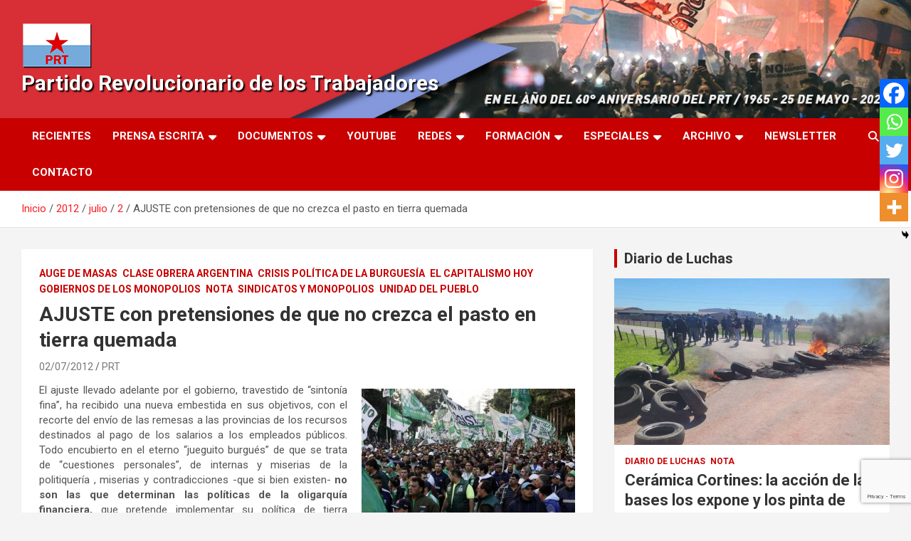

--- FILE ---
content_type: text/html; charset=UTF-8
request_url: https://prtarg.com.ar/2012/07/02/ajuste-con-pretensiones-de-que-no-crezca-el-pasto-en-tierra-quemada/
body_size: 19509
content:
<!doctype html>
<html lang="es" prefix="og: http://ogp.me/ns# fb: http://ogp.me/ns/fb#">
<head>
	<meta charset="UTF-8">
	<meta name="viewport" content="width=device-width, initial-scale=1, shrink-to-fit=no">
	<link rel="profile" href="https://gmpg.org/xfn/11">

	<title>AJUSTE con pretensiones de que no crezca el pasto en tierra quemada &#8211; Partido Revolucionario de los Trabajadores</title>
<meta name='robots' content='max-image-preview:large' />
<link rel='dns-prefetch' href='//code.responsivevoice.org' />
<link rel='dns-prefetch' href='//fonts.googleapis.com' />
<link rel="alternate" type="application/rss+xml" title="Partido Revolucionario de los Trabajadores &raquo; Feed" href="https://prtarg.com.ar/feed/" />
<link rel="alternate" type="application/rss+xml" title="Partido Revolucionario de los Trabajadores &raquo; Feed de los comentarios" href="https://prtarg.com.ar/comments/feed/" />
<link rel="alternate" title="oEmbed (JSON)" type="application/json+oembed" href="https://prtarg.com.ar/wp-json/oembed/1.0/embed?url=https%3A%2F%2Fprtarg.com.ar%2F2012%2F07%2F02%2Fajuste-con-pretensiones-de-que-no-crezca-el-pasto-en-tierra-quemada%2F" />
<link rel="alternate" title="oEmbed (XML)" type="text/xml+oembed" href="https://prtarg.com.ar/wp-json/oembed/1.0/embed?url=https%3A%2F%2Fprtarg.com.ar%2F2012%2F07%2F02%2Fajuste-con-pretensiones-de-que-no-crezca-el-pasto-en-tierra-quemada%2F&#038;format=xml" />
<style id='wp-img-auto-sizes-contain-inline-css' type='text/css'>
img:is([sizes=auto i],[sizes^="auto," i]){contain-intrinsic-size:3000px 1500px}
/*# sourceURL=wp-img-auto-sizes-contain-inline-css */
</style>

<style id='wp-emoji-styles-inline-css' type='text/css'>

	img.wp-smiley, img.emoji {
		display: inline !important;
		border: none !important;
		box-shadow: none !important;
		height: 1em !important;
		width: 1em !important;
		margin: 0 0.07em !important;
		vertical-align: -0.1em !important;
		background: none !important;
		padding: 0 !important;
	}
/*# sourceURL=wp-emoji-styles-inline-css */
</style>
<link rel='stylesheet' id='wp-block-library-css' href='https://prtarg.com.ar/wp-includes/css/dist/block-library/style.min.css?ver=6.9' type='text/css' media='all' />
<style id='global-styles-inline-css' type='text/css'>
:root{--wp--preset--aspect-ratio--square: 1;--wp--preset--aspect-ratio--4-3: 4/3;--wp--preset--aspect-ratio--3-4: 3/4;--wp--preset--aspect-ratio--3-2: 3/2;--wp--preset--aspect-ratio--2-3: 2/3;--wp--preset--aspect-ratio--16-9: 16/9;--wp--preset--aspect-ratio--9-16: 9/16;--wp--preset--color--black: #000000;--wp--preset--color--cyan-bluish-gray: #abb8c3;--wp--preset--color--white: #ffffff;--wp--preset--color--pale-pink: #f78da7;--wp--preset--color--vivid-red: #cf2e2e;--wp--preset--color--luminous-vivid-orange: #ff6900;--wp--preset--color--luminous-vivid-amber: #fcb900;--wp--preset--color--light-green-cyan: #7bdcb5;--wp--preset--color--vivid-green-cyan: #00d084;--wp--preset--color--pale-cyan-blue: #8ed1fc;--wp--preset--color--vivid-cyan-blue: #0693e3;--wp--preset--color--vivid-purple: #9b51e0;--wp--preset--gradient--vivid-cyan-blue-to-vivid-purple: linear-gradient(135deg,rgb(6,147,227) 0%,rgb(155,81,224) 100%);--wp--preset--gradient--light-green-cyan-to-vivid-green-cyan: linear-gradient(135deg,rgb(122,220,180) 0%,rgb(0,208,130) 100%);--wp--preset--gradient--luminous-vivid-amber-to-luminous-vivid-orange: linear-gradient(135deg,rgb(252,185,0) 0%,rgb(255,105,0) 100%);--wp--preset--gradient--luminous-vivid-orange-to-vivid-red: linear-gradient(135deg,rgb(255,105,0) 0%,rgb(207,46,46) 100%);--wp--preset--gradient--very-light-gray-to-cyan-bluish-gray: linear-gradient(135deg,rgb(238,238,238) 0%,rgb(169,184,195) 100%);--wp--preset--gradient--cool-to-warm-spectrum: linear-gradient(135deg,rgb(74,234,220) 0%,rgb(151,120,209) 20%,rgb(207,42,186) 40%,rgb(238,44,130) 60%,rgb(251,105,98) 80%,rgb(254,248,76) 100%);--wp--preset--gradient--blush-light-purple: linear-gradient(135deg,rgb(255,206,236) 0%,rgb(152,150,240) 100%);--wp--preset--gradient--blush-bordeaux: linear-gradient(135deg,rgb(254,205,165) 0%,rgb(254,45,45) 50%,rgb(107,0,62) 100%);--wp--preset--gradient--luminous-dusk: linear-gradient(135deg,rgb(255,203,112) 0%,rgb(199,81,192) 50%,rgb(65,88,208) 100%);--wp--preset--gradient--pale-ocean: linear-gradient(135deg,rgb(255,245,203) 0%,rgb(182,227,212) 50%,rgb(51,167,181) 100%);--wp--preset--gradient--electric-grass: linear-gradient(135deg,rgb(202,248,128) 0%,rgb(113,206,126) 100%);--wp--preset--gradient--midnight: linear-gradient(135deg,rgb(2,3,129) 0%,rgb(40,116,252) 100%);--wp--preset--font-size--small: 13px;--wp--preset--font-size--medium: 20px;--wp--preset--font-size--large: 36px;--wp--preset--font-size--x-large: 42px;--wp--preset--spacing--20: 0.44rem;--wp--preset--spacing--30: 0.67rem;--wp--preset--spacing--40: 1rem;--wp--preset--spacing--50: 1.5rem;--wp--preset--spacing--60: 2.25rem;--wp--preset--spacing--70: 3.38rem;--wp--preset--spacing--80: 5.06rem;--wp--preset--shadow--natural: 6px 6px 9px rgba(0, 0, 0, 0.2);--wp--preset--shadow--deep: 12px 12px 50px rgba(0, 0, 0, 0.4);--wp--preset--shadow--sharp: 6px 6px 0px rgba(0, 0, 0, 0.2);--wp--preset--shadow--outlined: 6px 6px 0px -3px rgb(255, 255, 255), 6px 6px rgb(0, 0, 0);--wp--preset--shadow--crisp: 6px 6px 0px rgb(0, 0, 0);}:where(.is-layout-flex){gap: 0.5em;}:where(.is-layout-grid){gap: 0.5em;}body .is-layout-flex{display: flex;}.is-layout-flex{flex-wrap: wrap;align-items: center;}.is-layout-flex > :is(*, div){margin: 0;}body .is-layout-grid{display: grid;}.is-layout-grid > :is(*, div){margin: 0;}:where(.wp-block-columns.is-layout-flex){gap: 2em;}:where(.wp-block-columns.is-layout-grid){gap: 2em;}:where(.wp-block-post-template.is-layout-flex){gap: 1.25em;}:where(.wp-block-post-template.is-layout-grid){gap: 1.25em;}.has-black-color{color: var(--wp--preset--color--black) !important;}.has-cyan-bluish-gray-color{color: var(--wp--preset--color--cyan-bluish-gray) !important;}.has-white-color{color: var(--wp--preset--color--white) !important;}.has-pale-pink-color{color: var(--wp--preset--color--pale-pink) !important;}.has-vivid-red-color{color: var(--wp--preset--color--vivid-red) !important;}.has-luminous-vivid-orange-color{color: var(--wp--preset--color--luminous-vivid-orange) !important;}.has-luminous-vivid-amber-color{color: var(--wp--preset--color--luminous-vivid-amber) !important;}.has-light-green-cyan-color{color: var(--wp--preset--color--light-green-cyan) !important;}.has-vivid-green-cyan-color{color: var(--wp--preset--color--vivid-green-cyan) !important;}.has-pale-cyan-blue-color{color: var(--wp--preset--color--pale-cyan-blue) !important;}.has-vivid-cyan-blue-color{color: var(--wp--preset--color--vivid-cyan-blue) !important;}.has-vivid-purple-color{color: var(--wp--preset--color--vivid-purple) !important;}.has-black-background-color{background-color: var(--wp--preset--color--black) !important;}.has-cyan-bluish-gray-background-color{background-color: var(--wp--preset--color--cyan-bluish-gray) !important;}.has-white-background-color{background-color: var(--wp--preset--color--white) !important;}.has-pale-pink-background-color{background-color: var(--wp--preset--color--pale-pink) !important;}.has-vivid-red-background-color{background-color: var(--wp--preset--color--vivid-red) !important;}.has-luminous-vivid-orange-background-color{background-color: var(--wp--preset--color--luminous-vivid-orange) !important;}.has-luminous-vivid-amber-background-color{background-color: var(--wp--preset--color--luminous-vivid-amber) !important;}.has-light-green-cyan-background-color{background-color: var(--wp--preset--color--light-green-cyan) !important;}.has-vivid-green-cyan-background-color{background-color: var(--wp--preset--color--vivid-green-cyan) !important;}.has-pale-cyan-blue-background-color{background-color: var(--wp--preset--color--pale-cyan-blue) !important;}.has-vivid-cyan-blue-background-color{background-color: var(--wp--preset--color--vivid-cyan-blue) !important;}.has-vivid-purple-background-color{background-color: var(--wp--preset--color--vivid-purple) !important;}.has-black-border-color{border-color: var(--wp--preset--color--black) !important;}.has-cyan-bluish-gray-border-color{border-color: var(--wp--preset--color--cyan-bluish-gray) !important;}.has-white-border-color{border-color: var(--wp--preset--color--white) !important;}.has-pale-pink-border-color{border-color: var(--wp--preset--color--pale-pink) !important;}.has-vivid-red-border-color{border-color: var(--wp--preset--color--vivid-red) !important;}.has-luminous-vivid-orange-border-color{border-color: var(--wp--preset--color--luminous-vivid-orange) !important;}.has-luminous-vivid-amber-border-color{border-color: var(--wp--preset--color--luminous-vivid-amber) !important;}.has-light-green-cyan-border-color{border-color: var(--wp--preset--color--light-green-cyan) !important;}.has-vivid-green-cyan-border-color{border-color: var(--wp--preset--color--vivid-green-cyan) !important;}.has-pale-cyan-blue-border-color{border-color: var(--wp--preset--color--pale-cyan-blue) !important;}.has-vivid-cyan-blue-border-color{border-color: var(--wp--preset--color--vivid-cyan-blue) !important;}.has-vivid-purple-border-color{border-color: var(--wp--preset--color--vivid-purple) !important;}.has-vivid-cyan-blue-to-vivid-purple-gradient-background{background: var(--wp--preset--gradient--vivid-cyan-blue-to-vivid-purple) !important;}.has-light-green-cyan-to-vivid-green-cyan-gradient-background{background: var(--wp--preset--gradient--light-green-cyan-to-vivid-green-cyan) !important;}.has-luminous-vivid-amber-to-luminous-vivid-orange-gradient-background{background: var(--wp--preset--gradient--luminous-vivid-amber-to-luminous-vivid-orange) !important;}.has-luminous-vivid-orange-to-vivid-red-gradient-background{background: var(--wp--preset--gradient--luminous-vivid-orange-to-vivid-red) !important;}.has-very-light-gray-to-cyan-bluish-gray-gradient-background{background: var(--wp--preset--gradient--very-light-gray-to-cyan-bluish-gray) !important;}.has-cool-to-warm-spectrum-gradient-background{background: var(--wp--preset--gradient--cool-to-warm-spectrum) !important;}.has-blush-light-purple-gradient-background{background: var(--wp--preset--gradient--blush-light-purple) !important;}.has-blush-bordeaux-gradient-background{background: var(--wp--preset--gradient--blush-bordeaux) !important;}.has-luminous-dusk-gradient-background{background: var(--wp--preset--gradient--luminous-dusk) !important;}.has-pale-ocean-gradient-background{background: var(--wp--preset--gradient--pale-ocean) !important;}.has-electric-grass-gradient-background{background: var(--wp--preset--gradient--electric-grass) !important;}.has-midnight-gradient-background{background: var(--wp--preset--gradient--midnight) !important;}.has-small-font-size{font-size: var(--wp--preset--font-size--small) !important;}.has-medium-font-size{font-size: var(--wp--preset--font-size--medium) !important;}.has-large-font-size{font-size: var(--wp--preset--font-size--large) !important;}.has-x-large-font-size{font-size: var(--wp--preset--font-size--x-large) !important;}
/*# sourceURL=global-styles-inline-css */
</style>

<style id='classic-theme-styles-inline-css' type='text/css'>
/*! This file is auto-generated */
.wp-block-button__link{color:#fff;background-color:#32373c;border-radius:9999px;box-shadow:none;text-decoration:none;padding:calc(.667em + 2px) calc(1.333em + 2px);font-size:1.125em}.wp-block-file__button{background:#32373c;color:#fff;text-decoration:none}
/*# sourceURL=/wp-includes/css/classic-themes.min.css */
</style>
<link rel='stylesheet' id='wp-components-css' href='https://prtarg.com.ar/wp-includes/css/dist/components/style.min.css?ver=6.9' type='text/css' media='all' />
<link rel='stylesheet' id='wp-preferences-css' href='https://prtarg.com.ar/wp-includes/css/dist/preferences/style.min.css?ver=6.9' type='text/css' media='all' />
<link rel='stylesheet' id='wp-block-editor-css' href='https://prtarg.com.ar/wp-includes/css/dist/block-editor/style.min.css?ver=6.9' type='text/css' media='all' />
<link rel='stylesheet' id='popup-maker-block-library-style-css' href='https://prtarg.com.ar/wp-content/plugins/popup-maker/dist/packages/block-library-style.css?ver=dbea705cfafe089d65f1' type='text/css' media='all' />
<link rel='stylesheet' id='contact-form-7-css' href='https://prtarg.com.ar/wp-content/plugins/contact-form-7/includes/css/styles.css?ver=6.1.4' type='text/css' media='all' />
<link rel='stylesheet' id='rv-style-css' href='https://prtarg.com.ar/wp-content/plugins/responsivevoice-text-to-speech/includes/css/responsivevoice.css?ver=6.9' type='text/css' media='all' />
<link rel='stylesheet' id='bootstrap-style-css' href='https://prtarg.com.ar/wp-content/themes/newscard/assets/library/bootstrap/css/bootstrap.min.css?ver=4.0.0' type='text/css' media='all' />
<link rel='stylesheet' id='font-awesome-style-css' href='https://prtarg.com.ar/wp-content/themes/newscard/assets/library/font-awesome/css/all.min.css?ver=6.9' type='text/css' media='all' />
<link rel='stylesheet' id='newscard-google-fonts-css' href='//fonts.googleapis.com/css?family=Roboto%3A100%2C300%2C300i%2C400%2C400i%2C500%2C500i%2C700%2C700i&#038;ver=6.9' type='text/css' media='all' />
<link rel='stylesheet' id='newscard-style-css' href='https://prtarg.com.ar/wp-content/themes/newscard/style.css?ver=6.9' type='text/css' media='all' />
<link rel='stylesheet' id='newsletter-css' href='https://prtarg.com.ar/wp-content/plugins/newsletter/style.css?ver=9.1.0' type='text/css' media='all' />
<link rel='stylesheet' id='heateor_sss_frontend_css-css' href='https://prtarg.com.ar/wp-content/plugins/sassy-social-share/public/css/sassy-social-share-public.css?ver=3.3.79' type='text/css' media='all' />
<style id='heateor_sss_frontend_css-inline-css' type='text/css'>
.heateor_sss_button_instagram span.heateor_sss_svg,a.heateor_sss_instagram span.heateor_sss_svg{background:radial-gradient(circle at 30% 107%,#fdf497 0,#fdf497 5%,#fd5949 45%,#d6249f 60%,#285aeb 90%)}.heateor_sss_horizontal_sharing .heateor_sss_svg,.heateor_sss_standard_follow_icons_container .heateor_sss_svg{color:#fff;border-width:0px;border-style:solid;border-color:transparent}.heateor_sss_horizontal_sharing .heateorSssTCBackground{color:#666}.heateor_sss_horizontal_sharing span.heateor_sss_svg:hover,.heateor_sss_standard_follow_icons_container span.heateor_sss_svg:hover{border-color:transparent;}.heateor_sss_vertical_sharing span.heateor_sss_svg,.heateor_sss_floating_follow_icons_container span.heateor_sss_svg{color:#fff;border-width:0px;border-style:solid;border-color:transparent;}.heateor_sss_vertical_sharing .heateorSssTCBackground{color:#666;}.heateor_sss_vertical_sharing span.heateor_sss_svg:hover,.heateor_sss_floating_follow_icons_container span.heateor_sss_svg:hover{border-color:transparent;}@media screen and (max-width:783px) {.heateor_sss_vertical_sharing{display:none!important}}div.heateor_sss_mobile_footer{display:none;}@media screen and (max-width:783px){div.heateor_sss_bottom_sharing .heateorSssTCBackground{background-color:white}div.heateor_sss_bottom_sharing{width:100%!important;left:0!important;}div.heateor_sss_bottom_sharing a{width:20% !important;}div.heateor_sss_bottom_sharing .heateor_sss_svg{width: 100% !important;}div.heateor_sss_bottom_sharing div.heateorSssTotalShareCount{font-size:1em!important;line-height:28px!important}div.heateor_sss_bottom_sharing div.heateorSssTotalShareText{font-size:.7em!important;line-height:0px!important}div.heateor_sss_mobile_footer{display:block;height:40px;}.heateor_sss_bottom_sharing{padding:0!important;display:block!important;width:auto!important;bottom:-2px!important;top: auto!important;}.heateor_sss_bottom_sharing .heateor_sss_square_count{line-height:inherit;}.heateor_sss_bottom_sharing .heateorSssSharingArrow{display:none;}.heateor_sss_bottom_sharing .heateorSssTCBackground{margin-right:1.1em!important}}
/*# sourceURL=heateor_sss_frontend_css-inline-css */
</style>
<link rel='stylesheet' id='rotatingposts-css' href='https://prtarg.com.ar/wp-content/plugins/rotating-posts/rotating-posts.css?ver=1.1' type='text/css' media='all' />
<script type="text/javascript" src="https://prtarg.com.ar/wp-includes/js/jquery/jquery.min.js?ver=3.7.1" id="jquery-core-js"></script>
<script type="text/javascript" src="https://prtarg.com.ar/wp-includes/js/jquery/jquery-migrate.min.js?ver=3.4.1" id="jquery-migrate-js"></script>
<script type="text/javascript" src="https://prtarg.com.ar/wp-content/plugins/flowpaper-lite-pdf-flipbook/assets/lity/lity.min.js" id="lity-js-js"></script>
<script type="text/javascript" src="https://code.responsivevoice.org/responsivevoice.js?key=UxU9yclc" id="responsive-voice-js"></script>
<script type="text/javascript" src="https://prtarg.com.ar/wp-content/plugins/rotating-posts/rotating-posts.js?ver=1.0" id="rotatingposts-js"></script>
<link rel="https://api.w.org/" href="https://prtarg.com.ar/wp-json/" /><link rel="alternate" title="JSON" type="application/json" href="https://prtarg.com.ar/wp-json/wp/v2/posts/5677" /><link rel="EditURI" type="application/rsd+xml" title="RSD" href="https://prtarg.com.ar/xmlrpc.php?rsd" />
<meta name="generator" content="WordPress 6.9" />
<link rel="canonical" href="https://prtarg.com.ar/2012/07/02/ajuste-con-pretensiones-de-que-no-crezca-el-pasto-en-tierra-quemada/" />
<link rel='shortlink' href='https://prtarg.com.ar/?p=5677' />

<!-- WP-SWFObject 2.4 by unijimpe -->
<script src="https://prtarg.com.ar/wp-content/plugins/wp-swfobject/2.0/swfobject.js" type="text/javascript"></script>
<link rel="icon" href="https://prtarg.com.ar/wp-content/uploads/2021/03/cropped-cropped-LOGO-PRT-32x32.png" sizes="32x32" />
<link rel="icon" href="https://prtarg.com.ar/wp-content/uploads/2021/03/cropped-cropped-LOGO-PRT-192x192.png" sizes="192x192" />
<link rel="apple-touch-icon" href="https://prtarg.com.ar/wp-content/uploads/2021/03/cropped-cropped-LOGO-PRT-180x180.png" />
<meta name="msapplication-TileImage" content="https://prtarg.com.ar/wp-content/uploads/2021/03/cropped-cropped-LOGO-PRT-270x270.png" />
		<style type="text/css" id="wp-custom-css">
			.logged-in .loggedok {display:none;}
.loggedko {display:none;}
.logged-in .loggedko {display:block;}
.navbar-head.navbar-bg-set, .navbar-head.navbar-bg-set .site-title, .navbar-head.navbar-bg-set .site-title a, .navbar-head.navbar-bg-set.header-overlay-dark, .navbar-head.navbar-bg-set.header-overlay-dark .site-title, .navbar-head.navbar-bg-set.header-overlay-dark .site-title a, .navbar-head.header-overlay-dark, .navbar-head.header-overlay-dark .site-title, .navbar-head.header-overlay-dark .site-title a, .navbar-head.header-overlay-dark .site-description{
  color: #fff;
	text-shadow: 2px 2px 2px #000;
}

a, a:hover {
    color: #fa2027;
}

#masthead > nav > div.navbar-head.navbar-bg-set > div > div > div > div > p {
  color: #fff;
	text-shadow: 2px 2px 2px #000;
}

.video-responsive {
position: relative;
padding-bottom: 56.25%; /* 16/9 ratio */
padding-top: 30px; /* IE6 workaround*/
height: 0;
overflow: hidden;
}

.video-responsive iframe,
.video-responsive object,
.video-responsive embed {
position: absolute;
top: 0;
left: 0;
width: 100%;
height: 100%;
}

#masthead > nav > div.navbar-head.navbar-bg-set > div > div > div > div > h1 {
	font-size: 30px;
}

#masthead > nav > div.navbar-head.navbar-bg-set > div > div > div > div > h2 {
	font-size: 30px;
}

@media (min-width: 760px) {
	
#masthead > nav > div.navbar-head.navbar-bg-set > div > div .col-lg-4 {
  -webkit-box-flex: 0;
  -ms-flex: 0 0 50%;
  flex: 0 0 50%;
  max-width: 50%;
}
}
@media (max-width: 500px) {
	
	#masthead > nav > div.navbar-head.navbar-bg-set > div > div > div > div > a > img {
		max-width: 20%;
	}
	#masthead > nav > div.navbar-head.navbar-bg-set > div > div > div > div > h2 {
		font-size: 22px;
	}
	
	#masthead > nav > div.navbar-head.navbar-bg-set > div > div > div > div > h1 {
		font-size: 22px;
	}
}

		</style>
		
<!-- START - Open Graph and Twitter Card Tags 3.3.7 -->
 <!-- Facebook Open Graph -->
  <meta property="og:locale" content="es_ES"/>
  <meta property="og:site_name" content="Partido Revolucionario de los Trabajadores"/>
  <meta property="og:title" content="AJUSTE con pretensiones de que no crezca el pasto en tierra quemada"/>
  <meta property="og:url" content="https://prtarg.com.ar/2012/07/02/ajuste-con-pretensiones-de-que-no-crezca-el-pasto-en-tierra-quemada/"/>
  <meta property="og:type" content="article"/>
  <meta property="og:description" content="El ajuste llevado adelante por el gobierno, travestido de “sintonía fina”, ha recibido una nueva embestida en sus objetivos, con el recorte del envío de las remesas a las provincias de los recursos destinados al pago de los salarios a los empleados públicos. Todo encubierto en el eterno “jueguito bu"/>
  <meta property="article:published_time" content="2012-07-02T12:39:32-03:00"/>
  <meta property="article:modified_time" content="2012-07-02T20:31:10-03:00" />
  <meta property="og:updated_time" content="2012-07-02T20:31:10-03:00" />
  <meta property="article:section" content="Auge de masas"/>
  <meta property="article:section" content="Clase Obrera Argentina"/>
  <meta property="article:section" content="Crisis Política de la Burguesía"/>
  <meta property="article:section" content="El Capitalismo Hoy"/>
  <meta property="article:section" content="Gobiernos de los Monopolios"/>
  <meta property="article:section" content="Nota"/>
  <meta property="article:section" content="Sindicatos y monopolios"/>
  <meta property="article:section" content="Unidad del Pueblo"/>
  <meta property="article:publisher" content="https://www.facebook.com/prtarg2020"/>
 <!-- Google+ / Schema.org -->
 <!-- Twitter Cards -->
  <meta name="twitter:title" content="AJUSTE con pretensiones de que no crezca el pasto en tierra quemada"/>
  <meta name="twitter:url" content="https://prtarg.com.ar/2012/07/02/ajuste-con-pretensiones-de-que-no-crezca-el-pasto-en-tierra-quemada/"/>
  <meta name="twitter:description" content="El ajuste llevado adelante por el gobierno, travestido de “sintonía fina”, ha recibido una nueva embestida en sus objetivos, con el recorte del envío de las remesas a las provincias de los recursos destinados al pago de los salarios a los empleados públicos. Todo encubierto en el eterno “jueguito bu"/>
  <meta name="twitter:card" content="summary_large_image"/>
  <meta name="twitter:site" content="@https://twitter.com/prtargentina"/>
 <!-- SEO -->
 <!-- Misc. tags -->
 <!-- is_singular -->
<!-- END - Open Graph and Twitter Card Tags 3.3.7 -->
	
</head>

<body class="wp-singular post-template-default single single-post postid-5677 single-format-standard wp-custom-logo wp-theme-newscard theme-body group-blog">

<div id="page" class="site">
	<a class="skip-link screen-reader-text" href="#content">Saltar al contenido</a>
	
	<header id="masthead" class="site-header">
				<nav class="navbar navbar-expand-lg d-block">
			<div class="navbar-head navbar-bg-set"  style="background-image:url('https://prtarg.com.ar/wp-content/uploads/2025/03/portada-aniversario60.jpeg');">
				<div class="container">
					<div class="row navbar-head-row align-items-center">
						<div class="col-lg-4">
							<div class="site-branding navbar-brand">
								<a href="https://prtarg.com.ar/" class="custom-logo-link" rel="home"><img width="100" height="67" src="https://prtarg.com.ar/wp-content/uploads/2021/06/cropped-cropped-BANDERA_PRT_ALTASOMBRA-PAGINA-1.png" class="custom-logo" alt="Partido Revolucionario de los Trabajadores" decoding="async" /></a>									<h2 class="site-title"><a href="https://prtarg.com.ar/" rel="home">Partido Revolucionario de los Trabajadores</a></h2>
															</div><!-- .site-branding .navbar-brand -->
						</div>
											</div><!-- .row -->
				</div><!-- .container -->
			</div><!-- .navbar-head -->
			<div class="navigation-bar">
				<div class="navigation-bar-top">
					<div class="container">
						<button class="navbar-toggler menu-toggle" type="button" data-toggle="collapse" data-target="#navbarCollapse" aria-controls="navbarCollapse" aria-expanded="false" aria-label="Alternar navegación"></button>
						<span class="search-toggle"></span>
					</div><!-- .container -->
					<div class="search-bar">
						<div class="container">
							<div class="search-block off">
								<form action="https://prtarg.com.ar/" method="get" class="search-form">
	<label class="assistive-text"> Buscar </label>
	<div class="input-group">
		<input type="search" value="" placeholder="Buscar" class="form-control s" name="s">
		<div class="input-group-prepend">
			<button class="btn btn-theme">Buscar</button>
		</div>
	</div>
</form><!-- .search-form -->
							</div><!-- .search-box -->
						</div><!-- .container -->
					</div><!-- .search-bar -->
				</div><!-- .navigation-bar-top -->
				<div class="navbar-main">
					<div class="container">
						<div class="collapse navbar-collapse" id="navbarCollapse">
							<div id="site-navigation" class="main-navigation nav-uppercase" role="navigation">
								<ul class="nav-menu navbar-nav d-lg-block"><li id="menu-item-31230" class="menu-item menu-item-type-post_type menu-item-object-page current_page_parent menu-item-31230"><a href="https://prtarg.com.ar/mas-recientes/">Recientes</a></li>
<li id="menu-item-31213" class="menu-item menu-item-type-taxonomy menu-item-object-category menu-item-has-children menu-item-31213"><a href="https://prtarg.com.ar/category/prensa-escrita/">Prensa Escrita</a>
<ul class="sub-menu">
	<li id="menu-item-31219" class="menu-item menu-item-type-taxonomy menu-item-object-category menu-item-31219"><a href="https://prtarg.com.ar/category/prensa-escrita/el-comba/">El Combatiente</a></li>
	<li id="menu-item-31218" class="menu-item menu-item-type-taxonomy menu-item-object-category menu-item-31218"><a href="https://prtarg.com.ar/category/prensa-escrita/la-comuna/">La Comuna</a></li>
	<li id="menu-item-31220" class="menu-item menu-item-type-taxonomy menu-item-object-category menu-item-31220"><a href="https://prtarg.com.ar/category/libros/">Libros</a></li>
	<li id="menu-item-31696" class="menu-item menu-item-type-custom menu-item-object-custom menu-item-31696"><a href="https://issuu.com/prtweb?issuu_product=header&#038;issuu_subproduct=publisher-suite-workflow&#038;issuu_context=link&#038;issuu_cta=profile">Ver en ISSUU</a></li>
</ul>
</li>
<li id="menu-item-31214" class="menu-item menu-item-type-post_type menu-item-object-page menu-item-has-children menu-item-31214"><a href="https://prtarg.com.ar/documentos/">Documentos</a>
<ul class="sub-menu">
	<li id="menu-item-31222" class="menu-item menu-item-type-post_type menu-item-object-page menu-item-31222"><a href="https://prtarg.com.ar/documentos/estatuto/">Estatuto</a></li>
	<li id="menu-item-31293" class="menu-item menu-item-type-post_type menu-item-object-page menu-item-31293"><a href="https://prtarg.com.ar/documentos/congresos/">Congresos</a></li>
	<li id="menu-item-31296" class="menu-item menu-item-type-post_type menu-item-object-page menu-item-31296"><a href="https://prtarg.com.ar/documentos/programa-politico-17o-congreso/">Programa Político del PRT</a></li>
</ul>
</li>
<li id="menu-item-31215" class="menu-item menu-item-type-taxonomy menu-item-object-category menu-item-31215"><a href="https://prtarg.com.ar/category/canal-youtube/" title="Canal Youtube">Youtube</a></li>
<li id="menu-item-31312" class="menu-item menu-item-type-custom menu-item-object-custom menu-item-has-children menu-item-31312"><a href="https://www.youtube.com/channel/UC1WyA2b6EotaO73QUeUGKcQ/videos">Redes</a>
<ul class="sub-menu">
	<li id="menu-item-31311" class="menu-item menu-item-type-custom menu-item-object-custom menu-item-31311"><a href="https://www.youtube.com/channel/UC1WyA2b6EotaO73QUeUGKcQ/videos">Youtube</a></li>
	<li id="menu-item-31308" class="menu-item menu-item-type-custom menu-item-object-custom menu-item-has-children menu-item-31308"><a href="https://www.facebook.com/prtarg2020/">Facebook</a>
	<ul class="sub-menu">
		<li id="menu-item-33390" class="menu-item menu-item-type-custom menu-item-object-custom menu-item-33390"><a href="https://www.facebook.com/prt.avellaneda">PRT Avellaneda</a></li>
		<li id="menu-item-33389" class="menu-item menu-item-type-custom menu-item-object-custom menu-item-33389"><a href="https://www.facebook.com/InfoPuebloPRT">PRT Bs As Sur</a></li>
		<li id="menu-item-33382" class="menu-item menu-item-type-custom menu-item-object-custom menu-item-33382"><a href="https://www.facebook.com/PRT-Capital-1002746739755923">PRT Capital</a></li>
		<li id="menu-item-33388" class="menu-item menu-item-type-custom menu-item-object-custom menu-item-33388"><a href="https://www.facebook.com/Prt-Matanza-921892141213961">PRT Matanza</a></li>
		<li id="menu-item-33384" class="menu-item menu-item-type-custom menu-item-object-custom menu-item-33384"><a href="https://www.facebook.com/PRT-Mendoza-510220585983708">PRT Mendoza</a></li>
		<li id="menu-item-33391" class="menu-item menu-item-type-custom menu-item-object-custom menu-item-33391"><a href="https://www.facebook.com/PRT-MERLO-142752269676499">PRT Merlo</a></li>
		<li id="menu-item-33385" class="menu-item menu-item-type-custom menu-item-object-custom menu-item-33385"><a href="https://www.facebook.com/Prt-rosario-274153029653522">PRT Rosario</a></li>
		<li id="menu-item-33387" class="menu-item menu-item-type-custom menu-item-object-custom menu-item-33387"><a href="https://www.facebook.com/PRT-Tucuman-211611792267201">PRT Tucuman</a></li>
		<li id="menu-item-33604" class="menu-item menu-item-type-custom menu-item-object-custom menu-item-33604"><a href="https://www.facebook.com/PRTPatagoniaNorte">PRT Valle de Rio Negro y Neuquen</a></li>
		<li id="menu-item-33386" class="menu-item menu-item-type-custom menu-item-object-custom menu-item-33386"><a href="https://www.facebook.com/Prt-Villa-Constituci%C3%B3n-1790117797870818">PRT Villa Constitución</a></li>
	</ul>
</li>
	<li id="menu-item-31310" class="menu-item menu-item-type-custom menu-item-object-custom menu-item-31310"><a href="https://www.instagram.com/prtarg/">Instagram</a></li>
	<li id="menu-item-31309" class="menu-item menu-item-type-custom menu-item-object-custom menu-item-31309"><a href="https://twitter.com/prtargentina">Twitter</a></li>
	<li id="menu-item-37635" class="menu-item menu-item-type-custom menu-item-object-custom menu-item-37635"><a href="https://www.tiktok.com/@prt.argentina?is_from_webapp=1&#038;sender_device=pc">Tik Tok</a></li>
	<li id="menu-item-38296" class="menu-item menu-item-type-custom menu-item-object-custom menu-item-has-children menu-item-38296"><a href="#">Spotify</a>
	<ul class="sub-menu">
		<li id="menu-item-38297" class="menu-item menu-item-type-custom menu-item-object-custom menu-item-38297"><a href="https://open.spotify.com/show/0JC1Z9sLpZGWwPdKmBBCpM?si=8f687387d1c048a1">El Pueblo quiere Saber</a></li>
		<li id="menu-item-38298" class="menu-item menu-item-type-custom menu-item-object-custom menu-item-38298"><a href="https://open.spotify.com/show/582mQE2bVV7M2aw9xyin9c?si=da8f21f89bdd4602">Demoliendo frases hechas</a></li>
		<li id="menu-item-38299" class="menu-item menu-item-type-custom menu-item-object-custom menu-item-38299"><a href="https://open.spotify.com/show/3PRXCdajbM9Cco6VRWe4dL?si=af0e393f71cf45b3">Junto a la Maquina</a></li>
		<li id="menu-item-38300" class="menu-item menu-item-type-custom menu-item-object-custom menu-item-38300"><a href="https://open.spotify.com/show/3aLE6VXvvRUXexpwHcWhHl?si=00150468225e46ee">El Combatiente Infopueblo</a></li>
	</ul>
</li>
</ul>
</li>
<li id="menu-item-31216" class="menu-item menu-item-type-post_type menu-item-object-page menu-item-has-children menu-item-31216"><a href="https://prtarg.com.ar/lc-n103/">Formación</a>
<ul class="sub-menu">
	<li id="menu-item-33070" class="menu-item menu-item-type-custom menu-item-object-custom menu-item-33070"><a href="https://prtarg.com.ar/lc-n103/">Materiales</a></li>
	<li id="menu-item-33071" class="menu-item menu-item-type-custom menu-item-object-custom menu-item-33071"><a href="https://prtarg.com.ar/category/entrevistas/">Entrevistas</a></li>
	<li id="menu-item-32247" class="menu-item menu-item-type-custom menu-item-object-custom menu-item-32247"><a href="https://www.marxists.org/espanol/index.htm">Marxistas.org</a></li>
</ul>
</li>
<li id="menu-item-37941" class="menu-item menu-item-type-custom menu-item-object-custom menu-item-has-children menu-item-37941"><a href="https://prtarg.com.ar/que-pasa-en-el-mundo/">Especiales</a>
<ul class="sub-menu">
	<li id="menu-item-37953" class="menu-item menu-item-type-custom menu-item-object-custom menu-item-37953"><a href="https://prtarg.com.ar/observatorio-salarial/">Observatorio Salarial Nacional</a></li>
	<li id="menu-item-37940" class="menu-item menu-item-type-post_type menu-item-object-page menu-item-37940"><a href="https://prtarg.com.ar/que-pasa-en-el-mundo/">¿Qué pasa en el mundo?</a></li>
	<li id="menu-item-37942" class="menu-item menu-item-type-custom menu-item-object-custom menu-item-37942"><a href="https://prtarg.com.ar/tag/guerra-en-ucrania/">Guerra en Ucrania</a></li>
</ul>
</li>
<li id="menu-item-31283" class="menu-item menu-item-type-custom menu-item-object-custom menu-item-has-children menu-item-31283"><a href="https://prtarg.com.ar/el-comba/numeros-anteriores/">Archivo</a>
<ul class="sub-menu">
	<li id="menu-item-31284" class="menu-item menu-item-type-custom menu-item-object-custom menu-item-31284"><a href="https://prtarg.com.ar/numeros-anteriores/">El Combatiente</a></li>
	<li id="menu-item-31285" class="menu-item menu-item-type-custom menu-item-object-custom menu-item-31285"><a href="https://prtarg.com.ar/la-comuna/numeros-anteriores/">La Comuna</a></li>
	<li id="menu-item-31221" class="menu-item menu-item-type-post_type menu-item-object-page menu-item-31221"><a href="https://prtarg.com.ar/documentos/volantes/">Volantes</a></li>
	<li id="menu-item-31859" class="menu-item menu-item-type-post_type menu-item-object-page menu-item-31859"><a href="https://prtarg.com.ar/documentos/boletines/">Boletines</a></li>
</ul>
</li>
<li id="menu-item-31217" class="menu-item menu-item-type-post_type menu-item-object-page menu-item-31217"><a href="https://prtarg.com.ar/newsletter/">Newsletter</a></li>
<li id="menu-item-31275" class="menu-item menu-item-type-post_type menu-item-object-page menu-item-31275"><a href="https://prtarg.com.ar/contacto/">Contacto</a></li>
</ul>							</div><!-- #site-navigation .main-navigation -->
						</div><!-- .navbar-collapse -->
						<div class="nav-search">
							<span class="search-toggle"></span>
						</div><!-- .nav-search -->
					</div><!-- .container -->
				</div><!-- .navbar-main -->
			</div><!-- .navigation-bar -->
		</nav><!-- .navbar -->

		
		
					<div id="breadcrumb">
				<div class="container">
					<div role="navigation" aria-label="Migas de pan" class="breadcrumb-trail breadcrumbs" itemprop="breadcrumb"><ul class="trail-items" itemscope itemtype="http://schema.org/BreadcrumbList"><meta name="numberOfItems" content="5" /><meta name="itemListOrder" content="Ascending" /><li itemprop="itemListElement" itemscope itemtype="http://schema.org/ListItem" class="trail-item trail-begin"><a href="https://prtarg.com.ar/" rel="home" itemprop="item"><span itemprop="name">Inicio</span></a><meta itemprop="position" content="1" /></li><li itemprop="itemListElement" itemscope itemtype="http://schema.org/ListItem" class="trail-item"><a href="https://prtarg.com.ar/2012/" itemprop="item"><span itemprop="name">2012</span></a><meta itemprop="position" content="2" /></li><li itemprop="itemListElement" itemscope itemtype="http://schema.org/ListItem" class="trail-item"><a href="https://prtarg.com.ar/2012/07/" itemprop="item"><span itemprop="name">julio</span></a><meta itemprop="position" content="3" /></li><li itemprop="itemListElement" itemscope itemtype="http://schema.org/ListItem" class="trail-item"><a href="https://prtarg.com.ar/2012/07/02/" itemprop="item"><span itemprop="name">2</span></a><meta itemprop="position" content="4" /></li><li itemprop="itemListElement" itemscope itemtype="http://schema.org/ListItem" class="trail-item trail-end"><span itemprop="name">AJUSTE con pretensiones de que no crezca el pasto en tierra quemada</span><meta itemprop="position" content="5" /></li></ul></div>				</div>
			</div><!-- .breadcrumb -->
			</header><!-- #masthead --><div id="content" class="site-content">
	<div class="container">
		<div class="row justify-content-center site-content-row">
			<div id="primary" class="content-area col-lg-8">
				<main id="main" class="site-main">

						<div class="post-5677 post type-post status-publish format-standard hentry category-auge-de-masas category-clase-obrera-argentina category-crisis-politica-de-la-burguesia category-el-capitalismo-hoy category-gobiernos-de-los-monopolios category-analisis-politico category-sindicatos-y-monopolios category-unidad-del-pueblo-proyecto-revolucionario tag-democracia-burguesa tag-capitalismo-monopolista-de-estado tag-condiciones-de-trabajo tag-crisis-del-capitalismo tag-crisis-politica tag-economia tag-el-salario-no-es-ganancia tag-explotacion tag-gordos-cgt tag-la-tropa-k tag-lucha-salarial tag-movimiento-obrero tag-por-una-vida-digna tag-unidad-popular">

		
			<div class="entry-meta category-meta">
				<div class="cat-links"><a href="https://prtarg.com.ar/category/proyecto-revolucionario/auge-de-masas/" rel="category tag">Auge de masas</a> <a href="https://prtarg.com.ar/category/proyecto-revolucionario/clase-obrera-argentina/" rel="category tag">Clase Obrera Argentina</a> <a href="https://prtarg.com.ar/category/el-capitalismo-hoy/crisis-politica-de-la-burguesia/" rel="category tag">Crisis Política de la Burguesía</a> <a href="https://prtarg.com.ar/category/el-capitalismo-hoy/" rel="category tag">El Capitalismo Hoy</a> <a href="https://prtarg.com.ar/category/el-capitalismo-hoy/gobiernos-de-los-monopolios/" rel="category tag">Gobiernos de los Monopolios</a> <a href="https://prtarg.com.ar/category/analisis-politico/" rel="category tag">Nota</a> <a href="https://prtarg.com.ar/category/el-capitalismo-hoy/gobiernos-de-los-monopolios/sindicatos-y-monopolios/" rel="category tag">Sindicatos y monopolios</a> <a href="https://prtarg.com.ar/category/proyecto-revolucionario/unidad-del-pueblo-proyecto-revolucionario/" rel="category tag">Unidad del Pueblo</a></div>
			</div><!-- .entry-meta -->

		
					<header class="entry-header">
				<h1 class="entry-title">AJUSTE con pretensiones de que no crezca el pasto en tierra quemada</h1>
									<div class="entry-meta">
						<div class="date"><a href="https://prtarg.com.ar/2012/07/02/ajuste-con-pretensiones-de-que-no-crezca-el-pasto-en-tierra-quemada/" title="AJUSTE con pretensiones de que no crezca el pasto en tierra quemada">02/07/2012</a> </div> <div class="by-author vcard author"><a href="https://prtarg.com.ar/author/luis/">PRT</a> </div>											</div><!-- .entry-meta -->
								</header>
				<div class="entry-content">
			<p style="text-align: justify;"><a href="https://prtarg.com.ar/wp-content/uploads/2012/07/movi-pza-mayo.jpg"><img fetchpriority="high" decoding="async" class="alignright size-medium wp-image-5678" title="movi pza mayo" src="https://prtarg.com.ar/wp-content/uploads/2012/07/movi-pza-mayo-300x199.jpg" alt="" width="300" height="199" srcset="https://prtarg.com.ar/wp-content/uploads/2012/07/movi-pza-mayo-300x199.jpg 300w, https://prtarg.com.ar/wp-content/uploads/2012/07/movi-pza-mayo.jpg 750w" sizes="(max-width: 300px) 100vw, 300px" /></a>El ajuste llevado adelante por el gobierno, travestido de “sintonía fina”, ha recibido una nueva embestida en sus objetivos, con el recorte del envío de las remesas a las provincias de los recursos destinados al pago de los salarios a los empleados públicos. Todo encubierto en el eterno “jueguito burgués” de que se trata de “cuestiones personales”, de internas y miserias de la politiquería , miserias y contradicciones -que si bien existen- <strong>no son las que determinan las políticas de la oligarquía financiera,</strong> que pretende implementar su política de tierra quemada.</p>
<p style="text-align: justify;">Este ajuste no les toca únicamente a los trabajadores estatales sino que también se extiende a aquellos que están en dependencia de las empresas contratistas, que realizan obras para el Estado, y que ya advirtieron que <em>no disponen de los recursos para pagar el aguinaldo</em>, debido a que los estados provinciales no pagan.</p>
<p style="text-align: justify;"><strong>Lo verdadero y concreto es que se les quita del bolsillo a los trabajadores una parte importante del ya miserable salario ganado</strong>.</p>
<p style="text-align: justify;">Las pretensiones de que no crezca el pasto en tierra quemada, de que no estalle la ira, ya ha recibido el rechazo y  la indignación de miles de trabajadores que se disponen a la lucha para no dejar pasar este nuevo atropello.</p>
<p style="text-align: justify;">Han llegado algunos minutos tarde, la asunción del rol protagónico de la clase obrera en el escenario de la lucha de clases, la creciente disponibilidad a la movilización de todo el pueblo, ha producido <strong>una profunda politización del debate en toda la sociedad,</strong> sobre todos los aspectos y medidas del régimen.</p>
<p style="text-align: justify;"><strong>Los próximos mese serán de incesante movilización y enfrentamiento a las políticas de la oligarquía financiera</strong>, y un campo fructífero para concreción y el  afianzamiento de la unidad y organización de las fuerzas políticas de la clase obrera y el pueblo, <strong>paso fundamental en el camino a la revolución.</strong></p>
<div class='heateorSssClear'></div><div  class='heateor_sss_sharing_container heateor_sss_horizontal_sharing' data-heateor-sss-href='https://prtarg.com.ar/2012/07/02/ajuste-con-pretensiones-de-que-no-crezca-el-pasto-en-tierra-quemada/'><div class='heateor_sss_sharing_title' style="font-weight:bold" >Compartí este artículo</div><div class="heateor_sss_sharing_ul"><a aria-label="Facebook" class="heateor_sss_facebook" href="https://www.facebook.com/sharer/sharer.php?u=https%3A%2F%2Fprtarg.com.ar%2F2012%2F07%2F02%2Fajuste-con-pretensiones-de-que-no-crezca-el-pasto-en-tierra-quemada%2F" title="Facebook" rel="nofollow noopener" target="_blank" style="font-size:32px!important;box-shadow:none;display:inline-block;vertical-align:middle"><span class="heateor_sss_svg" style="background-color:#0765FE;width:35px;height:35px;border-radius:999px;display:inline-block;opacity:1;float:left;font-size:32px;box-shadow:none;display:inline-block;font-size:16px;padding:0 4px;vertical-align:middle;background-repeat:repeat;overflow:hidden;padding:0;cursor:pointer;box-sizing:content-box"><svg style="display:block;border-radius:999px;" focusable="false" aria-hidden="true" xmlns="http://www.w3.org/2000/svg" width="100%" height="100%" viewBox="0 0 32 32"><path fill="#fff" d="M28 16c0-6.627-5.373-12-12-12S4 9.373 4 16c0 5.628 3.875 10.35 9.101 11.647v-7.98h-2.474V16H13.1v-1.58c0-4.085 1.849-5.978 5.859-5.978.76 0 2.072.15 2.608.298v3.325c-.283-.03-.775-.045-1.386-.045-1.967 0-2.728.745-2.728 2.683V16h3.92l-.673 3.667h-3.247v8.245C23.395 27.195 28 22.135 28 16Z"></path></svg></span></a><a aria-label="Twitter" class="heateor_sss_button_twitter" href="https://twitter.com/intent/tweet?text=AJUSTE%20con%20pretensiones%20de%20que%20no%20crezca%20el%20pasto%20en%20tierra%20quemada&url=https%3A%2F%2Fprtarg.com.ar%2F2012%2F07%2F02%2Fajuste-con-pretensiones-de-que-no-crezca-el-pasto-en-tierra-quemada%2F" title="Twitter" rel="nofollow noopener" target="_blank" style="font-size:32px!important;box-shadow:none;display:inline-block;vertical-align:middle"><span class="heateor_sss_svg heateor_sss_s__default heateor_sss_s_twitter" style="background-color:#55acee;width:35px;height:35px;border-radius:999px;display:inline-block;opacity:1;float:left;font-size:32px;box-shadow:none;display:inline-block;font-size:16px;padding:0 4px;vertical-align:middle;background-repeat:repeat;overflow:hidden;padding:0;cursor:pointer;box-sizing:content-box"><svg style="display:block;border-radius:999px;" focusable="false" aria-hidden="true" xmlns="http://www.w3.org/2000/svg" width="100%" height="100%" viewBox="-4 -4 39 39"><path d="M28 8.557a9.913 9.913 0 0 1-2.828.775 4.93 4.93 0 0 0 2.166-2.725 9.738 9.738 0 0 1-3.13 1.194 4.92 4.92 0 0 0-3.593-1.55 4.924 4.924 0 0 0-4.794 6.049c-4.09-.21-7.72-2.17-10.15-5.15a4.942 4.942 0 0 0-.665 2.477c0 1.71.87 3.214 2.19 4.1a4.968 4.968 0 0 1-2.23-.616v.06c0 2.39 1.7 4.38 3.952 4.83-.414.115-.85.174-1.297.174-.318 0-.626-.03-.928-.086a4.935 4.935 0 0 0 4.6 3.42 9.893 9.893 0 0 1-6.114 2.107c-.398 0-.79-.023-1.175-.068a13.953 13.953 0 0 0 7.55 2.213c9.056 0 14.01-7.507 14.01-14.013 0-.213-.005-.426-.015-.637.96-.695 1.795-1.56 2.455-2.55z" fill="#fff"></path></svg></span></a><a aria-label="Whatsapp" class="heateor_sss_whatsapp" href="https://api.whatsapp.com/send?text=AJUSTE%20con%20pretensiones%20de%20que%20no%20crezca%20el%20pasto%20en%20tierra%20quemada%20https%3A%2F%2Fprtarg.com.ar%2F2012%2F07%2F02%2Fajuste-con-pretensiones-de-que-no-crezca-el-pasto-en-tierra-quemada%2F" title="Whatsapp" rel="nofollow noopener" target="_blank" style="font-size:32px!important;box-shadow:none;display:inline-block;vertical-align:middle"><span class="heateor_sss_svg" style="background-color:#55eb4c;width:35px;height:35px;border-radius:999px;display:inline-block;opacity:1;float:left;font-size:32px;box-shadow:none;display:inline-block;font-size:16px;padding:0 4px;vertical-align:middle;background-repeat:repeat;overflow:hidden;padding:0;cursor:pointer;box-sizing:content-box"><svg style="display:block;border-radius:999px;" focusable="false" aria-hidden="true" xmlns="http://www.w3.org/2000/svg" width="100%" height="100%" viewBox="-6 -5 40 40"><path class="heateor_sss_svg_stroke heateor_sss_no_fill" stroke="#fff" stroke-width="2" fill="none" d="M 11.579798566743314 24.396926207859085 A 10 10 0 1 0 6.808479557110079 20.73576436351046"></path><path d="M 7 19 l -1 6 l 6 -1" class="heateor_sss_no_fill heateor_sss_svg_stroke" stroke="#fff" stroke-width="2" fill="none"></path><path d="M 10 10 q -1 8 8 11 c 5 -1 0 -6 -1 -3 q -4 -3 -5 -5 c 4 -2 -1 -5 -1 -4" fill="#fff"></path></svg></span></a><a aria-label="Instagram" class="heateor_sss_button_instagram" href="https://www.instagram.com/" title="Instagram" rel="nofollow noopener" target="_blank" style="font-size:32px!important;box-shadow:none;display:inline-block;vertical-align:middle"><span class="heateor_sss_svg" style="background-color:#53beee;width:35px;height:35px;border-radius:999px;display:inline-block;opacity:1;float:left;font-size:32px;box-shadow:none;display:inline-block;font-size:16px;padding:0 4px;vertical-align:middle;background-repeat:repeat;overflow:hidden;padding:0;cursor:pointer;box-sizing:content-box"><svg style="display:block;border-radius:999px;" version="1.1" viewBox="-10 -10 148 148" width="100%" height="100%" xml:space="preserve" xmlns="http://www.w3.org/2000/svg" xmlns:xlink="http://www.w3.org/1999/xlink"><g><g><path d="M86,112H42c-14.336,0-26-11.663-26-26V42c0-14.337,11.664-26,26-26h44c14.337,0,26,11.663,26,26v44 C112,100.337,100.337,112,86,112z M42,24c-9.925,0-18,8.074-18,18v44c0,9.925,8.075,18,18,18h44c9.926,0,18-8.075,18-18V42 c0-9.926-8.074-18-18-18H42z" fill="#fff"></path></g><g><path d="M64,88c-13.234,0-24-10.767-24-24c0-13.234,10.766-24,24-24s24,10.766,24,24C88,77.233,77.234,88,64,88z M64,48c-8.822,0-16,7.178-16,16s7.178,16,16,16c8.822,0,16-7.178,16-16S72.822,48,64,48z" fill="#fff"></path></g><g><circle cx="89.5" cy="38.5" fill="#fff" r="5.5"></circle></g></g></svg></span></a><a class="heateor_sss_more" aria-label="More" title="More" rel="nofollow noopener" style="font-size: 32px!important;border:0;box-shadow:none;display:inline-block!important;font-size:16px;padding:0 4px;vertical-align: middle;display:inline;" href="https://prtarg.com.ar/2012/07/02/ajuste-con-pretensiones-de-que-no-crezca-el-pasto-en-tierra-quemada/" onclick="event.preventDefault()"><span class="heateor_sss_svg" style="background-color:#ee8e2d;width:35px;height:35px;border-radius:999px;display:inline-block!important;opacity:1;float:left;font-size:32px!important;box-shadow:none;display:inline-block;font-size:16px;padding:0 4px;vertical-align:middle;display:inline;background-repeat:repeat;overflow:hidden;padding:0;cursor:pointer;box-sizing:content-box;" onclick="heateorSssMoreSharingPopup(this, 'https://prtarg.com.ar/2012/07/02/ajuste-con-pretensiones-de-que-no-crezca-el-pasto-en-tierra-quemada/', 'AJUSTE%20con%20pretensiones%20de%20que%20no%20crezca%20el%20pasto%20en%20tierra%20quemada', '' )"><svg xmlns="http://www.w3.org/2000/svg" xmlns:xlink="http://www.w3.org/1999/xlink" viewBox="-.3 0 32 32" version="1.1" width="100%" height="100%" style="display:block;border-radius:999px;" xml:space="preserve"><g><path fill="#fff" d="M18 14V8h-4v6H8v4h6v6h4v-6h6v-4h-6z" fill-rule="evenodd"></path></g></svg></span></a></div><div class="heateorSssClear"></div></div><div class='heateorSssClear'></div><div class='heateor_sss_sharing_container heateor_sss_vertical_sharing heateor_sss_bottom_sharing' style='width:44px;right: -10px;top: 100px;-webkit-box-shadow:none;box-shadow:none;' data-heateor-sss-href='https://prtarg.com.ar/2012/07/02/ajuste-con-pretensiones-de-que-no-crezca-el-pasto-en-tierra-quemada/'><div class="heateor_sss_sharing_ul"><a aria-label="Facebook" class="heateor_sss_facebook" href="https://www.facebook.com/sharer/sharer.php?u=https%3A%2F%2Fprtarg.com.ar%2F2012%2F07%2F02%2Fajuste-con-pretensiones-de-que-no-crezca-el-pasto-en-tierra-quemada%2F" title="Facebook" rel="nofollow noopener" target="_blank" style="font-size:32px!important;box-shadow:none;display:inline-block;vertical-align:middle"><span class="heateor_sss_svg" style="background-color:#0765FE;width:40px;height:40px;margin:0;display:inline-block;opacity:1;float:left;font-size:32px;box-shadow:none;display:inline-block;font-size:16px;padding:0 4px;vertical-align:middle;background-repeat:repeat;overflow:hidden;padding:0;cursor:pointer;box-sizing:content-box"><svg style="display:block;" focusable="false" aria-hidden="true" xmlns="http://www.w3.org/2000/svg" width="100%" height="100%" viewBox="0 0 32 32"><path fill="#fff" d="M28 16c0-6.627-5.373-12-12-12S4 9.373 4 16c0 5.628 3.875 10.35 9.101 11.647v-7.98h-2.474V16H13.1v-1.58c0-4.085 1.849-5.978 5.859-5.978.76 0 2.072.15 2.608.298v3.325c-.283-.03-.775-.045-1.386-.045-1.967 0-2.728.745-2.728 2.683V16h3.92l-.673 3.667h-3.247v8.245C23.395 27.195 28 22.135 28 16Z"></path></svg></span></a><a aria-label="Whatsapp" class="heateor_sss_whatsapp" href="https://api.whatsapp.com/send?text=AJUSTE%20con%20pretensiones%20de%20que%20no%20crezca%20el%20pasto%20en%20tierra%20quemada%20https%3A%2F%2Fprtarg.com.ar%2F2012%2F07%2F02%2Fajuste-con-pretensiones-de-que-no-crezca-el-pasto-en-tierra-quemada%2F" title="Whatsapp" rel="nofollow noopener" target="_blank" style="font-size:32px!important;box-shadow:none;display:inline-block;vertical-align:middle"><span class="heateor_sss_svg" style="background-color:#55eb4c;width:40px;height:40px;margin:0;display:inline-block;opacity:1;float:left;font-size:32px;box-shadow:none;display:inline-block;font-size:16px;padding:0 4px;vertical-align:middle;background-repeat:repeat;overflow:hidden;padding:0;cursor:pointer;box-sizing:content-box"><svg style="display:block;" focusable="false" aria-hidden="true" xmlns="http://www.w3.org/2000/svg" width="100%" height="100%" viewBox="-6 -5 40 40"><path class="heateor_sss_svg_stroke heateor_sss_no_fill" stroke="#fff" stroke-width="2" fill="none" d="M 11.579798566743314 24.396926207859085 A 10 10 0 1 0 6.808479557110079 20.73576436351046"></path><path d="M 7 19 l -1 6 l 6 -1" class="heateor_sss_no_fill heateor_sss_svg_stroke" stroke="#fff" stroke-width="2" fill="none"></path><path d="M 10 10 q -1 8 8 11 c 5 -1 0 -6 -1 -3 q -4 -3 -5 -5 c 4 -2 -1 -5 -1 -4" fill="#fff"></path></svg></span></a><a aria-label="Twitter" class="heateor_sss_button_twitter" href="https://twitter.com/intent/tweet?text=AJUSTE%20con%20pretensiones%20de%20que%20no%20crezca%20el%20pasto%20en%20tierra%20quemada&url=https%3A%2F%2Fprtarg.com.ar%2F2012%2F07%2F02%2Fajuste-con-pretensiones-de-que-no-crezca-el-pasto-en-tierra-quemada%2F" title="Twitter" rel="nofollow noopener" target="_blank" style="font-size:32px!important;box-shadow:none;display:inline-block;vertical-align:middle"><span class="heateor_sss_svg heateor_sss_s__default heateor_sss_s_twitter" style="background-color:#55acee;width:40px;height:40px;margin:0;display:inline-block;opacity:1;float:left;font-size:32px;box-shadow:none;display:inline-block;font-size:16px;padding:0 4px;vertical-align:middle;background-repeat:repeat;overflow:hidden;padding:0;cursor:pointer;box-sizing:content-box"><svg style="display:block;" focusable="false" aria-hidden="true" xmlns="http://www.w3.org/2000/svg" width="100%" height="100%" viewBox="-4 -4 39 39"><path d="M28 8.557a9.913 9.913 0 0 1-2.828.775 4.93 4.93 0 0 0 2.166-2.725 9.738 9.738 0 0 1-3.13 1.194 4.92 4.92 0 0 0-3.593-1.55 4.924 4.924 0 0 0-4.794 6.049c-4.09-.21-7.72-2.17-10.15-5.15a4.942 4.942 0 0 0-.665 2.477c0 1.71.87 3.214 2.19 4.1a4.968 4.968 0 0 1-2.23-.616v.06c0 2.39 1.7 4.38 3.952 4.83-.414.115-.85.174-1.297.174-.318 0-.626-.03-.928-.086a4.935 4.935 0 0 0 4.6 3.42 9.893 9.893 0 0 1-6.114 2.107c-.398 0-.79-.023-1.175-.068a13.953 13.953 0 0 0 7.55 2.213c9.056 0 14.01-7.507 14.01-14.013 0-.213-.005-.426-.015-.637.96-.695 1.795-1.56 2.455-2.55z" fill="#fff"></path></svg></span></a><a aria-label="Instagram" class="heateor_sss_button_instagram" href="https://www.instagram.com/" title="Instagram" rel="nofollow noopener" target="_blank" style="font-size:32px!important;box-shadow:none;display:inline-block;vertical-align:middle"><span class="heateor_sss_svg" style="background-color:#53beee;width:40px;height:40px;margin:0;display:inline-block;opacity:1;float:left;font-size:32px;box-shadow:none;display:inline-block;font-size:16px;padding:0 4px;vertical-align:middle;background-repeat:repeat;overflow:hidden;padding:0;cursor:pointer;box-sizing:content-box"><svg style="display:block;" version="1.1" viewBox="-10 -10 148 148" width="100%" height="100%" xml:space="preserve" xmlns="http://www.w3.org/2000/svg" xmlns:xlink="http://www.w3.org/1999/xlink"><g><g><path d="M86,112H42c-14.336,0-26-11.663-26-26V42c0-14.337,11.664-26,26-26h44c14.337,0,26,11.663,26,26v44 C112,100.337,100.337,112,86,112z M42,24c-9.925,0-18,8.074-18,18v44c0,9.925,8.075,18,18,18h44c9.926,0,18-8.075,18-18V42 c0-9.926-8.074-18-18-18H42z" fill="#fff"></path></g><g><path d="M64,88c-13.234,0-24-10.767-24-24c0-13.234,10.766-24,24-24s24,10.766,24,24C88,77.233,77.234,88,64,88z M64,48c-8.822,0-16,7.178-16,16s7.178,16,16,16c8.822,0,16-7.178,16-16S72.822,48,64,48z" fill="#fff"></path></g><g><circle cx="89.5" cy="38.5" fill="#fff" r="5.5"></circle></g></g></svg></span></a><a class="heateor_sss_more" aria-label="More" title="More" rel="nofollow noopener" style="font-size: 32px!important;border:0;box-shadow:none;display:inline-block!important;font-size:16px;padding:0 4px;vertical-align: middle;display:inline;" href="https://prtarg.com.ar/2012/07/02/ajuste-con-pretensiones-de-que-no-crezca-el-pasto-en-tierra-quemada/" onclick="event.preventDefault()"><span class="heateor_sss_svg" style="background-color:#ee8e2d;width:40px;height:40px;margin:0;display:inline-block!important;opacity:1;float:left;font-size:32px!important;box-shadow:none;display:inline-block;font-size:16px;padding:0 4px;vertical-align:middle;display:inline;background-repeat:repeat;overflow:hidden;padding:0;cursor:pointer;box-sizing:content-box;" onclick="heateorSssMoreSharingPopup(this, 'https://prtarg.com.ar/2012/07/02/ajuste-con-pretensiones-de-que-no-crezca-el-pasto-en-tierra-quemada/', 'AJUSTE%20con%20pretensiones%20de%20que%20no%20crezca%20el%20pasto%20en%20tierra%20quemada', '' )"><svg xmlns="http://www.w3.org/2000/svg" xmlns:xlink="http://www.w3.org/1999/xlink" viewBox="-.3 0 32 32" version="1.1" width="100%" height="100%" style="display:block;" xml:space="preserve"><g><path fill="#fff" d="M18 14V8h-4v6H8v4h6v6h4v-6h6v-4h-6z" fill-rule="evenodd"></path></g></svg></span></a></div><div class="heateorSssClear"></div></div>		</div><!-- entry-content -->

		<footer class="entry-meta"><span class="tag-links"><span class="label">Etiquetas:</span> <a href="https://prtarg.com.ar/tag/democracia-burguesa/" rel="tag">"democracia" burguesa</a>, <a href="https://prtarg.com.ar/tag/capitalismo-monopolista-de-estado/" rel="tag">Capitalismo Monopolista de Estado</a>, <a href="https://prtarg.com.ar/tag/condiciones-de-trabajo/" rel="tag">condiciones de trabajo</a>, <a href="https://prtarg.com.ar/tag/crisis-del-capitalismo/" rel="tag">Crisis del capitalismo</a>, <a href="https://prtarg.com.ar/tag/crisis-politica/" rel="tag">crisis política</a>, <a href="https://prtarg.com.ar/tag/economia/" rel="tag">Economía</a>, <a href="https://prtarg.com.ar/tag/el-salario-no-es-ganancia/" rel="tag">el salario no es ganancia</a>, <a href="https://prtarg.com.ar/tag/explotacion/" rel="tag">explotación</a>, <a href="https://prtarg.com.ar/tag/gordos-cgt/" rel="tag">gordos CGT</a>, <a href="https://prtarg.com.ar/tag/la-tropa-k/" rel="tag">la tropa K</a>, <a href="https://prtarg.com.ar/tag/lucha-salarial/" rel="tag">Lucha salarial</a>, <a href="https://prtarg.com.ar/tag/movimiento-obrero/" rel="tag">movimiento obrero</a>, <a href="https://prtarg.com.ar/tag/por-una-vida-digna/" rel="tag">Por una vida digna</a>, <a href="https://prtarg.com.ar/tag/unidad-popular/" rel="tag">unidad popular</a></span><!-- .tag-links --></footer><!-- .entry-meta -->	</div><!-- .post-5677 -->

	<nav class="navigation post-navigation" aria-label="Entradas">
		<h2 class="screen-reader-text">Navegación de entradas</h2>
		<div class="nav-links"><div class="nav-previous"><a href="https://prtarg.com.ar/2012/07/01/los-secundarios-se-manifiestan-en-defensa-de-las-escuelas-tecnicas-de-capital-federal-y-los-medios-hacen-silencio/" rel="prev">Los secundarios se manifiestan en defensa de las escuelas técnicas de Capital Federal y los medios hacen silencio</a></div><div class="nav-next"><a href="https://prtarg.com.ar/2012/07/02/dos-puebladas-son-el-anuncio-de-lo-que-se-viene/" rel="next">Dos puebladas son el anuncio de lo que se viene</a></div></div>
	</nav>
				</main><!-- #main -->
			</div><!-- #primary -->
			
<aside id="secondary" class="col-lg-4 widget-area" role="complementary">
	<div class="sticky-sidebar">
		<section id="newscard_horizontal_vertical_posts-8" class="widget newscard-widget-horizontal-vertical-posts">		<h3 class="widget-title">				<a href="https://prtarg.com.ar/category/diario-de-luchas/">Diario de Luchas</a>
			</h3>		<div class="row gutter-parent-14 post-vertical">
			<div class="col-md-6 first-col">
										<div class="post-boxed main-post clearfix">
											<div class="post-img-wrap">
							<a href="https://prtarg.com.ar/2025/10/04/ceramica-cortines-la-accion-de-las-bases-los-expone-y-los-pinta-de-cuerpo-entero/" class="post-img" style="background-image: url('https://prtarg.com.ar/wp-content/uploads/2025/10/Ceramica-Cortines-Despidos-Bloqueo-Fabrica.jpg');"></a>
						</div>
										<div class="post-content">
						<div class="entry-meta category-meta">
							<div class="cat-links"><a href="https://prtarg.com.ar/category/diario-de-luchas/" rel="category tag">Diario de Luchas</a> <a href="https://prtarg.com.ar/category/analisis-politico/" rel="category tag">Nota</a></div>
						</div><!-- .entry-meta -->
						<h3 class="entry-title"><a href="https://prtarg.com.ar/2025/10/04/ceramica-cortines-la-accion-de-las-bases-los-expone-y-los-pinta-de-cuerpo-entero/">Cerámica Cortines: la acción de las bases los expone y los pinta de cuerpo entero</a></h3>						<div class="entry-meta">
							<div class="date"><a href="https://prtarg.com.ar/2025/10/04/ceramica-cortines-la-accion-de-las-bases-los-expone-y-los-pinta-de-cuerpo-entero/" title="Cerámica Cortines: la acción de las bases los expone y los pinta de cuerpo entero">04/10/2025</a> </div> <div class="by-author vcard author"><a href="https://prtarg.com.ar/author/luis/">PRT</a> </div>						</div>
						<div class="entry-content">
							<p>La empresa Cerámica Cortines, ubicada en la localidad de Lujan, despidió a 136 trabajadores la semana pasada.  Crónica de una maniobra. Unos meses atrás la dirección de la empresa con&hellip; </p>
<div class='heateorSssClear'></div><div  class='heateor_sss_sharing_container heateor_sss_horizontal_sharing' data-heateor-sss-href='https://prtarg.com.ar/2025/10/04/ceramica-cortines-la-accion-de-las-bases-los-expone-y-los-pinta-de-cuerpo-entero/'><div class='heateor_sss_sharing_title' style="font-weight:bold" >Compartí este artículo</div><div class="heateor_sss_sharing_ul"><a aria-label="Facebook" class="heateor_sss_facebook" href="https://www.facebook.com/sharer/sharer.php?u=https%3A%2F%2Fprtarg.com.ar%2F2025%2F10%2F04%2Fceramica-cortines-la-accion-de-las-bases-los-expone-y-los-pinta-de-cuerpo-entero%2F" title="Facebook" rel="nofollow noopener" target="_blank" style="font-size:32px!important;box-shadow:none;display:inline-block;vertical-align:middle"><span class="heateor_sss_svg" style="background-color:#0765FE;width:35px;height:35px;border-radius:999px;display:inline-block;opacity:1;float:left;font-size:32px;box-shadow:none;display:inline-block;font-size:16px;padding:0 4px;vertical-align:middle;background-repeat:repeat;overflow:hidden;padding:0;cursor:pointer;box-sizing:content-box"><svg style="display:block;border-radius:999px;" focusable="false" aria-hidden="true" xmlns="http://www.w3.org/2000/svg" width="100%" height="100%" viewBox="0 0 32 32"><path fill="#fff" d="M28 16c0-6.627-5.373-12-12-12S4 9.373 4 16c0 5.628 3.875 10.35 9.101 11.647v-7.98h-2.474V16H13.1v-1.58c0-4.085 1.849-5.978 5.859-5.978.76 0 2.072.15 2.608.298v3.325c-.283-.03-.775-.045-1.386-.045-1.967 0-2.728.745-2.728 2.683V16h3.92l-.673 3.667h-3.247v8.245C23.395 27.195 28 22.135 28 16Z"></path></svg></span></a><a aria-label="Twitter" class="heateor_sss_button_twitter" href="https://twitter.com/intent/tweet?text=Cer%C3%A1mica%20Cortines%3A%20la%20acci%C3%B3n%20de%20las%20bases%20los%20expone%20y%20los%20pinta%20de%20cuerpo%20entero&url=https%3A%2F%2Fprtarg.com.ar%2F2025%2F10%2F04%2Fceramica-cortines-la-accion-de-las-bases-los-expone-y-los-pinta-de-cuerpo-entero%2F" title="Twitter" rel="nofollow noopener" target="_blank" style="font-size:32px!important;box-shadow:none;display:inline-block;vertical-align:middle"><span class="heateor_sss_svg heateor_sss_s__default heateor_sss_s_twitter" style="background-color:#55acee;width:35px;height:35px;border-radius:999px;display:inline-block;opacity:1;float:left;font-size:32px;box-shadow:none;display:inline-block;font-size:16px;padding:0 4px;vertical-align:middle;background-repeat:repeat;overflow:hidden;padding:0;cursor:pointer;box-sizing:content-box"><svg style="display:block;border-radius:999px;" focusable="false" aria-hidden="true" xmlns="http://www.w3.org/2000/svg" width="100%" height="100%" viewBox="-4 -4 39 39"><path d="M28 8.557a9.913 9.913 0 0 1-2.828.775 4.93 4.93 0 0 0 2.166-2.725 9.738 9.738 0 0 1-3.13 1.194 4.92 4.92 0 0 0-3.593-1.55 4.924 4.924 0 0 0-4.794 6.049c-4.09-.21-7.72-2.17-10.15-5.15a4.942 4.942 0 0 0-.665 2.477c0 1.71.87 3.214 2.19 4.1a4.968 4.968 0 0 1-2.23-.616v.06c0 2.39 1.7 4.38 3.952 4.83-.414.115-.85.174-1.297.174-.318 0-.626-.03-.928-.086a4.935 4.935 0 0 0 4.6 3.42 9.893 9.893 0 0 1-6.114 2.107c-.398 0-.79-.023-1.175-.068a13.953 13.953 0 0 0 7.55 2.213c9.056 0 14.01-7.507 14.01-14.013 0-.213-.005-.426-.015-.637.96-.695 1.795-1.56 2.455-2.55z" fill="#fff"></path></svg></span></a><a aria-label="Whatsapp" class="heateor_sss_whatsapp" href="https://api.whatsapp.com/send?text=Cer%C3%A1mica%20Cortines%3A%20la%20acci%C3%B3n%20de%20las%20bases%20los%20expone%20y%20los%20pinta%20de%20cuerpo%20entero%20https%3A%2F%2Fprtarg.com.ar%2F2025%2F10%2F04%2Fceramica-cortines-la-accion-de-las-bases-los-expone-y-los-pinta-de-cuerpo-entero%2F" title="Whatsapp" rel="nofollow noopener" target="_blank" style="font-size:32px!important;box-shadow:none;display:inline-block;vertical-align:middle"><span class="heateor_sss_svg" style="background-color:#55eb4c;width:35px;height:35px;border-radius:999px;display:inline-block;opacity:1;float:left;font-size:32px;box-shadow:none;display:inline-block;font-size:16px;padding:0 4px;vertical-align:middle;background-repeat:repeat;overflow:hidden;padding:0;cursor:pointer;box-sizing:content-box"><svg style="display:block;border-radius:999px;" focusable="false" aria-hidden="true" xmlns="http://www.w3.org/2000/svg" width="100%" height="100%" viewBox="-6 -5 40 40"><path class="heateor_sss_svg_stroke heateor_sss_no_fill" stroke="#fff" stroke-width="2" fill="none" d="M 11.579798566743314 24.396926207859085 A 10 10 0 1 0 6.808479557110079 20.73576436351046"></path><path d="M 7 19 l -1 6 l 6 -1" class="heateor_sss_no_fill heateor_sss_svg_stroke" stroke="#fff" stroke-width="2" fill="none"></path><path d="M 10 10 q -1 8 8 11 c 5 -1 0 -6 -1 -3 q -4 -3 -5 -5 c 4 -2 -1 -5 -1 -4" fill="#fff"></path></svg></span></a><a aria-label="Instagram" class="heateor_sss_button_instagram" href="https://www.instagram.com/" title="Instagram" rel="nofollow noopener" target="_blank" style="font-size:32px!important;box-shadow:none;display:inline-block;vertical-align:middle"><span class="heateor_sss_svg" style="background-color:#53beee;width:35px;height:35px;border-radius:999px;display:inline-block;opacity:1;float:left;font-size:32px;box-shadow:none;display:inline-block;font-size:16px;padding:0 4px;vertical-align:middle;background-repeat:repeat;overflow:hidden;padding:0;cursor:pointer;box-sizing:content-box"><svg style="display:block;border-radius:999px;" version="1.1" viewBox="-10 -10 148 148" width="100%" height="100%" xml:space="preserve" xmlns="http://www.w3.org/2000/svg" xmlns:xlink="http://www.w3.org/1999/xlink"><g><g><path d="M86,112H42c-14.336,0-26-11.663-26-26V42c0-14.337,11.664-26,26-26h44c14.337,0,26,11.663,26,26v44 C112,100.337,100.337,112,86,112z M42,24c-9.925,0-18,8.074-18,18v44c0,9.925,8.075,18,18,18h44c9.926,0,18-8.075,18-18V42 c0-9.926-8.074-18-18-18H42z" fill="#fff"></path></g><g><path d="M64,88c-13.234,0-24-10.767-24-24c0-13.234,10.766-24,24-24s24,10.766,24,24C88,77.233,77.234,88,64,88z M64,48c-8.822,0-16,7.178-16,16s7.178,16,16,16c8.822,0,16-7.178,16-16S72.822,48,64,48z" fill="#fff"></path></g><g><circle cx="89.5" cy="38.5" fill="#fff" r="5.5"></circle></g></g></svg></span></a><a class="heateor_sss_more" aria-label="More" title="More" rel="nofollow noopener" style="font-size: 32px!important;border:0;box-shadow:none;display:inline-block!important;font-size:16px;padding:0 4px;vertical-align: middle;display:inline;" href="https://prtarg.com.ar/2025/10/04/ceramica-cortines-la-accion-de-las-bases-los-expone-y-los-pinta-de-cuerpo-entero/" onclick="event.preventDefault()"><span class="heateor_sss_svg" style="background-color:#ee8e2d;width:35px;height:35px;border-radius:999px;display:inline-block!important;opacity:1;float:left;font-size:32px!important;box-shadow:none;display:inline-block;font-size:16px;padding:0 4px;vertical-align:middle;display:inline;background-repeat:repeat;overflow:hidden;padding:0;cursor:pointer;box-sizing:content-box;" onclick="heateorSssMoreSharingPopup(this, 'https://prtarg.com.ar/2025/10/04/ceramica-cortines-la-accion-de-las-bases-los-expone-y-los-pinta-de-cuerpo-entero/', 'Cer%C3%A1mica%20Cortines%3A%20la%20acci%C3%B3n%20de%20las%20bases%20los%20expone%20y%20los%20pinta%20de%20cuerpo%20entero', '' )"><svg xmlns="http://www.w3.org/2000/svg" xmlns:xlink="http://www.w3.org/1999/xlink" viewBox="-.3 0 32 32" version="1.1" width="100%" height="100%" style="display:block;border-radius:999px;" xml:space="preserve"><g><path fill="#fff" d="M18 14V8h-4v6H8v4h6v6h4v-6h6v-4h-6z" fill-rule="evenodd"></path></g></svg></span></a></div><div class="heateorSssClear"></div></div><div class='heateorSssClear'></div><div class='heateor_sss_sharing_container heateor_sss_vertical_sharing heateor_sss_bottom_sharing' style='width:44px;right: -10px;top: 100px;-webkit-box-shadow:none;box-shadow:none;' data-heateor-sss-href='https://prtarg.com.ar/2025/10/04/ceramica-cortines-la-accion-de-las-bases-los-expone-y-los-pinta-de-cuerpo-entero/'><div class="heateor_sss_sharing_ul"><a aria-label="Facebook" class="heateor_sss_facebook" href="https://www.facebook.com/sharer/sharer.php?u=https%3A%2F%2Fprtarg.com.ar%2F2025%2F10%2F04%2Fceramica-cortines-la-accion-de-las-bases-los-expone-y-los-pinta-de-cuerpo-entero%2F" title="Facebook" rel="nofollow noopener" target="_blank" style="font-size:32px!important;box-shadow:none;display:inline-block;vertical-align:middle"><span class="heateor_sss_svg" style="background-color:#0765FE;width:40px;height:40px;margin:0;display:inline-block;opacity:1;float:left;font-size:32px;box-shadow:none;display:inline-block;font-size:16px;padding:0 4px;vertical-align:middle;background-repeat:repeat;overflow:hidden;padding:0;cursor:pointer;box-sizing:content-box"><svg style="display:block;" focusable="false" aria-hidden="true" xmlns="http://www.w3.org/2000/svg" width="100%" height="100%" viewBox="0 0 32 32"><path fill="#fff" d="M28 16c0-6.627-5.373-12-12-12S4 9.373 4 16c0 5.628 3.875 10.35 9.101 11.647v-7.98h-2.474V16H13.1v-1.58c0-4.085 1.849-5.978 5.859-5.978.76 0 2.072.15 2.608.298v3.325c-.283-.03-.775-.045-1.386-.045-1.967 0-2.728.745-2.728 2.683V16h3.92l-.673 3.667h-3.247v8.245C23.395 27.195 28 22.135 28 16Z"></path></svg></span></a><a aria-label="Whatsapp" class="heateor_sss_whatsapp" href="https://api.whatsapp.com/send?text=Cer%C3%A1mica%20Cortines%3A%20la%20acci%C3%B3n%20de%20las%20bases%20los%20expone%20y%20los%20pinta%20de%20cuerpo%20entero%20https%3A%2F%2Fprtarg.com.ar%2F2025%2F10%2F04%2Fceramica-cortines-la-accion-de-las-bases-los-expone-y-los-pinta-de-cuerpo-entero%2F" title="Whatsapp" rel="nofollow noopener" target="_blank" style="font-size:32px!important;box-shadow:none;display:inline-block;vertical-align:middle"><span class="heateor_sss_svg" style="background-color:#55eb4c;width:40px;height:40px;margin:0;display:inline-block;opacity:1;float:left;font-size:32px;box-shadow:none;display:inline-block;font-size:16px;padding:0 4px;vertical-align:middle;background-repeat:repeat;overflow:hidden;padding:0;cursor:pointer;box-sizing:content-box"><svg style="display:block;" focusable="false" aria-hidden="true" xmlns="http://www.w3.org/2000/svg" width="100%" height="100%" viewBox="-6 -5 40 40"><path class="heateor_sss_svg_stroke heateor_sss_no_fill" stroke="#fff" stroke-width="2" fill="none" d="M 11.579798566743314 24.396926207859085 A 10 10 0 1 0 6.808479557110079 20.73576436351046"></path><path d="M 7 19 l -1 6 l 6 -1" class="heateor_sss_no_fill heateor_sss_svg_stroke" stroke="#fff" stroke-width="2" fill="none"></path><path d="M 10 10 q -1 8 8 11 c 5 -1 0 -6 -1 -3 q -4 -3 -5 -5 c 4 -2 -1 -5 -1 -4" fill="#fff"></path></svg></span></a><a aria-label="Twitter" class="heateor_sss_button_twitter" href="https://twitter.com/intent/tweet?text=Cer%C3%A1mica%20Cortines%3A%20la%20acci%C3%B3n%20de%20las%20bases%20los%20expone%20y%20los%20pinta%20de%20cuerpo%20entero&url=https%3A%2F%2Fprtarg.com.ar%2F2025%2F10%2F04%2Fceramica-cortines-la-accion-de-las-bases-los-expone-y-los-pinta-de-cuerpo-entero%2F" title="Twitter" rel="nofollow noopener" target="_blank" style="font-size:32px!important;box-shadow:none;display:inline-block;vertical-align:middle"><span class="heateor_sss_svg heateor_sss_s__default heateor_sss_s_twitter" style="background-color:#55acee;width:40px;height:40px;margin:0;display:inline-block;opacity:1;float:left;font-size:32px;box-shadow:none;display:inline-block;font-size:16px;padding:0 4px;vertical-align:middle;background-repeat:repeat;overflow:hidden;padding:0;cursor:pointer;box-sizing:content-box"><svg style="display:block;" focusable="false" aria-hidden="true" xmlns="http://www.w3.org/2000/svg" width="100%" height="100%" viewBox="-4 -4 39 39"><path d="M28 8.557a9.913 9.913 0 0 1-2.828.775 4.93 4.93 0 0 0 2.166-2.725 9.738 9.738 0 0 1-3.13 1.194 4.92 4.92 0 0 0-3.593-1.55 4.924 4.924 0 0 0-4.794 6.049c-4.09-.21-7.72-2.17-10.15-5.15a4.942 4.942 0 0 0-.665 2.477c0 1.71.87 3.214 2.19 4.1a4.968 4.968 0 0 1-2.23-.616v.06c0 2.39 1.7 4.38 3.952 4.83-.414.115-.85.174-1.297.174-.318 0-.626-.03-.928-.086a4.935 4.935 0 0 0 4.6 3.42 9.893 9.893 0 0 1-6.114 2.107c-.398 0-.79-.023-1.175-.068a13.953 13.953 0 0 0 7.55 2.213c9.056 0 14.01-7.507 14.01-14.013 0-.213-.005-.426-.015-.637.96-.695 1.795-1.56 2.455-2.55z" fill="#fff"></path></svg></span></a><a aria-label="Instagram" class="heateor_sss_button_instagram" href="https://www.instagram.com/" title="Instagram" rel="nofollow noopener" target="_blank" style="font-size:32px!important;box-shadow:none;display:inline-block;vertical-align:middle"><span class="heateor_sss_svg" style="background-color:#53beee;width:40px;height:40px;margin:0;display:inline-block;opacity:1;float:left;font-size:32px;box-shadow:none;display:inline-block;font-size:16px;padding:0 4px;vertical-align:middle;background-repeat:repeat;overflow:hidden;padding:0;cursor:pointer;box-sizing:content-box"><svg style="display:block;" version="1.1" viewBox="-10 -10 148 148" width="100%" height="100%" xml:space="preserve" xmlns="http://www.w3.org/2000/svg" xmlns:xlink="http://www.w3.org/1999/xlink"><g><g><path d="M86,112H42c-14.336,0-26-11.663-26-26V42c0-14.337,11.664-26,26-26h44c14.337,0,26,11.663,26,26v44 C112,100.337,100.337,112,86,112z M42,24c-9.925,0-18,8.074-18,18v44c0,9.925,8.075,18,18,18h44c9.926,0,18-8.075,18-18V42 c0-9.926-8.074-18-18-18H42z" fill="#fff"></path></g><g><path d="M64,88c-13.234,0-24-10.767-24-24c0-13.234,10.766-24,24-24s24,10.766,24,24C88,77.233,77.234,88,64,88z M64,48c-8.822,0-16,7.178-16,16s7.178,16,16,16c8.822,0,16-7.178,16-16S72.822,48,64,48z" fill="#fff"></path></g><g><circle cx="89.5" cy="38.5" fill="#fff" r="5.5"></circle></g></g></svg></span></a><a class="heateor_sss_more" aria-label="More" title="More" rel="nofollow noopener" style="font-size: 32px!important;border:0;box-shadow:none;display:inline-block!important;font-size:16px;padding:0 4px;vertical-align: middle;display:inline;" href="https://prtarg.com.ar/2025/10/04/ceramica-cortines-la-accion-de-las-bases-los-expone-y-los-pinta-de-cuerpo-entero/" onclick="event.preventDefault()"><span class="heateor_sss_svg" style="background-color:#ee8e2d;width:40px;height:40px;margin:0;display:inline-block!important;opacity:1;float:left;font-size:32px!important;box-shadow:none;display:inline-block;font-size:16px;padding:0 4px;vertical-align:middle;display:inline;background-repeat:repeat;overflow:hidden;padding:0;cursor:pointer;box-sizing:content-box;" onclick="heateorSssMoreSharingPopup(this, 'https://prtarg.com.ar/2025/10/04/ceramica-cortines-la-accion-de-las-bases-los-expone-y-los-pinta-de-cuerpo-entero/', 'Cer%C3%A1mica%20Cortines%3A%20la%20acci%C3%B3n%20de%20las%20bases%20los%20expone%20y%20los%20pinta%20de%20cuerpo%20entero', '' )"><svg xmlns="http://www.w3.org/2000/svg" xmlns:xlink="http://www.w3.org/1999/xlink" viewBox="-.3 0 32 32" version="1.1" width="100%" height="100%" style="display:block;" xml:space="preserve"><g><path fill="#fff" d="M18 14V8h-4v6H8v4h6v6h4v-6h6v-4h-6z" fill-rule="evenodd"></path></g></svg></span></a></div><div class="heateorSssClear"></div></div>						</div><!-- .entry-content -->
					</div>
				</div><!-- post-boxed -->
			</div>
			<div class="col-md-6 second-col">
												<div class="post-boxed inlined clearfix">
													<div class="post-img-wrap">
								<a href="https://prtarg.com.ar/2025/10/01/en-la-zona-norte-del-gba-la-clase-obrera-resiste-y-enfrenta/" class="post-img" style="background-image: url('https://prtarg.com.ar/wp-content/uploads/2025/09/ilva-2-300x149.webp');"></a>
							</div>
												<div class="post-content">
							<div class="entry-meta category-meta">
								<div class="cat-links"><a href="https://prtarg.com.ar/category/diario-de-luchas/" rel="category tag">Diario de Luchas</a> <a href="https://prtarg.com.ar/category/analisis-politico/" rel="category tag">Nota</a></div>
							</div><!-- .entry-meta -->
							<h3 class="entry-title"><a href="https://prtarg.com.ar/2025/10/01/en-la-zona-norte-del-gba-la-clase-obrera-resiste-y-enfrenta/">En la zona norte del GBA la clase obrera resiste y enfrenta</a></h3>							<div class="entry-meta">
								<div class="date"><a href="https://prtarg.com.ar/2025/10/01/en-la-zona-norte-del-gba-la-clase-obrera-resiste-y-enfrenta/" title="En la zona norte del GBA la clase obrera resiste y enfrenta">01/10/2025</a> </div> <div class="by-author vcard author"><a href="https://prtarg.com.ar/author/luis/">PRT</a> </div>							</div>
						</div>
					</div><!-- .post-boxed -->
													<div class="post-boxed inlined clearfix">
													<div class="post-img-wrap">
								<a href="https://prtarg.com.ar/2025/09/11/ilva-pque-ind-de-pilar-contra-los-despidos-solidaridad-y-unidad-de-clase/" class="post-img" style="background-image: url('https://prtarg.com.ar/wp-content/uploads/2025/09/Marcha_ILVA-Ministerio_de_Trabajo_8-300x169.jpeg');"></a>
							</div>
												<div class="post-content">
							<div class="entry-meta category-meta">
								<div class="cat-links"><a href="https://prtarg.com.ar/category/diario-de-luchas/" rel="category tag">Diario de Luchas</a> <a href="https://prtarg.com.ar/category/analisis-politico/" rel="category tag">Nota</a></div>
							</div><!-- .entry-meta -->
							<h3 class="entry-title"><a href="https://prtarg.com.ar/2025/09/11/ilva-pque-ind-de-pilar-contra-los-despidos-solidaridad-y-unidad-de-clase/">ILVA (Pque. Ind. de Pilar): contra los despidos, solidaridad y unidad de clase</a></h3>							<div class="entry-meta">
								<div class="date"><a href="https://prtarg.com.ar/2025/09/11/ilva-pque-ind-de-pilar-contra-los-despidos-solidaridad-y-unidad-de-clase/" title="ILVA (Pque. Ind. de Pilar): contra los despidos, solidaridad y unidad de clase">11/09/2025</a> </div> <div class="by-author vcard author"><a href="https://prtarg.com.ar/author/luis/">PRT</a> </div>							</div>
						</div>
					</div><!-- .post-boxed -->
													<div class="post-boxed inlined clearfix">
													<div class="post-img-wrap">
								<a href="https://prtarg.com.ar/2025/09/09/obreros-de-tapebicua-cortan-la-ruta-14/" class="post-img" style="background-image: url('https://prtarg.com.ar/wp-content/uploads/2025/09/Corte-Tapeibicua-300x200.jpg');"></a>
							</div>
												<div class="post-content">
							<div class="entry-meta category-meta">
								<div class="cat-links"><a href="https://prtarg.com.ar/category/diario-de-luchas/" rel="category tag">Diario de Luchas</a> <a href="https://prtarg.com.ar/category/analisis-politico/" rel="category tag">Nota</a></div>
							</div><!-- .entry-meta -->
							<h3 class="entry-title"><a href="https://prtarg.com.ar/2025/09/09/obreros-de-tapebicua-cortan-la-ruta-14/">Obreros de Tapebicuá cortan la Ruta 14</a></h3>							<div class="entry-meta">
								<div class="date"><a href="https://prtarg.com.ar/2025/09/09/obreros-de-tapebicua-cortan-la-ruta-14/" title="Obreros de Tapebicuá cortan la Ruta 14">09/09/2025</a> </div> <div class="by-author vcard author"><a href="https://prtarg.com.ar/author/luis/">PRT</a> </div>							</div>
						</div>
					</div><!-- .post-boxed -->
													<div class="post-boxed inlined clearfix">
													<div class="post-img-wrap">
								<a href="https://prtarg.com.ar/2025/08/24/ternium-un-salto-en-la-lucha-obrera/" class="post-img" style="background-image: url('https://prtarg.com.ar/wp-content/uploads/2025/08/paro-techint-300x225.webp');"></a>
							</div>
												<div class="post-content">
							<div class="entry-meta category-meta">
								<div class="cat-links"><a href="https://prtarg.com.ar/category/diario-de-luchas/" rel="category tag">Diario de Luchas</a> <a href="https://prtarg.com.ar/category/analisis-politico/" rel="category tag">Nota</a></div>
							</div><!-- .entry-meta -->
							<h3 class="entry-title"><a href="https://prtarg.com.ar/2025/08/24/ternium-un-salto-en-la-lucha-obrera/">Ternium: un salto en la lucha obrera</a></h3>							<div class="entry-meta">
								<div class="date"><a href="https://prtarg.com.ar/2025/08/24/ternium-un-salto-en-la-lucha-obrera/" title="Ternium: un salto en la lucha obrera">24/08/2025</a> </div> <div class="by-author vcard author"><a href="https://prtarg.com.ar/author/luis/">PRT</a> </div>							</div>
						</div>
					</div><!-- .post-boxed -->
												</div>
		</div><!-- .row gutter-parent-14 -->

		</section><!-- .widget_featured_post --><section id="tag_cloud-7" class="widget widget_tag_cloud"><h3 class="widget-title">Etiquetas</h3><div class="tagcloud"><a href="https://prtarg.com.ar/tag/democracia-burguesa/" class="tag-cloud-link tag-link-293 tag-link-position-1" style="font-size: 20.806818181818pt;" aria-label="&quot;democracia&quot; burguesa (1.401 elementos)">&quot;democracia&quot; burguesa</a>
<a href="https://prtarg.com.ar/tag/autoconvocatoria/" class="tag-cloud-link tag-link-77 tag-link-position-2" style="font-size: 17.386363636364pt;" aria-label="Autoconvocatoria (524 elementos)">Autoconvocatoria</a>
<a href="https://prtarg.com.ar/tag/automotrices/" class="tag-cloud-link tag-link-119 tag-link-position-3" style="font-size: 10.465909090909pt;" aria-label="automotrices (70 elementos)">automotrices</a>
<a href="https://prtarg.com.ar/tag/capitalismo-monopolista-de-estado/" class="tag-cloud-link tag-link-168 tag-link-position-4" style="font-size: 22pt;" aria-label="Capitalismo Monopolista de Estado (2.013 elementos)">Capitalismo Monopolista de Estado</a>
<a href="https://prtarg.com.ar/tag/chaco/" class="tag-cloud-link tag-link-113 tag-link-position-5" style="font-size: 12.693181818182pt;" aria-label="chaco (133 elementos)">chaco</a>
<a href="https://prtarg.com.ar/tag/condiciones-de-trabajo/" class="tag-cloud-link tag-link-89 tag-link-position-6" style="font-size: 19.772727272727pt;" aria-label="condiciones de trabajo (1.045 elementos)">condiciones de trabajo</a>
<a href="https://prtarg.com.ar/tag/condiciones-de-vida/" class="tag-cloud-link tag-link-390 tag-link-position-7" style="font-size: 16.909090909091pt;" aria-label="condiciones de vida (455 elementos)">condiciones de vida</a>
<a href="https://prtarg.com.ar/tag/coronavirus/" class="tag-cloud-link tag-link-729 tag-link-position-8" style="font-size: 10.147727272727pt;" aria-label="Coronavirus (63 elementos)">Coronavirus</a>
<a href="https://prtarg.com.ar/tag/crisis-del-capitalismo/" class="tag-cloud-link tag-link-178 tag-link-position-9" style="font-size: 18.579545454545pt;" aria-label="Crisis del capitalismo (748 elementos)">Crisis del capitalismo</a>
<a href="https://prtarg.com.ar/tag/crisis-politica/" class="tag-cloud-link tag-link-287 tag-link-position-10" style="font-size: 20.727272727273pt;" aria-label="crisis política (1.390 elementos)">crisis política</a>
<a href="https://prtarg.com.ar/tag/cordoba/" class="tag-cloud-link tag-link-199 tag-link-position-11" style="font-size: 9.75pt;" aria-label="Córdoba (57 elementos)">Córdoba</a>
<a href="https://prtarg.com.ar/tag/democracia-directa/" class="tag-cloud-link tag-link-150 tag-link-position-12" style="font-size: 10.465909090909pt;" aria-label="Democracia directa (70 elementos)">Democracia directa</a>
<a href="https://prtarg.com.ar/tag/economia/" class="tag-cloud-link tag-link-87 tag-link-position-13" style="font-size: 18.181818181818pt;" aria-label="Economía (662 elementos)">Economía</a>
<a href="https://prtarg.com.ar/tag/educacion/" class="tag-cloud-link tag-link-91 tag-link-position-14" style="font-size: 9.75pt;" aria-label="Educación (56 elementos)">Educación</a>
<a href="https://prtarg.com.ar/tag/el-salario-no-es-ganancia/" class="tag-cloud-link tag-link-81 tag-link-position-15" style="font-size: 16.113636363636pt;" aria-label="el salario no es ganancia (360 elementos)">el salario no es ganancia</a>
<a href="https://prtarg.com.ar/tag/escuela-digna/" class="tag-cloud-link tag-link-93 tag-link-position-16" style="font-size: 9.4318181818182pt;" aria-label="Escuela digna (51 elementos)">Escuela digna</a>
<a href="https://prtarg.com.ar/tag/explotacion/" class="tag-cloud-link tag-link-90 tag-link-position-17" style="font-size: 20.329545454545pt;" aria-label="explotación (1.235 elementos)">explotación</a>
<a href="https://prtarg.com.ar/tag/gordos-cgt/" class="tag-cloud-link tag-link-109 tag-link-position-18" style="font-size: 16.034090909091pt;" aria-label="gordos CGT (357 elementos)">gordos CGT</a>
<a href="https://prtarg.com.ar/tag/industria-automotriz/" class="tag-cloud-link tag-link-173 tag-link-position-19" style="font-size: 8.6363636363636pt;" aria-label="Industria automotriz (41 elementos)">Industria automotriz</a>
<a href="https://prtarg.com.ar/tag/internacional/" class="tag-cloud-link tag-link-137 tag-link-position-20" style="font-size: 13.568181818182pt;" aria-label="internacional (173 elementos)">internacional</a>
<a href="https://prtarg.com.ar/tag/internacionales/" class="tag-cloud-link tag-link-167 tag-link-position-21" style="font-size: 14.920454545455pt;" aria-label="Internacionales (254 elementos)">Internacionales</a>
<a href="https://prtarg.com.ar/tag/internacionalismo-proletario/" class="tag-cloud-link tag-link-226 tag-link-position-22" style="font-size: 12.056818181818pt;" aria-label="Internacionalismo proletario (112 elementos)">Internacionalismo proletario</a>
<a href="https://prtarg.com.ar/tag/la-tropa-k/" class="tag-cloud-link tag-link-105 tag-link-position-23" style="font-size: 8.7954545454545pt;" aria-label="la tropa K (43 elementos)">la tropa K</a>
<a href="https://prtarg.com.ar/tag/lucha-de-clases/" class="tag-cloud-link tag-link-330 tag-link-position-24" style="font-size: 8.3977272727273pt;" aria-label="Lucha de clases (38 elementos)">Lucha de clases</a>
<a href="https://prtarg.com.ar/tag/lucha-salarial/" class="tag-cloud-link tag-link-96 tag-link-position-25" style="font-size: 18.659090909091pt;" aria-label="Lucha salarial (764 elementos)">Lucha salarial</a>
<a href="https://prtarg.com.ar/tag/medio-ambiente/" class="tag-cloud-link tag-link-83 tag-link-position-26" style="font-size: 11.5pt;" aria-label="Medio ambiente (94 elementos)">Medio ambiente</a>
<a href="https://prtarg.com.ar/tag/megamineria/" class="tag-cloud-link tag-link-302 tag-link-position-27" style="font-size: 10.306818181818pt;" aria-label="megaminería (66 elementos)">megaminería</a>
<a href="https://prtarg.com.ar/tag/mendoza/" class="tag-cloud-link tag-link-139 tag-link-position-28" style="font-size: 8.9545454545455pt;" aria-label="mendoza (45 elementos)">mendoza</a>
<a href="https://prtarg.com.ar/tag/metalurgicos/" class="tag-cloud-link tag-link-185 tag-link-position-29" style="font-size: 8pt;" aria-label="metalúrgicos (34 elementos)">metalúrgicos</a>
<a href="https://prtarg.com.ar/tag/mineras/" class="tag-cloud-link tag-link-281 tag-link-position-30" style="font-size: 8pt;" aria-label="mineras (34 elementos)">mineras</a>
<a href="https://prtarg.com.ar/tag/mineria/" class="tag-cloud-link tag-link-78 tag-link-position-31" style="font-size: 9.2727272727273pt;" aria-label="Minería (49 elementos)">Minería</a>
<a href="https://prtarg.com.ar/tag/movimiento-obrero/" class="tag-cloud-link tag-link-108 tag-link-position-32" style="font-size: 18.977272727273pt;" aria-label="movimiento obrero (839 elementos)">movimiento obrero</a>
<a href="https://prtarg.com.ar/tag/neuquen/" class="tag-cloud-link tag-link-101 tag-link-position-33" style="font-size: 10.465909090909pt;" aria-label="Neuquén (70 elementos)">Neuquén</a>
<a href="https://prtarg.com.ar/tag/partido/" class="tag-cloud-link tag-link-718 tag-link-position-34" style="font-size: 10.784090909091pt;" aria-label="Partido (77 elementos)">Partido</a>
<a href="https://prtarg.com.ar/tag/petroleras/" class="tag-cloud-link tag-link-286 tag-link-position-35" style="font-size: 10.863636363636pt;" aria-label="petroleras (78 elementos)">petroleras</a>
<a href="https://prtarg.com.ar/tag/petroleros/" class="tag-cloud-link tag-link-140 tag-link-position-36" style="font-size: 9.6704545454545pt;" aria-label="petroleros (55 elementos)">petroleros</a>
<a href="https://prtarg.com.ar/tag/poder-autoconvocado/" class="tag-cloud-link tag-link-85 tag-link-position-37" style="font-size: 18.818181818182pt;" aria-label="Poder autoconvocado (798 elementos)">Poder autoconvocado</a>
<a href="https://prtarg.com.ar/tag/por-una-vida-digna/" class="tag-cloud-link tag-link-126 tag-link-position-38" style="font-size: 21.681818181818pt;" aria-label="Por una vida digna (1.804 elementos)">Por una vida digna</a>
<a href="https://prtarg.com.ar/tag/salario/" class="tag-cloud-link tag-link-144 tag-link-position-39" style="font-size: 8.6363636363636pt;" aria-label="Salario (41 elementos)">Salario</a>
<a href="https://prtarg.com.ar/tag/santa-cruz/" class="tag-cloud-link tag-link-277 tag-link-position-40" style="font-size: 9.9886363636364pt;" aria-label="Santa Cruz (61 elementos)">Santa Cruz</a>
<a href="https://prtarg.com.ar/tag/trabajadores-automotrices/" class="tag-cloud-link tag-link-184 tag-link-position-41" style="font-size: 9.2727272727273pt;" aria-label="Trabajadores automotrices (49 elementos)">Trabajadores automotrices</a>
<a href="https://prtarg.com.ar/tag/trabajadores-de-la-educacion/" class="tag-cloud-link tag-link-391 tag-link-position-42" style="font-size: 10.465909090909pt;" aria-label="trabajadores de la educación (69 elementos)">trabajadores de la educación</a>
<a href="https://prtarg.com.ar/tag/trabajadores-del-petroleo/" class="tag-cloud-link tag-link-191 tag-link-position-43" style="font-size: 9.9886363636364pt;" aria-label="Trabajadores del petróleo (60 elementos)">Trabajadores del petróleo</a>
<a href="https://prtarg.com.ar/tag/trabajadores-petroleros/" class="tag-cloud-link tag-link-190 tag-link-position-44" style="font-size: 10.784090909091pt;" aria-label="Trabajadores petroleros (76 elementos)">Trabajadores petroleros</a>
<a href="https://prtarg.com.ar/tag/unidad-popular/" class="tag-cloud-link tag-link-111 tag-link-position-45" style="font-size: 20.806818181818pt;" aria-label="unidad popular (1.418 elementos)">unidad popular</a></div>
</section>	</div><!-- .sticky-sidebar -->
</aside><!-- #secondary -->
		</div><!-- row -->
	</div><!-- .container -->
</div><!-- #content .site-content-->
	<footer id="colophon" class="site-footer" role="contentinfo">
		
			<div class="container">
				<section class="featured-stories">
								<h3 class="stories-title">
									<a href="https://prtarg.com.ar/category/canal-youtube/">Canal de Youtube</a>
							</h3>
							<div class="row gutter-parent-14">
													<div class="col-sm-6 col-lg-3">
								<div class="post-boxed">
																			<div class="post-img-wrap">
											<div class="featured-post-img">
												<a href="https://prtarg.com.ar/2025/12/15/derrotar-la-reforma-laboral-hablemos-claro/" class="post-img" style="background-image: url('https://prtarg.com.ar/wp-content/uploads/2025/12/derrotarlareforma-1024x576.jpg');"></a>
											</div>
											<div class="entry-meta category-meta">
												<div class="cat-links"><a href="https://prtarg.com.ar/category/canal-youtube/" rel="category tag">Canal Youtube</a></div>
											</div><!-- .entry-meta -->
										</div><!-- .post-img-wrap -->
																		<div class="post-content">
																				<h3 class="entry-title"><a href="https://prtarg.com.ar/2025/12/15/derrotar-la-reforma-laboral-hablemos-claro/">Derrotar la reforma laboral | Hablemos Claro</a></h3>																					<div class="entry-meta">
												<div class="date"><a href="https://prtarg.com.ar/2025/12/15/derrotar-la-reforma-laboral-hablemos-claro/" title="Derrotar la reforma laboral | Hablemos Claro">15/12/2025</a> </div> <div class="by-author vcard author"><a href="https://prtarg.com.ar/author/elenzo/">PRT Argentina</a> </div>											</div>
																			</div><!-- .post-content -->
								</div><!-- .post-boxed -->
							</div><!-- .col-sm-6 .col-lg-3 -->
													<div class="col-sm-6 col-lg-3">
								<div class="post-boxed">
																			<div class="post-img-wrap">
											<div class="featured-post-img">
												<a href="https://prtarg.com.ar/2025/11/21/un-plan-para-quebrar-al-pueblo-las-reformas-laboral-impositiva-y-previsional/" class="post-img" style="background-image: url('https://prtarg.com.ar/wp-content/uploads/2025/11/unplanparaquebrar-1024x576.webp');"></a>
											</div>
											<div class="entry-meta category-meta">
												<div class="cat-links"><a href="https://prtarg.com.ar/category/canal-youtube/" rel="category tag">Canal Youtube</a></div>
											</div><!-- .entry-meta -->
										</div><!-- .post-img-wrap -->
																		<div class="post-content">
																				<h3 class="entry-title"><a href="https://prtarg.com.ar/2025/11/21/un-plan-para-quebrar-al-pueblo-las-reformas-laboral-impositiva-y-previsional/">UN PLAN PARA QUEBRAR AL PUEBLO | Las reformas laboral, impositiva y previsional</a></h3>																					<div class="entry-meta">
												<div class="date"><a href="https://prtarg.com.ar/2025/11/21/un-plan-para-quebrar-al-pueblo-las-reformas-laboral-impositiva-y-previsional/" title="UN PLAN PARA QUEBRAR AL PUEBLO | Las reformas laboral, impositiva y previsional">21/11/2025</a> </div> <div class="by-author vcard author"><a href="https://prtarg.com.ar/author/elenzo/">PRT Argentina</a> </div>											</div>
																			</div><!-- .post-content -->
								</div><!-- .post-boxed -->
							</div><!-- .col-sm-6 .col-lg-3 -->
													<div class="col-sm-6 col-lg-3">
								<div class="post-boxed">
																			<div class="post-img-wrap">
											<div class="featured-post-img">
												<a href="https://prtarg.com.ar/2025/11/06/la-reforma-laboral-y-por-que-te-afecta-a-vos-hablemos-claro/" class="post-img" style="background-image: url('https://prtarg.com.ar/wp-content/uploads/2025/11/reformalaboral-1024x576.jpg');"></a>
											</div>
											<div class="entry-meta category-meta">
												<div class="cat-links"><a href="https://prtarg.com.ar/category/canal-youtube/" rel="category tag">Canal Youtube</a></div>
											</div><!-- .entry-meta -->
										</div><!-- .post-img-wrap -->
																		<div class="post-content">
																				<h3 class="entry-title"><a href="https://prtarg.com.ar/2025/11/06/la-reforma-laboral-y-por-que-te-afecta-a-vos-hablemos-claro/">La REFORMA LABORAL y por qué TE AFECTA A VOS | Hablemos Claro</a></h3>																					<div class="entry-meta">
												<div class="date"><a href="https://prtarg.com.ar/2025/11/06/la-reforma-laboral-y-por-que-te-afecta-a-vos-hablemos-claro/" title="La REFORMA LABORAL y por qué TE AFECTA A VOS | Hablemos Claro">06/11/2025</a> </div> <div class="by-author vcard author"><a href="https://prtarg.com.ar/author/elenzo/">PRT Argentina</a> </div>											</div>
																			</div><!-- .post-content -->
								</div><!-- .post-boxed -->
							</div><!-- .col-sm-6 .col-lg-3 -->
													<div class="col-sm-6 col-lg-3">
								<div class="post-boxed">
																			<div class="post-img-wrap">
											<div class="featured-post-img">
												<a href="https://prtarg.com.ar/2025/10/23/asi-no-se-puede-seguir-viviendo-hablemos-claro/" class="post-img" style="background-image: url('https://prtarg.com.ar/wp-content/uploads/2021/04/asinosepuede-1024x576.jpg');"></a>
											</div>
											<div class="entry-meta category-meta">
												<div class="cat-links"><a href="https://prtarg.com.ar/category/canal-youtube/" rel="category tag">Canal Youtube</a></div>
											</div><!-- .entry-meta -->
										</div><!-- .post-img-wrap -->
																		<div class="post-content">
																				<h3 class="entry-title"><a href="https://prtarg.com.ar/2025/10/23/asi-no-se-puede-seguir-viviendo-hablemos-claro/">ASÍ NO SE PUEDE SEGUIR VIVIENDO | Hablemos Claro</a></h3>																					<div class="entry-meta">
												<div class="date"><a href="https://prtarg.com.ar/2025/10/23/asi-no-se-puede-seguir-viviendo-hablemos-claro/" title="ASÍ NO SE PUEDE SEGUIR VIVIENDO | Hablemos Claro">23/10/2025</a> </div> <div class="by-author vcard author"><a href="https://prtarg.com.ar/author/elenzo/">PRT Argentina</a> </div>											</div>
																			</div><!-- .post-content -->
								</div><!-- .post-boxed -->
							</div><!-- .col-sm-6 .col-lg-3 -->
											</div><!-- .row -->
				</section><!-- .featured-stories -->
			</div><!-- .container -->
		
					<div class="widget-area">
				<div class="container">
					<div class="row">
						<div class="col-sm-6 col-lg-3">
							<section id="media_gallery-4" class="widget widget_media_gallery"><h3 class="widget-title">Galeria de Imagenes</h3><div id='gallery-1' class='gallery galleryid-5677 gallery-columns-3 gallery-size-thumbnail'><figure class='gallery-item'>
			<div class='gallery-icon landscape'>
				<a href='https://prtarg.com.ar/2021/04/17/conflicto-vitivinicola-carta-abierta-de-delegados/vitivinicolas-2/'><img width="150" height="150" src="https://prtarg.com.ar/wp-content/uploads/2021/04/Vitivinicolas-150x150.jpg" class="attachment-thumbnail size-thumbnail" alt="" decoding="async" loading="lazy" /></a>
			</div></figure><figure class='gallery-item'>
			<div class='gallery-icon landscape'>
				<a href='https://prtarg.com.ar/2021/04/20/la-lucha-en-neuquen-desbarata-las-falsas-discusiones-que-plantea-la-burguesia/whatsapp-image-2021-04-20-at-10-37-54-2/'><img width="150" height="150" src="https://prtarg.com.ar/wp-content/uploads/2021/04/WhatsApp-Image-2021-04-20-at-10.37.54-1-e1618940822599-150x150.jpeg" class="attachment-thumbnail size-thumbnail" alt="" decoding="async" loading="lazy" /></a>
			</div></figure><figure class='gallery-item'>
			<div class='gallery-icon landscape'>
				<a href='https://prtarg.com.ar/2021/04/18/pirelli-otro-atentado-mas-otra-vida-destruida-hasta-cuando/pirelli-planta-merlo/'><img width="150" height="150" src="https://prtarg.com.ar/wp-content/uploads/2021/04/pirelli-planta-merlo-150x150.jpg" class="attachment-thumbnail size-thumbnail" alt="" decoding="async" loading="lazy" /></a>
			</div></figure><figure class='gallery-item'>
			<div class='gallery-icon landscape'>
				<a href='https://prtarg.com.ar/2021/04/10/desde-donde-impulsar-los-cambios-sociales/whatsapp-image-2021-04-05-at-12-01-22-pm/'><img width="150" height="150" src="https://prtarg.com.ar/wp-content/uploads/2021/04/WhatsApp-Image-2021-04-05-at-12.01.22-PM-150x150.jpeg" class="attachment-thumbnail size-thumbnail" alt="" decoding="async" loading="lazy" /></a>
			</div></figure><figure class='gallery-item'>
			<div class='gallery-icon landscape'>
				<a href='https://prtarg.com.ar/2021/04/14/neuquen-el-elefante-que-gutierrez-no-esperaba/neuquen-salud/'><img width="150" height="150" src="https://prtarg.com.ar/wp-content/uploads/2021/04/Neuquen-Salud-150x150.jpg" class="attachment-thumbnail size-thumbnail" alt="" decoding="async" loading="lazy" /></a>
			</div></figure><figure class='gallery-item'>
			<div class='gallery-icon landscape'>
				<a href='https://prtarg.com.ar/2021/03/18/cuando-pasan-cosas-en-la-clase-obrera/protesta-el-frigorifico-arrebeef/'><img width="150" height="150" src="https://prtarg.com.ar/wp-content/uploads/2021/03/protesta-el-frigorifico-arrebeef-150x150.jpeg" class="attachment-thumbnail size-thumbnail" alt="" decoding="async" loading="lazy" /></a>
			</div></figure>
		</div>
</section>						</div><!-- footer sidebar column 1 -->
						<div class="col-sm-6 col-lg-3">
							<section id="newsletterwidget-3" class="widget widget_newsletterwidget"><h3 class="widget-title">Newsletter</h3><div class="tnp tnp-subscription tnp-widget">
<form method="post" action="https://prtarg.com.ar/wp-admin/admin-ajax.php?action=tnp&amp;na=s">
<input type="hidden" name="nr" value="widget">
<input type="hidden" name="nlang" value="">
<div class="tnp-field tnp-field-firstname"><label for="tnp-1">Nombre</label>
<input class="tnp-name" type="text" name="nn" id="tnp-1" value="" placeholder=""></div>
<div class="tnp-field tnp-field-email"><label for="tnp-2">Email</label>
<input class="tnp-email" type="email" name="ne" id="tnp-2" value="" placeholder="" required></div>
<div class="tnp-field tnp-privacy-field"><label><input type="checkbox" name="ny" required class="tnp-privacy"> Si continúas, aceptas la política de privacidad</label></div><div class="tnp-field tnp-field-button" style="text-align: left"><input class="tnp-submit" type="submit" value="Suscribite!" style="">
</div>
</form>
</div>
</section>						</div><!-- footer sidebar column 2 -->
						<div class="col-sm-6 col-lg-3">
							<section id="calendar-5" class="widget widget_calendar"><h3 class="widget-title">Contenidos día por día</h3><div id="calendar_wrap" class="calendar_wrap"><table id="wp-calendar" class="wp-calendar-table">
	<caption>julio 2012</caption>
	<thead>
	<tr>
		<th scope="col" aria-label="lunes">L</th>
		<th scope="col" aria-label="martes">M</th>
		<th scope="col" aria-label="miércoles">X</th>
		<th scope="col" aria-label="jueves">J</th>
		<th scope="col" aria-label="viernes">V</th>
		<th scope="col" aria-label="sábado">S</th>
		<th scope="col" aria-label="domingo">D</th>
	</tr>
	</thead>
	<tbody>
	<tr>
		<td colspan="6" class="pad">&nbsp;</td><td><a href="https://prtarg.com.ar/2012/07/01/" aria-label="Entradas publicadas el 1 de July de 2012">1</a></td>
	</tr>
	<tr>
		<td><a href="https://prtarg.com.ar/2012/07/02/" aria-label="Entradas publicadas el 2 de July de 2012">2</a></td><td><a href="https://prtarg.com.ar/2012/07/03/" aria-label="Entradas publicadas el 3 de July de 2012">3</a></td><td><a href="https://prtarg.com.ar/2012/07/04/" aria-label="Entradas publicadas el 4 de July de 2012">4</a></td><td><a href="https://prtarg.com.ar/2012/07/05/" aria-label="Entradas publicadas el 5 de July de 2012">5</a></td><td><a href="https://prtarg.com.ar/2012/07/06/" aria-label="Entradas publicadas el 6 de July de 2012">6</a></td><td><a href="https://prtarg.com.ar/2012/07/07/" aria-label="Entradas publicadas el 7 de July de 2012">7</a></td><td><a href="https://prtarg.com.ar/2012/07/08/" aria-label="Entradas publicadas el 8 de July de 2012">8</a></td>
	</tr>
	<tr>
		<td><a href="https://prtarg.com.ar/2012/07/09/" aria-label="Entradas publicadas el 9 de July de 2012">9</a></td><td><a href="https://prtarg.com.ar/2012/07/10/" aria-label="Entradas publicadas el 10 de July de 2012">10</a></td><td><a href="https://prtarg.com.ar/2012/07/11/" aria-label="Entradas publicadas el 11 de July de 2012">11</a></td><td><a href="https://prtarg.com.ar/2012/07/12/" aria-label="Entradas publicadas el 12 de July de 2012">12</a></td><td><a href="https://prtarg.com.ar/2012/07/13/" aria-label="Entradas publicadas el 13 de July de 2012">13</a></td><td><a href="https://prtarg.com.ar/2012/07/14/" aria-label="Entradas publicadas el 14 de July de 2012">14</a></td><td><a href="https://prtarg.com.ar/2012/07/15/" aria-label="Entradas publicadas el 15 de July de 2012">15</a></td>
	</tr>
	<tr>
		<td><a href="https://prtarg.com.ar/2012/07/16/" aria-label="Entradas publicadas el 16 de July de 2012">16</a></td><td><a href="https://prtarg.com.ar/2012/07/17/" aria-label="Entradas publicadas el 17 de July de 2012">17</a></td><td><a href="https://prtarg.com.ar/2012/07/18/" aria-label="Entradas publicadas el 18 de July de 2012">18</a></td><td><a href="https://prtarg.com.ar/2012/07/19/" aria-label="Entradas publicadas el 19 de July de 2012">19</a></td><td><a href="https://prtarg.com.ar/2012/07/20/" aria-label="Entradas publicadas el 20 de July de 2012">20</a></td><td><a href="https://prtarg.com.ar/2012/07/21/" aria-label="Entradas publicadas el 21 de July de 2012">21</a></td><td><a href="https://prtarg.com.ar/2012/07/22/" aria-label="Entradas publicadas el 22 de July de 2012">22</a></td>
	</tr>
	<tr>
		<td><a href="https://prtarg.com.ar/2012/07/23/" aria-label="Entradas publicadas el 23 de July de 2012">23</a></td><td><a href="https://prtarg.com.ar/2012/07/24/" aria-label="Entradas publicadas el 24 de July de 2012">24</a></td><td><a href="https://prtarg.com.ar/2012/07/25/" aria-label="Entradas publicadas el 25 de July de 2012">25</a></td><td><a href="https://prtarg.com.ar/2012/07/26/" aria-label="Entradas publicadas el 26 de July de 2012">26</a></td><td><a href="https://prtarg.com.ar/2012/07/27/" aria-label="Entradas publicadas el 27 de July de 2012">27</a></td><td><a href="https://prtarg.com.ar/2012/07/28/" aria-label="Entradas publicadas el 28 de July de 2012">28</a></td><td><a href="https://prtarg.com.ar/2012/07/29/" aria-label="Entradas publicadas el 29 de July de 2012">29</a></td>
	</tr>
	<tr>
		<td><a href="https://prtarg.com.ar/2012/07/30/" aria-label="Entradas publicadas el 30 de July de 2012">30</a></td><td><a href="https://prtarg.com.ar/2012/07/31/" aria-label="Entradas publicadas el 31 de July de 2012">31</a></td>
		<td class="pad" colspan="5">&nbsp;</td>
	</tr>
	</tbody>
	</table><nav aria-label="Meses anteriores y posteriores" class="wp-calendar-nav">
		<span class="wp-calendar-nav-prev"><a href="https://prtarg.com.ar/2012/06/">&laquo; Jun</a></span>
		<span class="pad">&nbsp;</span>
		<span class="wp-calendar-nav-next"><a href="https://prtarg.com.ar/2012/08/">Ago &raquo;</a></span>
	</nav></div></section>						</div><!-- footer sidebar column 3 -->
						<div class="col-sm-6 col-lg-3">
							<section id="text-53" class="widget widget_text"><h3 class="widget-title">Nuestras Redes Sociales</h3>			<div class="textwidget"><p>Accedé a todos nuestros contenidos digitales en forma gratuita o contactate con nosotros para recibir en formato papel haciendo click <a href="https://prtarg.com.ar/contacto/">aquí</a></p>
</div>
		</section><section id="heateor_sss_follow-3" class="widget widget_heateor_sss_follow"><div class="heateor_sss_standard_follow_icons_container"><div class="heateor_sss_follow_ul"><a class="heateor_sss_facebook" href="https://www.facebook.com/prtarg2020/" title="Facebook" rel="noopener" target="_blank" style="font-size:32px!important;box-shadow:none;display:inline-block;vertical-align:middle"><span style="background-color:#0765FE;display:inline-block;opacity:1;float:left;font-size:32px;box-shadow:none;display:inline-block;font-size:16px;padding:0 4px;vertical-align:middle;background-repeat:repeat;overflow:hidden;padding:0;cursor:pointer;width:32px;height:32px;border-radius:999px" class="heateor_sss_svg"><svg focusable="false" aria-hidden="true" xmlns="http://www.w3.org/2000/svg" width="100%" height="100%" viewBox="0 0 32 32"><path fill="#fff" d="M28 16c0-6.627-5.373-12-12-12S4 9.373 4 16c0 5.628 3.875 10.35 9.101 11.647v-7.98h-2.474V16H13.1v-1.58c0-4.085 1.849-5.978 5.859-5.978.76 0 2.072.15 2.608.298v3.325c-.283-.03-.775-.045-1.386-.045-1.967 0-2.728.745-2.728 2.683V16h3.92l-.673 3.667h-3.247v8.245C23.395 27.195 28 22.135 28 16Z"></path></svg></span></a><a class="heateor_sss_twitter" href="https://twitter.com/prtargentina" title="Twitter" rel="noopener" target="_blank" style="font-size:32px!important;box-shadow:none;display:inline-block;vertical-align:middle"><span style="background-color:#55acee;display:inline-block;opacity:1;float:left;font-size:32px;box-shadow:none;display:inline-block;font-size:16px;padding:0 4px;vertical-align:middle;background-repeat:repeat;overflow:hidden;padding:0;cursor:pointer;width:32px;height:32px;border-radius:999px" class="heateor_sss_svg"><svg focusable="false" aria-hidden="true" xmlns="http://www.w3.org/2000/svg" width="100%" height="100%" viewBox="-4 -4 39 39"><path d="M28 8.557a9.913 9.913 0 0 1-2.828.775 4.93 4.93 0 0 0 2.166-2.725 9.738 9.738 0 0 1-3.13 1.194 4.92 4.92 0 0 0-3.593-1.55 4.924 4.924 0 0 0-4.794 6.049c-4.09-.21-7.72-2.17-10.15-5.15a4.942 4.942 0 0 0-.665 2.477c0 1.71.87 3.214 2.19 4.1a4.968 4.968 0 0 1-2.23-.616v.06c0 2.39 1.7 4.38 3.952 4.83-.414.115-.85.174-1.297.174-.318 0-.626-.03-.928-.086a4.935 4.935 0 0 0 4.6 3.42 9.893 9.893 0 0 1-6.114 2.107c-.398 0-.79-.023-1.175-.068a13.953 13.953 0 0 0 7.55 2.213c9.056 0 14.01-7.507 14.01-14.013 0-.213-.005-.426-.015-.637.96-.695 1.795-1.56 2.455-2.55z" fill="#fff"></path></svg></span></a><a class="heateor_sss_instagram" href="https://www.instagram.com/prtarg/" title="Instagram" rel="noopener" target="_blank" style="font-size:32px!important;box-shadow:none;display:inline-block;vertical-align:middle"><span style="background-color:#53beee;display:inline-block;opacity:1;float:left;font-size:32px;box-shadow:none;display:inline-block;font-size:16px;padding:0 4px;vertical-align:middle;background-repeat:repeat;overflow:hidden;padding:0;cursor:pointer;width:32px;height:32px;border-radius:999px" class="heateor_sss_svg"><svg height="100%" width="100%" version="1.1" viewBox="-10 -10 148 148" xml:space="preserve" xmlns="http://www.w3.org/2000/svg" xmlns:xlink="http://www.w3.org/1999/xlink"><g><g><path d="M86,112H42c-14.336,0-26-11.663-26-26V42c0-14.337,11.664-26,26-26h44c14.337,0,26,11.663,26,26v44    C112,100.337,100.337,112,86,112z M42,24c-9.925,0-18,8.074-18,18v44c0,9.925,8.075,18,18,18h44c9.926,0,18-8.075,18-18V42    c0-9.926-8.074-18-18-18H42z" fill="#fff"></path></g><g><path d="M64,88c-13.234,0-24-10.767-24-24c0-13.234,10.766-24,24-24s24,10.766,24,24C88,77.233,77.234,88,64,88z M64,48c-8.822,0-16,7.178-16,16s7.178,16,16,16c8.822,0,16-7.178,16-16S72.822,48,64,48z" fill="#fff"></path></g><g><circle cx="89.5" cy="38.5" fill="#fff" r="5.5"></circle></g></g></svg></span></a><a class="heateor_sss_youtube_channel" href="https://www.youtube.com/channel/UC1WyA2b6EotaO73QUeUGKcQ/videos" title="Youtube Channel" rel="noopener" target="_blank" style="font-size:32px!important;box-shadow:none;display:inline-block;vertical-align:middle"><span style="background-color:red;display:inline-block;opacity:1;float:left;font-size:32px;box-shadow:none;display:inline-block;font-size:16px;padding:0 4px;vertical-align:middle;background-repeat:repeat;overflow:hidden;padding:0;cursor:pointer;width:32px;height:32px;border-radius:999px" class="heateor_sss_svg"><svg focusable="false" aria-hidden="true" xmlns="http://www.w3.org/2000/svg" width="100%" height="100%" viewBox="0 0 32 32"><path fill="#fff" d="M26.78 11.6s-.215-1.515-.875-2.183c-.837-.876-1.774-.88-2.204-.932-3.075-.222-7.693-.222-7.693-.222h-.01s-4.618 0-7.697.222c-.43.05-1.368.056-2.205.932-.66.668-.874 2.184-.874 2.184S5 13.386 5 15.166v1.67c0 1.78.22 3.56.22 3.56s.215 1.516.874 2.184c.837.875 1.936.85 2.426.94 1.76.17 7.48.22 7.48.22s4.623-.007 7.7-.23c.43-.05 1.37-.056 2.205-.932.66-.668.875-2.184.875-2.184s.22-1.78.22-3.56v-1.67c0-1.78-.22-3.56-.22-3.56zm-13.052 7.254v-6.18l5.944 3.1-5.944 3.08z"></path></svg></span></a></div><div style="clear:both"></div></div></section><section id="text-55" class="widget widget_text"><h3 class="widget-title">Opciones de Sesion</h3>			<div class="textwidget"><div class="loggedok"><a href="https://prtarg.com.ar/wp-login.php">Acceder</a></div>
<div class="loggedok"><a href="https://prtarg.com.ar/wp-login.php?action=register">Registrate!</a></div>
<div class="loggedko"><a href="https://prtarg.com.ar/wp-login.php?action=logout">Salir</a></div>
</div>
		</section>						</div><!-- footer sidebar column 4 -->
					</div><!-- .row -->
				</div><!-- .container -->
			</div><!-- .widget-area -->
				<div class="site-info">
			<div class="container">
				<div class="row">
										<div class="copyright col-lg order-lg-1 text-lg-left">
						<div class="theme-link">
							Copyright &copy;2026 <a href="https://prtarg.com.ar/" title="Partido Revolucionario de los Trabajadores" >Partido Revolucionario de los Trabajadores</a></div><div class="author-link">Tema por: <a href="https://www.themehorse.com" target="_blank" rel="noopener noreferrer" title="Theme Horse" >Theme Horse</a></div><div class="wp-link">Funciona gracias a: <a href="http://wordpress.org/" target="_blank" rel="noopener noreferrer" title="WordPress">WordPress</a></div>					</div><!-- .copyright -->
				</div><!-- .row -->
			</div><!-- .container -->
		</div><!-- .site-info -->
	</footer><!-- #colophon -->
	<div class="back-to-top"><a title="Ir arriba" href="#masthead"></a></div>
</div><!-- #page -->

<script type="speculationrules">
{"prefetch":[{"source":"document","where":{"and":[{"href_matches":"/*"},{"not":{"href_matches":["/wp-*.php","/wp-admin/*","/wp-content/uploads/*","/wp-content/*","/wp-content/plugins/*","/wp-content/themes/newscard/*","/*\\?(.+)"]}},{"not":{"selector_matches":"a[rel~=\"nofollow\"]"}},{"not":{"selector_matches":".no-prefetch, .no-prefetch a"}}]},"eagerness":"conservative"}]}
</script>
<script type="text/javascript">
//<![CDATA[
//]]>
</script><script type="text/javascript" src="https://prtarg.com.ar/wp-includes/js/dist/hooks.min.js?ver=dd5603f07f9220ed27f1" id="wp-hooks-js"></script>
<script type="text/javascript" src="https://prtarg.com.ar/wp-includes/js/dist/i18n.min.js?ver=c26c3dc7bed366793375" id="wp-i18n-js"></script>
<script type="text/javascript" id="wp-i18n-js-after">
/* <![CDATA[ */
wp.i18n.setLocaleData( { 'text direction\u0004ltr': [ 'ltr' ] } );
//# sourceURL=wp-i18n-js-after
/* ]]> */
</script>
<script type="text/javascript" src="https://prtarg.com.ar/wp-content/plugins/contact-form-7/includes/swv/js/index.js?ver=6.1.4" id="swv-js"></script>
<script type="text/javascript" id="contact-form-7-js-translations">
/* <![CDATA[ */
( function( domain, translations ) {
	var localeData = translations.locale_data[ domain ] || translations.locale_data.messages;
	localeData[""].domain = domain;
	wp.i18n.setLocaleData( localeData, domain );
} )( "contact-form-7", {"translation-revision-date":"2025-12-01 15:45:40+0000","generator":"GlotPress\/4.0.3","domain":"messages","locale_data":{"messages":{"":{"domain":"messages","plural-forms":"nplurals=2; plural=n != 1;","lang":"es"},"This contact form is placed in the wrong place.":["Este formulario de contacto est\u00e1 situado en el lugar incorrecto."],"Error:":["Error:"]}},"comment":{"reference":"includes\/js\/index.js"}} );
//# sourceURL=contact-form-7-js-translations
/* ]]> */
</script>
<script type="text/javascript" id="contact-form-7-js-before">
/* <![CDATA[ */
var wpcf7 = {
    "api": {
        "root": "https:\/\/prtarg.com.ar\/wp-json\/",
        "namespace": "contact-form-7\/v1"
    },
    "cached": 1
};
//# sourceURL=contact-form-7-js-before
/* ]]> */
</script>
<script type="text/javascript" src="https://prtarg.com.ar/wp-content/plugins/contact-form-7/includes/js/index.js?ver=6.1.4" id="contact-form-7-js"></script>
<script type="text/javascript" src="https://prtarg.com.ar/wp-content/themes/newscard/assets/library/bootstrap/js/popper.min.js?ver=1.12.9" id="popper-script-js"></script>
<script type="text/javascript" src="https://prtarg.com.ar/wp-content/themes/newscard/assets/library/bootstrap/js/bootstrap.min.js?ver=4.0.0" id="bootstrap-script-js"></script>
<script type="text/javascript" src="https://prtarg.com.ar/wp-content/themes/newscard/assets/library/match-height/jquery.matchHeight-min.js?ver=0.7.2" id="jquery-match-height-js"></script>
<script type="text/javascript" src="https://prtarg.com.ar/wp-content/themes/newscard/assets/library/match-height/jquery.matchHeight-settings.js?ver=6.9" id="newscard-match-height-js"></script>
<script type="text/javascript" src="https://prtarg.com.ar/wp-content/themes/newscard/assets/js/skip-link-focus-fix.js?ver=20151215" id="newscard-skip-link-focus-fix-js"></script>
<script type="text/javascript" src="https://prtarg.com.ar/wp-content/themes/newscard/assets/library/sticky/jquery.sticky.js?ver=1.0.4" id="jquery-sticky-js"></script>
<script type="text/javascript" src="https://prtarg.com.ar/wp-content/themes/newscard/assets/library/sticky/jquery.sticky-settings.js?ver=6.9" id="newscard-jquery-sticky-js"></script>
<script type="text/javascript" src="https://prtarg.com.ar/wp-content/themes/newscard/assets/js/scripts.js?ver=6.9" id="newscard-scripts-js"></script>
<script type="text/javascript" id="newsletter-js-extra">
/* <![CDATA[ */
var newsletter_data = {"action_url":"https://prtarg.com.ar/wp-admin/admin-ajax.php"};
//# sourceURL=newsletter-js-extra
/* ]]> */
</script>
<script type="text/javascript" src="https://prtarg.com.ar/wp-content/plugins/newsletter/main.js?ver=9.1.0" id="newsletter-js"></script>
<script type="text/javascript" id="heateor_sss_sharing_js-js-before">
/* <![CDATA[ */
function heateorSssLoadEvent(e) {var t=window.onload;if (typeof window.onload!="function") {window.onload=e}else{window.onload=function() {t();e()}}};	var heateorSssSharingAjaxUrl = 'https://prtarg.com.ar/wp-admin/admin-ajax.php', heateorSssCloseIconPath = 'https://prtarg.com.ar/wp-content/plugins/sassy-social-share/public/../images/close.png', heateorSssPluginIconPath = 'https://prtarg.com.ar/wp-content/plugins/sassy-social-share/public/../images/logo.png', heateorSssHorizontalSharingCountEnable = 0, heateorSssVerticalSharingCountEnable = 0, heateorSssSharingOffset = -10; var heateorSssMobileStickySharingEnabled = 1;var heateorSssCopyLinkMessage = "Enlace copiado.";var heateorSssUrlCountFetched = [], heateorSssSharesText = 'Compartidos', heateorSssShareText = 'Compartir';function heateorSssPopup(e) {window.open(e,"popUpWindow","height=400,width=600,left=400,top=100,resizable,scrollbars,toolbar=0,personalbar=0,menubar=no,location=no,directories=no,status")}
//# sourceURL=heateor_sss_sharing_js-js-before
/* ]]> */
</script>
<script type="text/javascript" src="https://prtarg.com.ar/wp-content/plugins/sassy-social-share/public/js/sassy-social-share-public.js?ver=3.3.79" id="heateor_sss_sharing_js-js"></script>
<script type="text/javascript" src="https://www.google.com/recaptcha/api.js?render=6LdT-34jAAAAAJcn7FsEUg3c01RKJeXL6vOw0tax&amp;ver=3.0" id="google-recaptcha-js"></script>
<script type="text/javascript" src="https://prtarg.com.ar/wp-includes/js/dist/vendor/wp-polyfill.min.js?ver=3.15.0" id="wp-polyfill-js"></script>
<script type="text/javascript" id="wpcf7-recaptcha-js-before">
/* <![CDATA[ */
var wpcf7_recaptcha = {
    "sitekey": "6LdT-34jAAAAAJcn7FsEUg3c01RKJeXL6vOw0tax",
    "actions": {
        "homepage": "homepage",
        "contactform": "contactform"
    }
};
//# sourceURL=wpcf7-recaptcha-js-before
/* ]]> */
</script>
<script type="text/javascript" src="https://prtarg.com.ar/wp-content/plugins/contact-form-7/modules/recaptcha/index.js?ver=6.1.4" id="wpcf7-recaptcha-js"></script>
<script id="wp-emoji-settings" type="application/json">
{"baseUrl":"https://s.w.org/images/core/emoji/17.0.2/72x72/","ext":".png","svgUrl":"https://s.w.org/images/core/emoji/17.0.2/svg/","svgExt":".svg","source":{"concatemoji":"https://prtarg.com.ar/wp-includes/js/wp-emoji-release.min.js?ver=6.9"}}
</script>
<script type="module">
/* <![CDATA[ */
/*! This file is auto-generated */
const a=JSON.parse(document.getElementById("wp-emoji-settings").textContent),o=(window._wpemojiSettings=a,"wpEmojiSettingsSupports"),s=["flag","emoji"];function i(e){try{var t={supportTests:e,timestamp:(new Date).valueOf()};sessionStorage.setItem(o,JSON.stringify(t))}catch(e){}}function c(e,t,n){e.clearRect(0,0,e.canvas.width,e.canvas.height),e.fillText(t,0,0);t=new Uint32Array(e.getImageData(0,0,e.canvas.width,e.canvas.height).data);e.clearRect(0,0,e.canvas.width,e.canvas.height),e.fillText(n,0,0);const a=new Uint32Array(e.getImageData(0,0,e.canvas.width,e.canvas.height).data);return t.every((e,t)=>e===a[t])}function p(e,t){e.clearRect(0,0,e.canvas.width,e.canvas.height),e.fillText(t,0,0);var n=e.getImageData(16,16,1,1);for(let e=0;e<n.data.length;e++)if(0!==n.data[e])return!1;return!0}function u(e,t,n,a){switch(t){case"flag":return n(e,"\ud83c\udff3\ufe0f\u200d\u26a7\ufe0f","\ud83c\udff3\ufe0f\u200b\u26a7\ufe0f")?!1:!n(e,"\ud83c\udde8\ud83c\uddf6","\ud83c\udde8\u200b\ud83c\uddf6")&&!n(e,"\ud83c\udff4\udb40\udc67\udb40\udc62\udb40\udc65\udb40\udc6e\udb40\udc67\udb40\udc7f","\ud83c\udff4\u200b\udb40\udc67\u200b\udb40\udc62\u200b\udb40\udc65\u200b\udb40\udc6e\u200b\udb40\udc67\u200b\udb40\udc7f");case"emoji":return!a(e,"\ud83e\u1fac8")}return!1}function f(e,t,n,a){let r;const o=(r="undefined"!=typeof WorkerGlobalScope&&self instanceof WorkerGlobalScope?new OffscreenCanvas(300,150):document.createElement("canvas")).getContext("2d",{willReadFrequently:!0}),s=(o.textBaseline="top",o.font="600 32px Arial",{});return e.forEach(e=>{s[e]=t(o,e,n,a)}),s}function r(e){var t=document.createElement("script");t.src=e,t.defer=!0,document.head.appendChild(t)}a.supports={everything:!0,everythingExceptFlag:!0},new Promise(t=>{let n=function(){try{var e=JSON.parse(sessionStorage.getItem(o));if("object"==typeof e&&"number"==typeof e.timestamp&&(new Date).valueOf()<e.timestamp+604800&&"object"==typeof e.supportTests)return e.supportTests}catch(e){}return null}();if(!n){if("undefined"!=typeof Worker&&"undefined"!=typeof OffscreenCanvas&&"undefined"!=typeof URL&&URL.createObjectURL&&"undefined"!=typeof Blob)try{var e="postMessage("+f.toString()+"("+[JSON.stringify(s),u.toString(),c.toString(),p.toString()].join(",")+"));",a=new Blob([e],{type:"text/javascript"});const r=new Worker(URL.createObjectURL(a),{name:"wpTestEmojiSupports"});return void(r.onmessage=e=>{i(n=e.data),r.terminate(),t(n)})}catch(e){}i(n=f(s,u,c,p))}t(n)}).then(e=>{for(const n in e)a.supports[n]=e[n],a.supports.everything=a.supports.everything&&a.supports[n],"flag"!==n&&(a.supports.everythingExceptFlag=a.supports.everythingExceptFlag&&a.supports[n]);var t;a.supports.everythingExceptFlag=a.supports.everythingExceptFlag&&!a.supports.flag,a.supports.everything||((t=a.source||{}).concatemoji?r(t.concatemoji):t.wpemoji&&t.twemoji&&(r(t.twemoji),r(t.wpemoji)))});
//# sourceURL=https://prtarg.com.ar/wp-includes/js/wp-emoji-loader.min.js
/* ]]> */
</script>

</body>
</html>


<!-- Page supported by LiteSpeed Cache 7.7 on 2026-01-31 21:21:11 -->

--- FILE ---
content_type: text/html; charset=utf-8
request_url: https://www.google.com/recaptcha/api2/anchor?ar=1&k=6LdT-34jAAAAAJcn7FsEUg3c01RKJeXL6vOw0tax&co=aHR0cHM6Ly9wcnRhcmcuY29tLmFyOjQ0Mw..&hl=en&v=N67nZn4AqZkNcbeMu4prBgzg&size=invisible&anchor-ms=20000&execute-ms=30000&cb=issl6hdvvgpm
body_size: 48713
content:
<!DOCTYPE HTML><html dir="ltr" lang="en"><head><meta http-equiv="Content-Type" content="text/html; charset=UTF-8">
<meta http-equiv="X-UA-Compatible" content="IE=edge">
<title>reCAPTCHA</title>
<style type="text/css">
/* cyrillic-ext */
@font-face {
  font-family: 'Roboto';
  font-style: normal;
  font-weight: 400;
  font-stretch: 100%;
  src: url(//fonts.gstatic.com/s/roboto/v48/KFO7CnqEu92Fr1ME7kSn66aGLdTylUAMa3GUBHMdazTgWw.woff2) format('woff2');
  unicode-range: U+0460-052F, U+1C80-1C8A, U+20B4, U+2DE0-2DFF, U+A640-A69F, U+FE2E-FE2F;
}
/* cyrillic */
@font-face {
  font-family: 'Roboto';
  font-style: normal;
  font-weight: 400;
  font-stretch: 100%;
  src: url(//fonts.gstatic.com/s/roboto/v48/KFO7CnqEu92Fr1ME7kSn66aGLdTylUAMa3iUBHMdazTgWw.woff2) format('woff2');
  unicode-range: U+0301, U+0400-045F, U+0490-0491, U+04B0-04B1, U+2116;
}
/* greek-ext */
@font-face {
  font-family: 'Roboto';
  font-style: normal;
  font-weight: 400;
  font-stretch: 100%;
  src: url(//fonts.gstatic.com/s/roboto/v48/KFO7CnqEu92Fr1ME7kSn66aGLdTylUAMa3CUBHMdazTgWw.woff2) format('woff2');
  unicode-range: U+1F00-1FFF;
}
/* greek */
@font-face {
  font-family: 'Roboto';
  font-style: normal;
  font-weight: 400;
  font-stretch: 100%;
  src: url(//fonts.gstatic.com/s/roboto/v48/KFO7CnqEu92Fr1ME7kSn66aGLdTylUAMa3-UBHMdazTgWw.woff2) format('woff2');
  unicode-range: U+0370-0377, U+037A-037F, U+0384-038A, U+038C, U+038E-03A1, U+03A3-03FF;
}
/* math */
@font-face {
  font-family: 'Roboto';
  font-style: normal;
  font-weight: 400;
  font-stretch: 100%;
  src: url(//fonts.gstatic.com/s/roboto/v48/KFO7CnqEu92Fr1ME7kSn66aGLdTylUAMawCUBHMdazTgWw.woff2) format('woff2');
  unicode-range: U+0302-0303, U+0305, U+0307-0308, U+0310, U+0312, U+0315, U+031A, U+0326-0327, U+032C, U+032F-0330, U+0332-0333, U+0338, U+033A, U+0346, U+034D, U+0391-03A1, U+03A3-03A9, U+03B1-03C9, U+03D1, U+03D5-03D6, U+03F0-03F1, U+03F4-03F5, U+2016-2017, U+2034-2038, U+203C, U+2040, U+2043, U+2047, U+2050, U+2057, U+205F, U+2070-2071, U+2074-208E, U+2090-209C, U+20D0-20DC, U+20E1, U+20E5-20EF, U+2100-2112, U+2114-2115, U+2117-2121, U+2123-214F, U+2190, U+2192, U+2194-21AE, U+21B0-21E5, U+21F1-21F2, U+21F4-2211, U+2213-2214, U+2216-22FF, U+2308-230B, U+2310, U+2319, U+231C-2321, U+2336-237A, U+237C, U+2395, U+239B-23B7, U+23D0, U+23DC-23E1, U+2474-2475, U+25AF, U+25B3, U+25B7, U+25BD, U+25C1, U+25CA, U+25CC, U+25FB, U+266D-266F, U+27C0-27FF, U+2900-2AFF, U+2B0E-2B11, U+2B30-2B4C, U+2BFE, U+3030, U+FF5B, U+FF5D, U+1D400-1D7FF, U+1EE00-1EEFF;
}
/* symbols */
@font-face {
  font-family: 'Roboto';
  font-style: normal;
  font-weight: 400;
  font-stretch: 100%;
  src: url(//fonts.gstatic.com/s/roboto/v48/KFO7CnqEu92Fr1ME7kSn66aGLdTylUAMaxKUBHMdazTgWw.woff2) format('woff2');
  unicode-range: U+0001-000C, U+000E-001F, U+007F-009F, U+20DD-20E0, U+20E2-20E4, U+2150-218F, U+2190, U+2192, U+2194-2199, U+21AF, U+21E6-21F0, U+21F3, U+2218-2219, U+2299, U+22C4-22C6, U+2300-243F, U+2440-244A, U+2460-24FF, U+25A0-27BF, U+2800-28FF, U+2921-2922, U+2981, U+29BF, U+29EB, U+2B00-2BFF, U+4DC0-4DFF, U+FFF9-FFFB, U+10140-1018E, U+10190-1019C, U+101A0, U+101D0-101FD, U+102E0-102FB, U+10E60-10E7E, U+1D2C0-1D2D3, U+1D2E0-1D37F, U+1F000-1F0FF, U+1F100-1F1AD, U+1F1E6-1F1FF, U+1F30D-1F30F, U+1F315, U+1F31C, U+1F31E, U+1F320-1F32C, U+1F336, U+1F378, U+1F37D, U+1F382, U+1F393-1F39F, U+1F3A7-1F3A8, U+1F3AC-1F3AF, U+1F3C2, U+1F3C4-1F3C6, U+1F3CA-1F3CE, U+1F3D4-1F3E0, U+1F3ED, U+1F3F1-1F3F3, U+1F3F5-1F3F7, U+1F408, U+1F415, U+1F41F, U+1F426, U+1F43F, U+1F441-1F442, U+1F444, U+1F446-1F449, U+1F44C-1F44E, U+1F453, U+1F46A, U+1F47D, U+1F4A3, U+1F4B0, U+1F4B3, U+1F4B9, U+1F4BB, U+1F4BF, U+1F4C8-1F4CB, U+1F4D6, U+1F4DA, U+1F4DF, U+1F4E3-1F4E6, U+1F4EA-1F4ED, U+1F4F7, U+1F4F9-1F4FB, U+1F4FD-1F4FE, U+1F503, U+1F507-1F50B, U+1F50D, U+1F512-1F513, U+1F53E-1F54A, U+1F54F-1F5FA, U+1F610, U+1F650-1F67F, U+1F687, U+1F68D, U+1F691, U+1F694, U+1F698, U+1F6AD, U+1F6B2, U+1F6B9-1F6BA, U+1F6BC, U+1F6C6-1F6CF, U+1F6D3-1F6D7, U+1F6E0-1F6EA, U+1F6F0-1F6F3, U+1F6F7-1F6FC, U+1F700-1F7FF, U+1F800-1F80B, U+1F810-1F847, U+1F850-1F859, U+1F860-1F887, U+1F890-1F8AD, U+1F8B0-1F8BB, U+1F8C0-1F8C1, U+1F900-1F90B, U+1F93B, U+1F946, U+1F984, U+1F996, U+1F9E9, U+1FA00-1FA6F, U+1FA70-1FA7C, U+1FA80-1FA89, U+1FA8F-1FAC6, U+1FACE-1FADC, U+1FADF-1FAE9, U+1FAF0-1FAF8, U+1FB00-1FBFF;
}
/* vietnamese */
@font-face {
  font-family: 'Roboto';
  font-style: normal;
  font-weight: 400;
  font-stretch: 100%;
  src: url(//fonts.gstatic.com/s/roboto/v48/KFO7CnqEu92Fr1ME7kSn66aGLdTylUAMa3OUBHMdazTgWw.woff2) format('woff2');
  unicode-range: U+0102-0103, U+0110-0111, U+0128-0129, U+0168-0169, U+01A0-01A1, U+01AF-01B0, U+0300-0301, U+0303-0304, U+0308-0309, U+0323, U+0329, U+1EA0-1EF9, U+20AB;
}
/* latin-ext */
@font-face {
  font-family: 'Roboto';
  font-style: normal;
  font-weight: 400;
  font-stretch: 100%;
  src: url(//fonts.gstatic.com/s/roboto/v48/KFO7CnqEu92Fr1ME7kSn66aGLdTylUAMa3KUBHMdazTgWw.woff2) format('woff2');
  unicode-range: U+0100-02BA, U+02BD-02C5, U+02C7-02CC, U+02CE-02D7, U+02DD-02FF, U+0304, U+0308, U+0329, U+1D00-1DBF, U+1E00-1E9F, U+1EF2-1EFF, U+2020, U+20A0-20AB, U+20AD-20C0, U+2113, U+2C60-2C7F, U+A720-A7FF;
}
/* latin */
@font-face {
  font-family: 'Roboto';
  font-style: normal;
  font-weight: 400;
  font-stretch: 100%;
  src: url(//fonts.gstatic.com/s/roboto/v48/KFO7CnqEu92Fr1ME7kSn66aGLdTylUAMa3yUBHMdazQ.woff2) format('woff2');
  unicode-range: U+0000-00FF, U+0131, U+0152-0153, U+02BB-02BC, U+02C6, U+02DA, U+02DC, U+0304, U+0308, U+0329, U+2000-206F, U+20AC, U+2122, U+2191, U+2193, U+2212, U+2215, U+FEFF, U+FFFD;
}
/* cyrillic-ext */
@font-face {
  font-family: 'Roboto';
  font-style: normal;
  font-weight: 500;
  font-stretch: 100%;
  src: url(//fonts.gstatic.com/s/roboto/v48/KFO7CnqEu92Fr1ME7kSn66aGLdTylUAMa3GUBHMdazTgWw.woff2) format('woff2');
  unicode-range: U+0460-052F, U+1C80-1C8A, U+20B4, U+2DE0-2DFF, U+A640-A69F, U+FE2E-FE2F;
}
/* cyrillic */
@font-face {
  font-family: 'Roboto';
  font-style: normal;
  font-weight: 500;
  font-stretch: 100%;
  src: url(//fonts.gstatic.com/s/roboto/v48/KFO7CnqEu92Fr1ME7kSn66aGLdTylUAMa3iUBHMdazTgWw.woff2) format('woff2');
  unicode-range: U+0301, U+0400-045F, U+0490-0491, U+04B0-04B1, U+2116;
}
/* greek-ext */
@font-face {
  font-family: 'Roboto';
  font-style: normal;
  font-weight: 500;
  font-stretch: 100%;
  src: url(//fonts.gstatic.com/s/roboto/v48/KFO7CnqEu92Fr1ME7kSn66aGLdTylUAMa3CUBHMdazTgWw.woff2) format('woff2');
  unicode-range: U+1F00-1FFF;
}
/* greek */
@font-face {
  font-family: 'Roboto';
  font-style: normal;
  font-weight: 500;
  font-stretch: 100%;
  src: url(//fonts.gstatic.com/s/roboto/v48/KFO7CnqEu92Fr1ME7kSn66aGLdTylUAMa3-UBHMdazTgWw.woff2) format('woff2');
  unicode-range: U+0370-0377, U+037A-037F, U+0384-038A, U+038C, U+038E-03A1, U+03A3-03FF;
}
/* math */
@font-face {
  font-family: 'Roboto';
  font-style: normal;
  font-weight: 500;
  font-stretch: 100%;
  src: url(//fonts.gstatic.com/s/roboto/v48/KFO7CnqEu92Fr1ME7kSn66aGLdTylUAMawCUBHMdazTgWw.woff2) format('woff2');
  unicode-range: U+0302-0303, U+0305, U+0307-0308, U+0310, U+0312, U+0315, U+031A, U+0326-0327, U+032C, U+032F-0330, U+0332-0333, U+0338, U+033A, U+0346, U+034D, U+0391-03A1, U+03A3-03A9, U+03B1-03C9, U+03D1, U+03D5-03D6, U+03F0-03F1, U+03F4-03F5, U+2016-2017, U+2034-2038, U+203C, U+2040, U+2043, U+2047, U+2050, U+2057, U+205F, U+2070-2071, U+2074-208E, U+2090-209C, U+20D0-20DC, U+20E1, U+20E5-20EF, U+2100-2112, U+2114-2115, U+2117-2121, U+2123-214F, U+2190, U+2192, U+2194-21AE, U+21B0-21E5, U+21F1-21F2, U+21F4-2211, U+2213-2214, U+2216-22FF, U+2308-230B, U+2310, U+2319, U+231C-2321, U+2336-237A, U+237C, U+2395, U+239B-23B7, U+23D0, U+23DC-23E1, U+2474-2475, U+25AF, U+25B3, U+25B7, U+25BD, U+25C1, U+25CA, U+25CC, U+25FB, U+266D-266F, U+27C0-27FF, U+2900-2AFF, U+2B0E-2B11, U+2B30-2B4C, U+2BFE, U+3030, U+FF5B, U+FF5D, U+1D400-1D7FF, U+1EE00-1EEFF;
}
/* symbols */
@font-face {
  font-family: 'Roboto';
  font-style: normal;
  font-weight: 500;
  font-stretch: 100%;
  src: url(//fonts.gstatic.com/s/roboto/v48/KFO7CnqEu92Fr1ME7kSn66aGLdTylUAMaxKUBHMdazTgWw.woff2) format('woff2');
  unicode-range: U+0001-000C, U+000E-001F, U+007F-009F, U+20DD-20E0, U+20E2-20E4, U+2150-218F, U+2190, U+2192, U+2194-2199, U+21AF, U+21E6-21F0, U+21F3, U+2218-2219, U+2299, U+22C4-22C6, U+2300-243F, U+2440-244A, U+2460-24FF, U+25A0-27BF, U+2800-28FF, U+2921-2922, U+2981, U+29BF, U+29EB, U+2B00-2BFF, U+4DC0-4DFF, U+FFF9-FFFB, U+10140-1018E, U+10190-1019C, U+101A0, U+101D0-101FD, U+102E0-102FB, U+10E60-10E7E, U+1D2C0-1D2D3, U+1D2E0-1D37F, U+1F000-1F0FF, U+1F100-1F1AD, U+1F1E6-1F1FF, U+1F30D-1F30F, U+1F315, U+1F31C, U+1F31E, U+1F320-1F32C, U+1F336, U+1F378, U+1F37D, U+1F382, U+1F393-1F39F, U+1F3A7-1F3A8, U+1F3AC-1F3AF, U+1F3C2, U+1F3C4-1F3C6, U+1F3CA-1F3CE, U+1F3D4-1F3E0, U+1F3ED, U+1F3F1-1F3F3, U+1F3F5-1F3F7, U+1F408, U+1F415, U+1F41F, U+1F426, U+1F43F, U+1F441-1F442, U+1F444, U+1F446-1F449, U+1F44C-1F44E, U+1F453, U+1F46A, U+1F47D, U+1F4A3, U+1F4B0, U+1F4B3, U+1F4B9, U+1F4BB, U+1F4BF, U+1F4C8-1F4CB, U+1F4D6, U+1F4DA, U+1F4DF, U+1F4E3-1F4E6, U+1F4EA-1F4ED, U+1F4F7, U+1F4F9-1F4FB, U+1F4FD-1F4FE, U+1F503, U+1F507-1F50B, U+1F50D, U+1F512-1F513, U+1F53E-1F54A, U+1F54F-1F5FA, U+1F610, U+1F650-1F67F, U+1F687, U+1F68D, U+1F691, U+1F694, U+1F698, U+1F6AD, U+1F6B2, U+1F6B9-1F6BA, U+1F6BC, U+1F6C6-1F6CF, U+1F6D3-1F6D7, U+1F6E0-1F6EA, U+1F6F0-1F6F3, U+1F6F7-1F6FC, U+1F700-1F7FF, U+1F800-1F80B, U+1F810-1F847, U+1F850-1F859, U+1F860-1F887, U+1F890-1F8AD, U+1F8B0-1F8BB, U+1F8C0-1F8C1, U+1F900-1F90B, U+1F93B, U+1F946, U+1F984, U+1F996, U+1F9E9, U+1FA00-1FA6F, U+1FA70-1FA7C, U+1FA80-1FA89, U+1FA8F-1FAC6, U+1FACE-1FADC, U+1FADF-1FAE9, U+1FAF0-1FAF8, U+1FB00-1FBFF;
}
/* vietnamese */
@font-face {
  font-family: 'Roboto';
  font-style: normal;
  font-weight: 500;
  font-stretch: 100%;
  src: url(//fonts.gstatic.com/s/roboto/v48/KFO7CnqEu92Fr1ME7kSn66aGLdTylUAMa3OUBHMdazTgWw.woff2) format('woff2');
  unicode-range: U+0102-0103, U+0110-0111, U+0128-0129, U+0168-0169, U+01A0-01A1, U+01AF-01B0, U+0300-0301, U+0303-0304, U+0308-0309, U+0323, U+0329, U+1EA0-1EF9, U+20AB;
}
/* latin-ext */
@font-face {
  font-family: 'Roboto';
  font-style: normal;
  font-weight: 500;
  font-stretch: 100%;
  src: url(//fonts.gstatic.com/s/roboto/v48/KFO7CnqEu92Fr1ME7kSn66aGLdTylUAMa3KUBHMdazTgWw.woff2) format('woff2');
  unicode-range: U+0100-02BA, U+02BD-02C5, U+02C7-02CC, U+02CE-02D7, U+02DD-02FF, U+0304, U+0308, U+0329, U+1D00-1DBF, U+1E00-1E9F, U+1EF2-1EFF, U+2020, U+20A0-20AB, U+20AD-20C0, U+2113, U+2C60-2C7F, U+A720-A7FF;
}
/* latin */
@font-face {
  font-family: 'Roboto';
  font-style: normal;
  font-weight: 500;
  font-stretch: 100%;
  src: url(//fonts.gstatic.com/s/roboto/v48/KFO7CnqEu92Fr1ME7kSn66aGLdTylUAMa3yUBHMdazQ.woff2) format('woff2');
  unicode-range: U+0000-00FF, U+0131, U+0152-0153, U+02BB-02BC, U+02C6, U+02DA, U+02DC, U+0304, U+0308, U+0329, U+2000-206F, U+20AC, U+2122, U+2191, U+2193, U+2212, U+2215, U+FEFF, U+FFFD;
}
/* cyrillic-ext */
@font-face {
  font-family: 'Roboto';
  font-style: normal;
  font-weight: 900;
  font-stretch: 100%;
  src: url(//fonts.gstatic.com/s/roboto/v48/KFO7CnqEu92Fr1ME7kSn66aGLdTylUAMa3GUBHMdazTgWw.woff2) format('woff2');
  unicode-range: U+0460-052F, U+1C80-1C8A, U+20B4, U+2DE0-2DFF, U+A640-A69F, U+FE2E-FE2F;
}
/* cyrillic */
@font-face {
  font-family: 'Roboto';
  font-style: normal;
  font-weight: 900;
  font-stretch: 100%;
  src: url(//fonts.gstatic.com/s/roboto/v48/KFO7CnqEu92Fr1ME7kSn66aGLdTylUAMa3iUBHMdazTgWw.woff2) format('woff2');
  unicode-range: U+0301, U+0400-045F, U+0490-0491, U+04B0-04B1, U+2116;
}
/* greek-ext */
@font-face {
  font-family: 'Roboto';
  font-style: normal;
  font-weight: 900;
  font-stretch: 100%;
  src: url(//fonts.gstatic.com/s/roboto/v48/KFO7CnqEu92Fr1ME7kSn66aGLdTylUAMa3CUBHMdazTgWw.woff2) format('woff2');
  unicode-range: U+1F00-1FFF;
}
/* greek */
@font-face {
  font-family: 'Roboto';
  font-style: normal;
  font-weight: 900;
  font-stretch: 100%;
  src: url(//fonts.gstatic.com/s/roboto/v48/KFO7CnqEu92Fr1ME7kSn66aGLdTylUAMa3-UBHMdazTgWw.woff2) format('woff2');
  unicode-range: U+0370-0377, U+037A-037F, U+0384-038A, U+038C, U+038E-03A1, U+03A3-03FF;
}
/* math */
@font-face {
  font-family: 'Roboto';
  font-style: normal;
  font-weight: 900;
  font-stretch: 100%;
  src: url(//fonts.gstatic.com/s/roboto/v48/KFO7CnqEu92Fr1ME7kSn66aGLdTylUAMawCUBHMdazTgWw.woff2) format('woff2');
  unicode-range: U+0302-0303, U+0305, U+0307-0308, U+0310, U+0312, U+0315, U+031A, U+0326-0327, U+032C, U+032F-0330, U+0332-0333, U+0338, U+033A, U+0346, U+034D, U+0391-03A1, U+03A3-03A9, U+03B1-03C9, U+03D1, U+03D5-03D6, U+03F0-03F1, U+03F4-03F5, U+2016-2017, U+2034-2038, U+203C, U+2040, U+2043, U+2047, U+2050, U+2057, U+205F, U+2070-2071, U+2074-208E, U+2090-209C, U+20D0-20DC, U+20E1, U+20E5-20EF, U+2100-2112, U+2114-2115, U+2117-2121, U+2123-214F, U+2190, U+2192, U+2194-21AE, U+21B0-21E5, U+21F1-21F2, U+21F4-2211, U+2213-2214, U+2216-22FF, U+2308-230B, U+2310, U+2319, U+231C-2321, U+2336-237A, U+237C, U+2395, U+239B-23B7, U+23D0, U+23DC-23E1, U+2474-2475, U+25AF, U+25B3, U+25B7, U+25BD, U+25C1, U+25CA, U+25CC, U+25FB, U+266D-266F, U+27C0-27FF, U+2900-2AFF, U+2B0E-2B11, U+2B30-2B4C, U+2BFE, U+3030, U+FF5B, U+FF5D, U+1D400-1D7FF, U+1EE00-1EEFF;
}
/* symbols */
@font-face {
  font-family: 'Roboto';
  font-style: normal;
  font-weight: 900;
  font-stretch: 100%;
  src: url(//fonts.gstatic.com/s/roboto/v48/KFO7CnqEu92Fr1ME7kSn66aGLdTylUAMaxKUBHMdazTgWw.woff2) format('woff2');
  unicode-range: U+0001-000C, U+000E-001F, U+007F-009F, U+20DD-20E0, U+20E2-20E4, U+2150-218F, U+2190, U+2192, U+2194-2199, U+21AF, U+21E6-21F0, U+21F3, U+2218-2219, U+2299, U+22C4-22C6, U+2300-243F, U+2440-244A, U+2460-24FF, U+25A0-27BF, U+2800-28FF, U+2921-2922, U+2981, U+29BF, U+29EB, U+2B00-2BFF, U+4DC0-4DFF, U+FFF9-FFFB, U+10140-1018E, U+10190-1019C, U+101A0, U+101D0-101FD, U+102E0-102FB, U+10E60-10E7E, U+1D2C0-1D2D3, U+1D2E0-1D37F, U+1F000-1F0FF, U+1F100-1F1AD, U+1F1E6-1F1FF, U+1F30D-1F30F, U+1F315, U+1F31C, U+1F31E, U+1F320-1F32C, U+1F336, U+1F378, U+1F37D, U+1F382, U+1F393-1F39F, U+1F3A7-1F3A8, U+1F3AC-1F3AF, U+1F3C2, U+1F3C4-1F3C6, U+1F3CA-1F3CE, U+1F3D4-1F3E0, U+1F3ED, U+1F3F1-1F3F3, U+1F3F5-1F3F7, U+1F408, U+1F415, U+1F41F, U+1F426, U+1F43F, U+1F441-1F442, U+1F444, U+1F446-1F449, U+1F44C-1F44E, U+1F453, U+1F46A, U+1F47D, U+1F4A3, U+1F4B0, U+1F4B3, U+1F4B9, U+1F4BB, U+1F4BF, U+1F4C8-1F4CB, U+1F4D6, U+1F4DA, U+1F4DF, U+1F4E3-1F4E6, U+1F4EA-1F4ED, U+1F4F7, U+1F4F9-1F4FB, U+1F4FD-1F4FE, U+1F503, U+1F507-1F50B, U+1F50D, U+1F512-1F513, U+1F53E-1F54A, U+1F54F-1F5FA, U+1F610, U+1F650-1F67F, U+1F687, U+1F68D, U+1F691, U+1F694, U+1F698, U+1F6AD, U+1F6B2, U+1F6B9-1F6BA, U+1F6BC, U+1F6C6-1F6CF, U+1F6D3-1F6D7, U+1F6E0-1F6EA, U+1F6F0-1F6F3, U+1F6F7-1F6FC, U+1F700-1F7FF, U+1F800-1F80B, U+1F810-1F847, U+1F850-1F859, U+1F860-1F887, U+1F890-1F8AD, U+1F8B0-1F8BB, U+1F8C0-1F8C1, U+1F900-1F90B, U+1F93B, U+1F946, U+1F984, U+1F996, U+1F9E9, U+1FA00-1FA6F, U+1FA70-1FA7C, U+1FA80-1FA89, U+1FA8F-1FAC6, U+1FACE-1FADC, U+1FADF-1FAE9, U+1FAF0-1FAF8, U+1FB00-1FBFF;
}
/* vietnamese */
@font-face {
  font-family: 'Roboto';
  font-style: normal;
  font-weight: 900;
  font-stretch: 100%;
  src: url(//fonts.gstatic.com/s/roboto/v48/KFO7CnqEu92Fr1ME7kSn66aGLdTylUAMa3OUBHMdazTgWw.woff2) format('woff2');
  unicode-range: U+0102-0103, U+0110-0111, U+0128-0129, U+0168-0169, U+01A0-01A1, U+01AF-01B0, U+0300-0301, U+0303-0304, U+0308-0309, U+0323, U+0329, U+1EA0-1EF9, U+20AB;
}
/* latin-ext */
@font-face {
  font-family: 'Roboto';
  font-style: normal;
  font-weight: 900;
  font-stretch: 100%;
  src: url(//fonts.gstatic.com/s/roboto/v48/KFO7CnqEu92Fr1ME7kSn66aGLdTylUAMa3KUBHMdazTgWw.woff2) format('woff2');
  unicode-range: U+0100-02BA, U+02BD-02C5, U+02C7-02CC, U+02CE-02D7, U+02DD-02FF, U+0304, U+0308, U+0329, U+1D00-1DBF, U+1E00-1E9F, U+1EF2-1EFF, U+2020, U+20A0-20AB, U+20AD-20C0, U+2113, U+2C60-2C7F, U+A720-A7FF;
}
/* latin */
@font-face {
  font-family: 'Roboto';
  font-style: normal;
  font-weight: 900;
  font-stretch: 100%;
  src: url(//fonts.gstatic.com/s/roboto/v48/KFO7CnqEu92Fr1ME7kSn66aGLdTylUAMa3yUBHMdazQ.woff2) format('woff2');
  unicode-range: U+0000-00FF, U+0131, U+0152-0153, U+02BB-02BC, U+02C6, U+02DA, U+02DC, U+0304, U+0308, U+0329, U+2000-206F, U+20AC, U+2122, U+2191, U+2193, U+2212, U+2215, U+FEFF, U+FFFD;
}

</style>
<link rel="stylesheet" type="text/css" href="https://www.gstatic.com/recaptcha/releases/N67nZn4AqZkNcbeMu4prBgzg/styles__ltr.css">
<script nonce="cCNFdFJZmY2uEKVo7keUIg" type="text/javascript">window['__recaptcha_api'] = 'https://www.google.com/recaptcha/api2/';</script>
<script type="text/javascript" src="https://www.gstatic.com/recaptcha/releases/N67nZn4AqZkNcbeMu4prBgzg/recaptcha__en.js" nonce="cCNFdFJZmY2uEKVo7keUIg">
      
    </script></head>
<body><div id="rc-anchor-alert" class="rc-anchor-alert"></div>
<input type="hidden" id="recaptcha-token" value="[base64]">
<script type="text/javascript" nonce="cCNFdFJZmY2uEKVo7keUIg">
      recaptcha.anchor.Main.init("[\x22ainput\x22,[\x22bgdata\x22,\x22\x22,\[base64]/[base64]/[base64]/[base64]/[base64]/[base64]/KGcoTywyNTMsTy5PKSxVRyhPLEMpKTpnKE8sMjUzLEMpLE8pKSxsKSksTykpfSxieT1mdW5jdGlvbihDLE8sdSxsKXtmb3IobD0odT1SKEMpLDApO08+MDtPLS0pbD1sPDw4fFooQyk7ZyhDLHUsbCl9LFVHPWZ1bmN0aW9uKEMsTyl7Qy5pLmxlbmd0aD4xMDQ/[base64]/[base64]/[base64]/[base64]/[base64]/[base64]/[base64]\\u003d\x22,\[base64]\x22,\x22wqwmwrk8w7JARsO5fRBUCicWw6DDvxTDiMO+BgUsSmkaw6fCvk1iZ15BJ2LDiVjCrxcydH4mwrbDi1nCoyxPW1gUWGE8BMK9w7EhYQPCl8KuwrEnwroIRMOPIcKHChJCOMO4woxkwoNOw5DCmsO5XsOEKVbDh8O5EMK/wqHCowJtw4bDv33CjSnCscOlw7XDt8ODwqMTw7E9LzUHwoEbQBtpwprDvsOKPMKZw6/[base64]/[base64]/DlsOxw7wvCADCpVXDnB4INHjDvEwDw5Miw4XCpmzCiUrCisKKwpDCrwQ6worCscKTwq8hSsOMwrNQP3XDpF8uZMKTw64Fw5/ChsOlwqrDh8OCOCbDiMK9wr3CphrDnMK/NsK5w6zCisKOwq3CqQ4VN8K+cHxJw4pAwr5QwrYgw7plw6XDgE4rMcOmwqJ/w5hCJVENwo/DqBrDicK/[base64]/CuXYtUFfDvMK1T8ONwo4FwpFMIyRQw4/Cs8KiBMKdwopQwpvCtMK0YcOaSCwjwqw8YMKwwr7CmR7CiMOyccOGYWrDp3dAKsOUwpM/w73Dh8OKDm5cJXdvwqR2wpQGD8K9w7snwpXDhE1zwpnCnmxewpHCjjRgV8Otw7PDv8Kzw6/DnApNC3nCl8OYXjhtYsK3HyTCi3vCj8OYanTClQQBKWfDqSTCmsOqwr7Dg8ONI1LCjigYwqTDpSsUwrzCoMKrwoldwrzDsCJGRxrDocO4w7d7N8ORwrLDjmrDt8OCUifChVVhwpnCvMKlwqsZwqIEP8K/JDh6eMK3wogwTMOGTMOXworCisK4w5rDlCpiY8KnfsK4czfChGBjwq8zwoY9UMO/woTCii/Ck2FYEMKIdMKewootO1AEDD0ieMKhwoLDijTDjMKGwo7CqhYpHzA/Gh5Ww4ANw7/DnWxtwqTDjy7ChHPDuMO/[base64]/[base64]/DtsOHd1VYNMK3w7TDgA7DnkLDpMK6wobDp8OdwpFrw5YyIyjDpXjChwfDsS7DsxnCi8KbGsKUVsKZw7LCsWEQYk/Cu8OIwpApw7wfXQjCqwEZMFVvw4VgRAUew4d9w5HDisOEw5RsOcK9w7hhARIMJQ/DjMOfBsOTX8K+VxtBw7NQdsKbHTsYwp1Lw4A5w5PCvMKHwrt1MwnDjsORwpfDtS0OAHNTZ8KNMU3DksOfwqRZX8OVYnsZScOwfMOvw54mDlxqc8OoQi/DqQzDmsOZw7PDjMKlJ8OowrYdwqTDssOOMXzCgcKkJcK6WBphRMOfG2HCsBMnw7bDp3PDj3zCuBPCixPDmHM9wq3DihXDksOUGzM9OcK9wqBpw4Alw7nDqhETw6VBBMKFYxrCnMK8F8Ofak3CpxXDpSM/NRwlOcOoNcOuw5cYw619F8OJwonDo1UtAEfDlcK0wodzMsOsMlrDjMO7wrPCucKuwo1rwqNzYXlvNXXCuSrCh03DilzCo8KpT8OdWcOUGVvDucOhaXnDrFZlek3Dn8K/FMOOwrcmHHkjQMOnfcKXwoEQbMKzw5TDtmwrJS/[base64]/W8KHw58xUsKeS8KwKVnCtcO/[base64]/Dn8OtaMOnKcOiTcKsUhhJw7x2WMOfIV7CicOIVGzDrT/DryFqXcOjw7UMwr1QwoBTwos8wol0w4V/IEgEwrFUw7RWeWXDnsK/J8K0XcKtOcKwbsORVWjDohodw5NPIizCkcO8DWYJQMKnRjPCt8OnMsOnwp3Dm8KPeiDDoMKnXTXCgMKqw63ChsOLwo00bMKHwok4JQPChBTCrQPChsONWsKUA8OAeg5/wo7DiwFVwqLCqiJ9CMOHw4AQAHYmwqzClsO7JcKWAwwGU3rDkcKqw7Rlw4bChkLDkF3CvxXDtjlowp/Dr8OswqgVIcO0w4HCt8Kxw48JdcKOwqXCoMOnTsOtQ8OBw4tJBg9Vwo/Cj2zChcOwQcO9w4QPwop3PMO8fMOmwpc7w5gmd1LDoBlfwpbCmx1Uw6paDArCrcKow6fCsHPCqRZrTcKkfRPCpcOcwrnCvcOiw4fCjWEcecKaw54yNCXCucOLwqArGjoMwp/CvcKuF8OPw4V9LiTCucKhwqsVw6lOCsKkw7rDvsOCwpHDlcOlJFPDmn96MkjCmE1KGWkEW8KRwrYuXcKlFMOYc8OwwpgNa8KXw70DKsKDLMKHXXl/w4vCv8KtM8KnQDsPWcOXacOuwqfCkDceFxdiw5JWw5DCpMKQw7IPAcOqGsO9w6wXw5LCssOhwoZyQMOIesOdIy7CpMKnw5Anw6hbGlZ6RsKVw7A7wpgJw4UMe8KNwqgmwq9rIcOyLcODwrkDwqLCinnCksK9w7/[base64]/ClcOtwqokwrxEVUhjdcKmw5E1XW1Xwq3ClWoWw5PDj8OxST1bwogSw7/DmsO2NMOMw6rDimEpw5nDtMKoEVXCrsKJw67CtRIjORJSw6N0XsK0dXzCoQzDpcO9HcKUBMK/wr/Dh1LDrsO+RMKDwrvDp8K0GMOcwr1Vw7zDrwt/[base64]/Di8O8dUsOwoJiH8Ktb8OVDcOHAMOhFcOpwqHDuMOGP0TCjxU4w7TCucKmdcK2w4Fow6fDvcO3PyRFTMOIw7jCvsOcVAw7U8Oywqx2wr/Dq0TCvcOlwqlGWsKKbsObPMKlwrfDosO4XXJzw7sxw60awoXCpXzCp8KvDcOIw47DkwElwqFkwqlxwp92wqLDv13DhHXCpG51w4nCi8Owwq3Dhn3CgcO9w5zDh1/CjB3CpxTDl8O5RwzDohPDucOIwr/[base64]/[base64]/DgsOuQsOswprCrsOENsKqw7HDn8OZa8OIwp13EMKmwrbCr8OoP8OyLcOqCgPCrXhUw7J0w6rDrcKkHMKVw4/DkXBGw77CksKBwpNlSh7CqMO4dcK+woTCtlfCikQdw58Dw78Zw7dMeAPCtCJXwoPCgcK/[base64]/wrw0wqHDihXDtsKpw7N/[base64]/Dg8OewqQ3TTnDsyoYG8O0RMOVw5krwrnCtcOXG8OXw4nDp1bDjhTChG7Chk/DosKqKWTChzJHIXbCusOiwqLDscKZwpfCncOHwqbCj0RPZn4SwrjDuRYzeS8nZ0AnXsKLwqTCjyUiwo3DrQsxwpRXQsK5DsOVwojDpsOyAyfCvMK7LX1HwqfDm8Ojdxs3w7kibcO6wpvDnMOTwpkIwopgw4XCucKGEsOLJHkTMMOUwrkvwoTCgcK/QMOvwpPDsErDgsKvQsKsY8KRw51ew53Dg2ZSw6DDkMKdw6/DrXzCsMOBSsKfBnNkIC8zXzdjwo9YbMKVPMOCw5fCvcONw4fCuivDiMKePWTDpHLCm8Oew5pADjwGwo1Lw4YGw7HCvsOUw5zDj8KIZ8OuK0gGwqMSwo4Iw4IxwqHCnMOofzbDq8KoP1vDkhPDrV/CgsKCwprCk8KcdMKkZ8KFw54JE8KXEsKkw4ZwZkLCvDnDhsK5w7DCmVBYCcO0w40+dSQKfzpyw5PCrW/DuT5xGAfCtXbCi8Ozw4PDl8KVwoHCuT1Ww5jDgmHDk8K7w5XDgksaw4Z4NcKLw4PCjXR3wpTDpsOYwodAwrvDiyvCqk/DujLCg8KFworCuS/DmsOOIsOgeCPDnsOCYcKQEH18cMK2O8Olw5TDk8KQdcKCw7DDqsK5bsKDw7x/w6rCjMK3wrYiN3zCoMOew5BDSsOoIHDCs8OTUQ7CkDF2bsOeMDnDlT4QWsOYC8O2MMKrAE9hRDgGwr7Do0MCwpEbCcOkw4/CscOKw7Raw6pWwoTCucOIK8ODw4RzTwPDosO3K8OZwpcUw7EZw4bDt8O5wokIwrfDnsKdw6Jfw7TDpsKow47Cu8Kzw64BI1/DlMOPG8OWwrjDnnA7wrTDgXhfw7Qdw7MCKMKow4Yfw7Rsw5/DlAhlwqrCn8OCTVbDiUoKCwUiw4h9DsO5UxQRw6xow4bDksK+C8KmXMKiVx7DrcOpVDLCgMOtOFoDRMKmw4DCunnCkVEnEcK3QH/CpMKLfgA2Y8Ogw6fDvsO+E2hjw4DDtQjDgMOfwrHCj8O9wpYdwrbCp1wKw69Xwpt2wpgVTATCl8KrwqY2w6RZGnwNw60CGsOJw6/DlS5lOMKJecOPLMK0w4vDh8O1C8KWL8K1w5TCiw3DsxvCmRXCssKmwonDtcKkMHXDjltsVcOhwq/[base64]/IsO+bUzDm8K1wq5vw7vCuMK2aSXDscOKwrMvw4EUw6bCkHcrZsK/[base64]/[base64]/CkBrCmMKqw7sCZsKobcOESMO2H8OrwoPDkcOJw6hywotew4hFDXjDljDChcKCQcOQwpoCw6LDhg3DlcOoDzI8FMOHaMKXGzfDs8KdJT4rOMOVwrRMDmnDmkxFwqU9dsOgPix0w4nDr0zClcKnwrtmTMOfwqvCjyo/w4MMDcOkAAPDgwbDtEZWWCTDsMKDw43DrGFfbW0yYsKBwpgqw6hyw4PDszYXeBHCpCfDmsKoSxTDhsOlwpUqw7Yrw5Vtw5hcA8KrVDYAesO6wqDDrk86w73DhsOQwpNWfcKZCsOBw6cfwoPCi1bCmcOzw7zDnMOuwrNEw6PDj8KdVANMw7/CjsKfw5oUc8OJDQUCw5wrTmLDicKIw6QEXcOCWi9Jw5/CjU5kck9qBsOPwpjDgkNOw48EUcKTEMOQwr3DghLCjA/[base64]/w61ZTlrCoQjDiMOkQEJSCMK6aMKbw4zDr0x4wq/CvibCoF/DtcOkwpoAbXvCvsKscDJzwrd9woA3w6vCh8KjcRhswpbCgMKww6w6c3zDusOZw4/[base64]/XcOPbiPCv0XCgMO5w5onCR3ClTVIw5UpBcOqK3JJwpzDt8KTH8KRwrvDkysJD8KkfnYVacKTRCfDqMK1QljDtsK3woxtacKnw67Dl8KzHSUJRR/DjE05T8KMazjCqMObwqfDjMOgEcKxw7xIb8KQSMKjfEUvLDjDnzNaw6gEwpzDrMOrJ8OFfcO1AmVKI0XDpjw4w7XClGXDt3pmdRpowoxVVsOgw79zDFvCkMOwOsOjfsOPFsOQQmlYPybDmVnCusOdYsKcIMO/w4nDrE3CisOWG3cmBljCn8O/WAgKGkceIMKLw7HDkgvCq2XDhgsqwqQjwrrDoBzCiitgRsO2w7fCr3PDvcKYKyzCnT5Nw6jDgMOAwrt8wro2e8OXwonDiMOSJ2BJShbCkT5JwpUcwpgEDMKdw5XDr8Ovw74Iw5wPXyQ4VkbCi8OpDh7Dh8O4YsKdVi/CoMKRw5LDkcOxNMOKw4IPQRM2wpbDpsOZb3bCoMO9woTCtMOzwpg2FMKCfkIoJFhtD8OAaMKnWMOaRwjCpB/DucOHw4JrXivDq8Ohw4/DnxIHUMOPwpt1w7cPw50Ewr3CjVEVW3/[base64]/DjMOfw4nCgGjCqMKaMMKnwqXDi8K5fjLDhMK9woHCnCLCs38uw7XDiRldw4JLb2zChsKZwofDsVLCvm/CgcKUwrBrw606w5gGwrsiwp3Dnig8FcKWXMKww4zDoRVxwrQiwqA1HcK6wq3Djz/DhMK/AsO4IMOQwovDnArDtiYew4/CqsKPw7dcw7tWw4nDscOLSArCn011KRfChx/[base64]/wrwfZRHDrMK0w48Vw4d+esOwwp13FcKNwqfCn33ClWTChMO7wq1jJG4uw5YlR8KyZiJewoMsPsOpwqrCsXghEcKHQMOwUsKTCMO6HAXDvH/DhcKCVMKjPEFLw7hXeSTCp8KEwqo+FsK6FsK4wpbDmAnCuVXDll1aLsKwJ8KOwo/DglrCn2BFWiXDqD4fw7gJw5lhw67CokTDgcOFCRzDiMORwodqNcKZwo3DuEfCjsKRwpcLw6cPUcK7NsKDBsKcYMKrNMKncAzCmk3CmMO3w4/[base64]/[base64]/Dtyx6NXPCksOPwovDj8KMwrxYbMOoMRPCsj3DrFRdwpp6dMOedytHw5gIw4DDtMORwqB2KU0aw78JQzrDucKoRS0bWUxbYmNPbmlYwpF0wpLCrCo/w6gBw5hewo8ew6dVw608wrgQw5XDkVfCqydgwqnDnE8XUDs0QycmwoNobFEBZDTChMKTw7/CkkTCinzCkyjChUhrVHNoJsOCwonDshZ6SMOqwqdVwozDqMO5w4xgwqEfRsO4eMOpPBPCksOFwoRUD8OXwoNgw4bDmBvCsMO0JDXCjlcvaDPCo8OgP8KMw4YSw57DhMOTw5bCu8KpHsOJwrsMw7DCtGjClsOKwpTCi8K/wq1qw71SZHRtwrwrNMOYKsOUwo0Iw73CsMO8w5k9OhXCj8Oiw4rCqV/DqsKnBMOdw4zDjcO0w5HDmcKow6zDoxEbIEEYKsOZVAXDpAXCq100fF8CccOEwp/DusK9fcKWw5QoEcOfNsO+wrkxwqY1f8KDw6U1wpzChHgDQkU2wpTCn1TDgcKBFXXCmMKuwptzwrXCkg/DiTgkwpErHMKJw6cEw4g2czPCtsKgwq4yw6PDrnrCtF5KRUfDqMOtdCY8wpl8wo9RbD7DiD7Dh8KUwqQMw6zDnmQXw6o3wo5tIX3Cp8Kuw4ADw4MwwrRPwpVhw5Jlwp02Ry0dw5DCjC3DtsKvwpjDjQ0OLsKyw7LDq8KsKlg0Hy3CrsK/IC/[base64]/Cs8K+PsKDGMOibhPDhTnChsK/wrPDocOvHCxvw6DDksOhwrhzw7PCnMK7wqjDrMKXP3HDnUrCtTHDgF3Ct8OzHm7Di35fUMOBwplJMsOCZMO2w5sFw4TDpm7DkBQXw43CmMKew6ktQsKQGw0EA8OuMEPCmBLCmMOYOS04I8OfbCZdwpN3YzfCh2cQKmnChsOMwqJbUGLCrUzChW/DjBAVw5Fjw5fDpsKKwqbCjsKPw7bColHCicKvXn7CmcKvfsKbwoEZSMKSTsO4wpYcw6Q1cinClSLClw03acOQDFjCm0/[base64]/X8O3w7/DnMK0wqphDU0pwojDqsOuQgp6ajHCkAgjc8OIf8KuDHFzw5zDny3Dt8O/c8OBHsKbAMOSV8KeH8K0wrV5wp04BUXDry0hGl/DjSXDkAcgwo8QM3NPRwhZLhHCu8OKcsOOBcKHw6/DmiHCvT3DhMOEwp7CmWFKw4nCmsO7w6EoH8KqRsOLwrTCuD7Cjg/DiTESOMOxbk/DoTFwAsK5w7Qcw7RQfMK3ZzQtw6/CnjE0PV8EwpnDpcOEBzXCm8KMwp7DmcOow6UlKWBjwrrCgsK0w75kAcKGwr3Di8K0DcO4w4HDu8K/w7DDrhALbcKMwrIbwqVbHsKVw5rCu8KuInHDhcOZDH7CmcKPLW3DmcKEwprChE7DliPCrsOxwqNMw47CjcOUFjzCjy/CsnnDscOSwqLDkkrDiUARw6wcCMO7ecOew5rDuX/[base64]/Cg8Kowqx4w714QMKtw6TDpyDDjMOTwrIEw6TDncOiwrPCln/DrcOyw5wEYMOCVwfCnMOkw4ZhaEtjw6QGZcK1wqLCqnnCr8O0w5fCjFLClMOKbk7DjUPCoiPCkzN0M8OMR8OseMKCXcOEw4NEc8OrEnFWw5lJYsKLwoHClyEBHWd4dkAcw6vDvsKpwqEBdsOnNjQVcyxDcsKrE0pdMAxAMxVNwqAjQ8O7w4s/wrvCqcO5wrpneQoXJcKow6BCwqrDk8OOYMOhB8OZw57CisKRA0cHwpXCm8KQIsKGR8O4wr3ClMOuwpxyVVcRbcO4WzUtHUIxwrjCuMKtcRZMREMUA8KNw4ITw69Ew4Btwq4hw7DDqnMKU8KWwrkfdcKiw4nDoAMlw47DknXCtMKsTErCqcOhETcBw4x7w5B/w5NLV8KpWsO2JljCisO4H8KPehEaWcOgwrM3w4NoHMOMYnYVwqDCk0oOVsKpCnfDpUvCpMKlw47CnV9lQcKGW8KBPhLDi8OuIDzDu8OjdGjCg8K9fH/Dr8KGK1jDsBHCiFnDuhHCiSrCsQURw6fCusK+SsOiwqcbwqQ+wqvCrsKrSllHfz0HwqvDisKaw7VYwojCoD/[base64]/Dr10VwoYywpsvw6LDlwM6w5nDqMOhw5IlwpvCt8Kdw7I1b8OCwoHDoDAZZsKcA8OrGQVAw58BcHvCgcOlR8K7w5BOScKoW2XDv3/CqsK2wq3CpsK/wrhtJcKtUMKtwo3Dt8KSwq9jw53DqA/[base64]/[base64]/w4giwqfChMKLw57CtRXDr8Kcw6nDoMKKw5ciOcKwIVTDucKRVMKURcOgwq/Dtz5Lwq90w4AsEsKmGk/DrsKUw6zCm13DjsO7wqvCtMOzZBEtw6zCnMKbwrXDk3t7w4NTa8KQw5EVJcO9wqRawpR7YVx0fXbDkB9FRlRRw64/w6HCpcOzw5DCnFZ8w5F0w6MYFn1wwq/[base64]/CqnIewqvDtjYfFRfDnMKnSl8vUgVmwrvDq0ZMKiwZwp9PL8KDwqsRCMKcwoYSw5gbUMOewrzDgnsZw4bDh2vChsKxX2nDusOlScOJW8K4wpnDmcKNMFsxw5/[base64]/WgxjwqjCgHbDs8O4MxfCvsKrRMKhYcO/TV/CjsKMwoLDm8KQERTCjGrDkG80w4XDvsKVw6bChMOiwpItE1vCtsKkwrQpFcOfw6LDgQbDkcOowobCkU9+VsOzwpQzE8O4wonCvmJvSFDDuWsTw7nDgcOLw50yXj7Cul5/w5/CnyocKGzDk0tMT8OGwolkN8OYQTZVw5jCrsOsw5/DrcO/wr3DiXHDj8OTwpjCk0jDncOdw6HCn8Kdw4loFDfDqsKlw5PDrsOFDD87L27DvMOfw7YsdMK6f8KkwqtAZcKvwoB7wqbDvsKkw7TDp8KHwr/Cu1HDtTzCkX7DisOcacK3ccKxf8ONwovCgMOSACTCu2ZIwrM5wppBw7TChcK5wqx0wr/Ds0w1c1gowrwsw7zDtQvCpx9ywrjCvCdEKkTDo3ZYwq7DqTvDmsOqH2ZiAcKkw5bCocKiwqM0McKZw5jClx7Clx7DiXYSw7lrVHwlw6Fqwqtbw5UHGsKsRSLDkcO5eDnDjXHCkC/DuMKcaCopw6fCtsOleh7Dv8KobMKdwqYWWcOVw4UaXWNfShcewqHCqMOyY8KLw4PDv8OYW8Opw4JKI8OZLVDCiXrDvmfCqMOLwojCiigCwpJhOcKCLcOgMMKSAsKDcxrDg8OKwrZgcSDDky8/w7XCqBwgw4R/NiRsw559woZOw5rCpMOfecKqVRgxw5gDB8KMwrDCkMOAQUbCvDgyw509w4TDnMO4HmvCksK8cFvCscOywr3CrsO4w4jCsMKDDsORKEDCjcKcD8KnwpYrRwTDpMOGwr4IQ8KawqjDthkPfsOAe8KTwr/CqcKeGhjCt8K4MsKvw7TDtiDChQTDvMOuSV0ewoPDrsO5Xg8tw5BTwp8vNMOuwoxUb8KtwqPDsmjCng4GQsKmw4/DsnxRw5/DuXx+w4lKwrMXw6AydW/DswTDgmHDucOyOMOsEcK/wpzDicKBwqJpwrrDgcKpSsOPw6gDwoRUX2RMASMZwpvCpcKsXR7Dl8KqfMKCLcKyI1/CucOLwpzDiWIQZSHCisK2b8OTwoEMHDXCr24lwoDDnxDCiXvDhMO2V8ORCHbDmj3CtTHDu8OFw5TCjcO/woPDtgEfwpDDssK9EcODw7d7dsKXVsK/w4ExDsKJwqdOdcKow6/CkhEoHQPCo8OGbTddw4F8w7DCo8KxH8K5wrllw6zCvcKaIyUHBcK7CMO6w5XClVDDu8KMw4zCpMOvIcO1woLDmcOpIinCv8KjEcOmwqE4JDMvGcOXw7ZYKcOrwo3CtwvDjsKQQS/Dq2LCvcKiE8K3w5DDmsKAw7MOw4U1w6Ubw7YswpPCmF92w7nCmcOQSTsMw7UpwoY7w4YNw49eHcKow6nDoiJ0GsOSK8O/w5bCkMOJGwjDvlfCh8OmRcKkfAHDp8O5wrrCsMKDS3DDjxw2wqY/wpbCq0hcwpQqaADDj8OdL8OkwoLClRgswqNnCyvCl2zCmBMCMMOcIwHDjh/[base64]/CsxnCpk/DqTLDr13Cl8OWw6PCpsKTw4I9w73DuUvDlsOlECpow60IwozDvMOtwrrCnMOdwo9/wprDscKvMRLCvmPCpkhbCMO/fsOkBG5SYwnCkXkFw7x3wobDtEYQwq0Ow5BCLgjDtMKjwqPDssOMCcOAIcOQbHHDqUzCvm/Ch8KNe2rCjMOAGhAHwoHCnjDClMKswq7DszzClDp9wqJCesODUlQjwqYIPCjCoMK6w75vw7hufQnDnUJ8wrQEwpvDqS/DnMKMw4J1CTHDtR7ChcKzCMKFw5hqw7o9F8K0w77DgHLDnxzCq8O4PsOaDlbDlBskDsOaOCgww5/CsMOZcBLDscKcw79bXwrDhcKVw7rCgcOcw7tOAHDCmhLCnMKRM2J+K8OiQMKjw5bCnsOvOn8Mw55aw5zCpcKQfcKKQcO6w7AeVljDq24/MMOOw7Ffwr7Dt8OtbsKmwqDDryJeVzrDgsKDwqXDrT3DmMOdfsOGM8KEcjTDq8ONwoPDkcOOwpfDj8KnIFHDrD96wqs1ZMKgHcOcYS3CuwccUx0MwpTCt0cTVQJRIMKtBsKhwqk5woUyc8KsOSjDj2/DgsKmYnDDthFhGMKlwpnCm3fDv8KSw6ttRUDCj8OtwoHDuFkgw6HDknjDo8Ogw7TClBbDgBDDvsKbw4l/I8OhGsKtw6BpGkvCg3p1YsOiwosFwp/DpUPCjWvCvMOZwrHDr2rCkMO4w4nCrcKFECVjEsOewpzCrcOlF2bDnFjDpMK1fyvCncKHeMOcw6HDoF3Dm8OXw67CnQ4jw6ENw4XDk8Ouw6zCuDZlbi7Ci0PDqcKzecKRFBgeISwbL8KCw5Zvw6bClCQrwpR3wrRLb1NBw4dzOT/Dhj/[base64]/Co8K5w6fCsBvDicOnwprCqsO/w7thw6kLesO9RAfCqsK3wrnDnkzCkMOGw7vDvAkAHMOvw7TDtSvCrnvDjsKQIUfDgTDCnsOTXF3Co1RgR8Kaw5fCmAoRL1HCvcKOwqcmVEcawrzDuSHCllxRBHhCw6/CqVoYfk0eORrCngV4w43DjU3DmxjDm8K4w4LDokU8w6hsY8Oow4LDn8KtwoPCnmdbw7R4w7/DqsKEE0Bawo3DvMOWwpPCnSrCoMOwDTMvwodTQREVw63DnjMHw6ZEw7hfVMO/XXQ6wooNAMOyw48kLsKCwp/DvcOrwqoVw6/[base64]/wqDCs2nCksO4wpkGV8OeUBjDi8OhQF5SwoFmGjHDssOOwqvDsMKNwqxfKMKiY3gYw7sVw6lhw5zDpz8Dd8OCwo/CpsOLwr7Ct8KJwq3DhhkOwoDCgcOdw7hWVcKhwodVw5HDsD/Ct8OkwojDrlNrw7RfwonCohLDssKMwql9PMOew6HDocKnUz7CjwNrwqzCoXNzcMObwp4iahrDgsKfBD3ChMOoVcOKDMOiPMKMAVLCnMOnwqTCt8KWw5jCqQBIw6xCw59ow4IeacKgw6QxBknCmsOrUk/[base64]/w44gw7BcPsK6aCrDgsO3wobCngk7KMO1wqw+woYsecKfEsOlwrR6Fk0XAMKfw4TCtSnCmjE5wohnw5/Cp8KBw5Q6REnCpmRzw5FawrDDs8KoRUEywrTCu2YUHV8zw5nDh8OdN8ONw5XDg8OPwrLDv8O9wqcswoBcCgB/TcOqwo7DlzAew5vDgsKKZcK/w6TDi8Kdwo3Dr8OwwpDDqcKtwqPCnBfDkzPCssKTwoJ/SsObwrAQHWLDuAkFPTPDusO4UcKWQcO/w5bDii9mVMKsCkbDk8KvGMOUwrZvwp9WwrB+GMKtwp9We8OpXzUNwp1cw7vCuR3CgVp0DUTClUPDnyNOw4A9wozCpUE0w5XDq8Klwo8jLA/DglrCsMKyLV3CicOow7U1bMOwwrbDsWM7w7Mzw6TDkMOTw49dw5BbDgrCtm07wpBlwpLDh8KGH2/CjTAdNHjDuMKwwpUzwqTChALDnsK0w5bCp8Keen4XwrYfw504A8OIY8Kcw7bDsMOLwpvCuMObw4wlYB/DqWlPdzJiw6gnBMKDw70Iwotcw5rCo8O2SsKfWxDCpkfCmR/ChMOaOlscw7vDt8OSDhjCo1E0wpDDq8KGw5DDrgobwpoZXTPDvsO+w4R/wqF9w5kewrzCkmjDgsOJX3vDrlQjRxXDgcOYwqrDmsKiYAhnw5bDhsKuwo0/w4lEw65WOznCo2bDmcKVw6XDvsKfw7ANw7HCnEbChgVEw7vDh8KMVkE/w7MQw67Cm0UKdcOGWMOmTsKSXcOdwrjDuFzDgcO0w5rDkWYWEcKHC8O9F0PDhBh9Q8K4VsK3w6TCkiM2RAzDpcKLwoXDv8O+wqggLyjDrivCvwJcI14+w5h3G8OywrfDiMK3wpjDgsOxw5jCt8KIDMKew7YNDcKtPQwLaUDCmcOnw7EOwr82wo0BYcOSwozDsUtow7s/Q1dswrNTwptWAsKLTMOCw4HCh8Otw4NMw4bCrsOUwrrDlsO3cSzCuCHDmRUxWi5yVRjCh8KWeMKaU8OZUMOuFMOHX8OeE8K3w7jDmgkMWMK/[base64]/DjXddNnLDtRJ6XgowwrMOw6s6UA3Dr8Ocw7bDscK0IRB3wpNlO8KowoVNwplBS8Knw5bCmyIww6hlwpXDlgNHw4F3wo/DjzHDtEbCs8Oww4PCkMKJLMOSwqjDji8VwrQ+w59GwpNOVMOEw5lMVGZZITzDpUzCmsOKw7rCuDzDgcK0GC/DlMKew53CiMOQw6rCv8KXwrcOwoIUwr1/[base64]/CqsOfW8Krwq8yCsKnw4txRmfDmRXDqsOFTMOMc8KUwpDDuQYbfsOCTMOvwoVRw54Rw4FIw5N8AsOsUE/CtHJPw4I6HFtaLGnCjcKAwrYDacOnw4LDqcOPw5Z1bz5HGsOTw6taw71/IAgmZ1rChcKoPHDCusOOw5lYEQjDk8OowqXDuTDDuT/DpcK+QUHCvQswHmjCt8KmwqXCl8O3OMO+GVAtwot5w4/Dk8OxwrbDnXAEc185BzV9wp4Vw5ciwo8CcMKpw5V8wrwIw4PCgMKZIcOFGxdOHhzCj8OLwpQTVcKlw783UMK0w6B+F8OcVcKCKsO9XcK3wrzDg33Dr8Kxak9ITcO1w4dUwqvCuWRkYcKow6cnNTnDnAYrOEcnHA/Dv8KEw47CsHnCrsK/w4sww78iwp11NcOZwr55w5skw6fDiGZlJcKvw4Ajw5c+wr7CkXQ3EVbCt8OufwE+w77CjMO+wqjCunDDg8KeGXwpb1AKwogiwpvDqD/CoXVow60wCmnCg8K0QcOQUcKcwrjDp8OGwojCvwPDumJKw7LCm8KLw7hqI8KOa3vCl8OhDFbDmQ0Nw79Mwr51NB3CvCohw57Cl8Opwrg9w5F5wpXCv18yT8Kywqd/w5gFwqBjKjzCjm7DjAt4w7/CmMKmw6zCj0UswrI2aTvDtz3Ds8KmRMOrwqXDljrCncOqwrMjw6Fcwr5LUmDCoGxwCsKRwr1fQ0fDmcOlwpBsw5Z/CsKpKsO+GBVvw7V9w51hwr06w40GwpRhwovDsMKVC8OMdcOwwrdJQMKLSMKjw6tXwp/[base64]/DihnClHXDs8K6wpfDlwFawqvDkWjDvjvCmcKgN8OHecKzwqrDlcOATcKMw6LCvcK8C8K+w6dSw7wbRMKbHMKjcsOGw64kY2vClcO9w7TDi05wL1vDicObR8Obw4NZNsKlw77DgMOkwpTCucKuwprCthrCh8K/QsKUCcKlQsK3wo4GEMOBwp1ewq1sw6ZKClvDvsKsGMOGMA/DmMKsw7bCsHkIwognBmAEwrHDuzDCmMKgw5FYwqdEGj/Cj8OEYMOWehIofcO0w4vCj0fDtEHCrMKkXcKqw78lw6LCmCYQw58nwq/DmcO3WS0yw6xNRMKBUsOAGQ9ow7XDgsOjZyhWwp7CnE8ww6x7PMKkwqYSwphAwqA/PsKuwr07w40VWyB2b8OWwqgiw4XCiG8GMnPCkQBZwoLDosOrw7cWwpzCqV9JUsOsUsK5W3gAwp8Fw4jDoMO/PMOzwqoVw5kFecKlw6sHRQxXPsKAcMOOw6DDrcOZL8OaTELCjHV+KBoARGRdwqjCrcOmN8KxJsO4w77DjDLCnFfCtQFpwoNBw6nDuUMFJR9EesO5SRs6wonCqVXCgcOww6xqwpjDmMKCw5PCh8OPw644w5fDt1tow5/DnsO4w77CrsKpwrrDmyFSwqJVw4TDkMOQwqfDlk/CsMONw7VYD3gcHQXDo3BOZQzDhgLDqyR0e8OYwoPDr3fCqFdeZ8K/w6hMC8KbPQXCrcKCwq5yMsOlKw7CqcOewpvDqcO6wrfCuxbCrkIeby8nw7/DtcOkH8KnY0gBNsOnw6ghw7TCm8O5wpXDgMK8wq3DmcKRPXnCgFcNwqoOw7DDicKabDnCvyRAwogww5jClcOow6TCgRkTwpnCjRkNwpNzFXTDisKsw63Co8O/[base64]/DocKAcFd6PHN0aCgmMcK5wrJ0LBUrCMOiasOdOsODw5UOeEA8bipkwp/[base64]/[base64]/[base64]/[base64]/CiMODw4bCi3nCkTzDkn4Sw67Cr298w7TCvzLDvHh9wqLDum7CncKIVV/Ci8OiwqdrbcOpFHgrMMK1w4JHw5HDqsKdw4XDkhE4V8OYw4zDhcKLwoxNwqIjeMKSfQ/Di27DjcKFwr/CjsK6w4x1wrDDpTXClHjCicOkw7w9QklkL13ClFLDmhnDq8KJwr3Dl8ODIsO6b8KpwrUUBcKJwqxUw4VdwrBTwr8gD8Okw47CkBHCusKfSG0JeMOHwqrDlzxwwqRLUcKTMMOCUxbCgVtiIEPCtB99w6o3ZMO0K8Knw6PDn1/CsBTDncKJUsObwq/Cn2HChFjDqhfDuhZMLMOBwrnCigBYwp1Fw57DmkBgHis/NDUpwrrDkQDCncOxBRjClsOAZiUhwrdnwo8twqR6w6rCsVobw7/CnwbCvMOhJ2fCtSEPwobCqzYkZ1TCiRMVQ8O0RUnCmE8Lw5XDv8KpwpY4SlnCjn8ePcK5SMOUwobDhwbChEHDjcOqcMKOw47Ch8OLw4V5FifDl8KMfMKTw5IEAsOnw505wpzCqcKAOMKpw7oIw7cbcsOWbhPCgMOwwopGw7/CpMK0wqvDtMO0EwDDg8KKMSbCvF7CsUDDkMKgw7Yfd8OsUzobJRJFY08vw67CpC4Fw5zDhWTDsMO3wpodw5PCrUYQJgHCvEAkH2zDiCkWwo4BAjvDocOTwq3ChQ9mw6x5w5zChcKBwo/Ci3HCscOEwoY+wr/[base64]/DjMOPwoobVQ57w7oUw4/[base64]/Do17DtGrCiVvDt3LCnRvDmMK1wrE3XMKLUFLDmhHDosOMccOSdnzDkUjCimXDsDLCrsKxIS9NwplEwrXDhcKbw6/Cr0HCucO7w4zCp8ODURHClxTCu8OjOsKyXMOMeMKMI8K+w4bDl8KCw4seVhrDrH7Cq8KeVcOTwrXClsOqN2J5QcKzw65ocyM0w59tX03Dm8OWEcK8w5o2W8Khwr8Ow5PCi8OJwr3ClsOjw6PCvsORRx/CljEgw7XCkCHChlPCusKQP8KTw7ZUKMKIw6VVfMORw6kpfHsGwox5wqvCk8KMw4rDssOXahIoFMONwo/CpXjCt8OnWcKlwpLDqcO+wrfCjxDDosO8wrJ7OsKHAlQlB8OIFAbDrA4wfsO9FcKHw61uL8OYw5rCqB0KMXkKw64swrPDm8OcwrnClcKUc19gHcKGw541wqHCiQR+J8Oaw4fCvsOXQWxDDsOcwppTwqHCoMOOcmLCiR/[base64]/CucOgJWjCgsO2w6jCrMKdT0LCtcKte8KzwrtwwobCk8OuEgPCvkAlf8KJwp7DvV/CtX8EYGzCqsKPXXvChCfCrsKtLnAfHW3DowfCmMKQZ0rDrFfDr8OQbsOww7Yvw5vDnMO6wp54w4fDjw5ywqDCuRnCoRrDusO0w7AEdXfCjsKaw4TCmCPDrMKmEsO8wpcMAcO7GWrCtMOTwrnDmnnDsF1Jwo54Plc+TUwkw5o/wonCsVN1HcK3woppcMK4w6fCqcO0wqHDqg1AwqB0w5siw7coaCfDnTc+DcKpwrTDpCHDg19NUFTChcOXP8OfwoHDqSrCrVFiw6wRwobCujrCqyHCv8KFAMOdwpszO0/CpcOtCMKBf8KJR8OUUcO3FsKdw7jCq1duw55TeWl4wqV5wqcxLHY1AsK1DcOmwozDosK3MHbCny5VVGXDlTDCklvCoMKITMK3SH/[base64]/Do8OAUsKCCWgCEhnDv8OMFWfCs3vChGTDtWEDwrLDiMOHQcOfw4zDtcO+w6/[base64]/wr8zw6cywrfDvXpnwoxvw67CjyDCmB1bVRZ7w6R0NMKDwpPCusOkwpjDgcK6w60ywoBHw6RLw6Ipw6bCn1zCmsK0KMK7ZHV5asKiwo59Y8K4LiJ6XcORcyfDlxMGwoMOTMKFDEHCuzXCgsOjHcOtw4/DsWXDuA3DuBllGsOsw4bCj2VWWhnCvMKeMcKNw40Fw4dGw5/CpcKgHisZIGtWM8KJHMO+N8OrGMOCU249Mj90w5g5FsKsWMKkfsOWwoTDn8OUw58rwpjCvxAMw7s3w5rDjsKhZsKVIkI9woPCojskZ0NgQA4Yw6NKc8Onw6PDshXDo2/Cn287csOqBcKSw73DvcOqaBzDi8OJAWfDuMKMOMORUX06IcKMw5PDjsK3wp/DvXXDk8OMTsK5w4rDoMOqacKaOcO1w61ACzAew4bCnQLCh8ONYxXDo1jCnz01w6LDnG5XJMKBw4/[base64]/wq7CgcOvFi1rCCLCnClRwrPCocKQw7l7WVTDrlIuw7ZgS8OHwrzCpmpaw4tdQ8OAwrAbwoBudX5MwoQxHh0lKyjDl8OwwpoVwojCm0pgW8KGf8K3w6RDHE/[base64]/DgMOtw64awpQewqrCnMKaNcKBwqnDtFBBfG/Cn8OIw6txw5Ibwo8ewq3ChjwTTkVEDl8RcsO9FcOfZMKowp3CvcKvT8OZwpJkwq14w78UCgPCkAIcDA3ChjzDrsK9w6jCmy5RYsO/wrrCsMKCVMKww7LDuk5jwqHDm20Ew7F0PsKkElvCrnkXUcO2OcK1NcK6w7QtwqcQaMOEw4/CncOVRHLCl8KSw4TCtsK/w6RVwod+WV87wpzDpnolHMK5H8K/[base64]/w6DCuFXCuU0Uc2XChsK1O2RcClBjw4nDpsOcHsOWw70Vw48UOEVEYcKaYMKIw7PDmMKtLMKIwqsYwonCpDPDocOUwovDuUIZwqRHw4DDicOvd2AoRMKePMKNKsOHwqxAw7NrDwjDmXsGbsKwwp0bw4/Dqm/CiTDDqBbCmsOswofDlMOUZhE7V8OAw6nDosOLw4/Cq8O2DG7CjUvDvcOXfMKPw7lDwqTCkcOnwrpBw6NLe24RwqzCn8OBC8Olw4Jewq7DnFbCjxnCmsOnw6/Cp8OwY8KcwqAWwq/CtMOYwqR2woTDugbDmA/DsE4ZwqTCpkTCqyJIRsK2HcOZw7xuwo7DgcKqS8OhVQR5ZcO5w7vDuMO6w6PDksKfw43CjcOVOMKGUzzCgFTDkMOFwrPCoMKkw63CisKRL8Ohw4MxYFpuMQLDhcOAL8OowpBJw6IYw4fDj8KRw6U2w73Dn8K/dMO8woNfw4gESMO4cUbDuHnCg1QUw4/CsMKoTz7CpV1PE1HCmMKXasKPwpRYw4/[base64]/CgEwfwr1yccKTwr4rw4Qga17CicOkCMKTw5PDglnDiTYlw5rDglXDk2bCj8Oqw67CjRQefnPDqMOGwqZQwo04KsK0MmLDqMOX\x22],null,[\x22conf\x22,null,\x226LdT-34jAAAAAJcn7FsEUg3c01RKJeXL6vOw0tax\x22,0,null,null,null,1,[21,125,63,73,95,87,41,43,42,83,102,105,109,121],[7059694,654],0,null,null,null,null,0,null,0,null,700,1,null,0,\[base64]/76lBhn6iwkZoQoZnOKMAhmv8xEZ\x22,0,0,null,null,1,null,0,0,null,null,null,0],\x22https://prtarg.com.ar:443\x22,null,[3,1,1],null,null,null,1,3600,[\x22https://www.google.com/intl/en/policies/privacy/\x22,\x22https://www.google.com/intl/en/policies/terms/\x22],\x22f9DU1WwZuygGvikzBuQjNE7fRblKgxjT0BRJSy4xFN4\\u003d\x22,1,0,null,1,1769908874398,0,0,[134],null,[6],\x22RC-wtd-d4dGR-wTJw\x22,null,null,null,null,null,\x220dAFcWeA7PRJT6Jxb35xQ2pVI7yYgJJL8m19Wi5sqsCET3AmF6Cmw3KPET2-aUxf1frw-EBmAoPRwDMLAjo1aGquvjvnXQ_hsH0w\x22,1769991674174]");
    </script></body></html>